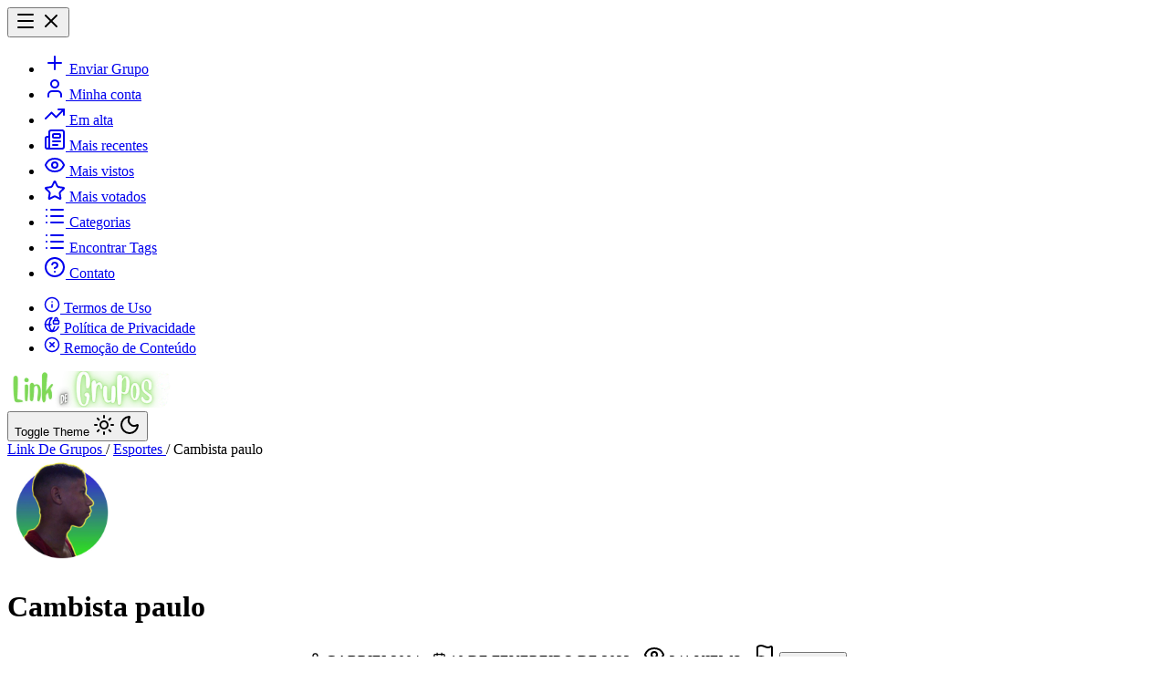

--- FILE ---
content_type: text/html
request_url: https://linkdegrupos.net.br/cambista-paulo/
body_size: 18663
content:
<!DOCTYPE html><html lang="pt-BR"> <head><meta charset="UTF-8"><meta name="viewport" content="width=device-width, initial-scale=1, viewport-fit=cover"><title>Cambista paulo - Link De Grupos</title><meta name="description" content="Cambista paulo valide os seus bilhetes na melhor casa de apostas na buybet temos melhores resultados melhores dicas melhores odds pagamos bem"><meta name="keywords" content="esportes, grupo de apostas esportivas grátis, Mundo dos esportes, melhor grupo de apostas esportivas, Papo esportivo, bob esponja meme, Cambista paulo"><meta name="robots" content="index, follow, max-image-preview:large, max-snippet:-1, max-video-preview:-1"><meta name="googlebot" content="index, follow, max-image-preview:large, max-snippet:-1, max-video-preview:-1"><meta name="language" content="pt-BR"><meta name="rating" content="RTA-5042-1996-1400-1577-RTA"><meta name="theme-color" content="#18181b" media="(prefers-color-scheme: dark)"><meta name="theme-color" content="#ffffff" media="(prefers-color-scheme: light)"><meta name="color-scheme" content="dark light"><link rel="canonical" href="https://linkdegrupos.net.br/cambista-paulo/"><meta name="format-detection" content="telephone=no"><meta property="og:type" content="article"><meta property="og:title" content="Cambista paulo - Link De Grupos"><meta property="og:description" content="Cambista paulo valide os seus bilhetes na melhor casa de apostas na buybet temos melhores resultados melhores dicas melhores odds pagamos bem"><meta property="og:image" content="https://linkdegrupos.nyc3.cdn.digitaloceanspaces.com/static/2023/02/638aaa4466ab2.jpg"><meta property="og:image:width" content="1200"><meta property="og:image:height" content="630"><meta property="og:image:alt" content="Cambista paulo - Link De Grupos"><meta property="og:url" content="https://linkdegrupos.net.br/cambista-paulo/"><meta property="og:locale" content="pt_BR"><meta property="og:site_name" content="Link De Grupos"><meta name="twitter:card" content="summary_large_image"><meta name="twitter:title" content="Cambista paulo - Link De Grupos"><meta name="twitter:description" content="Cambista paulo valide os seus bilhetes na melhor casa de apostas na buybet temos melhores resultados melhores dicas melhores odds pagamos bem"><meta name="twitter:image" content="https://linkdegrupos.nyc3.cdn.digitaloceanspaces.com/static/2023/02/638aaa4466ab2.jpg"><link rel="icon" href="https://linkdegrupos.net.br/static/icon/linkdegrupos.webp" sizes="any"><link rel="icon" type="image/webp" href="https://linkdegrupos.net.br/static/icon/linkdegrupos.webp"><link rel="apple-touch-icon" href="https://linkdegrupos.net.br/static/icon/linkdegrupos.webp"><meta name="google-site-verification" content="C4L318KfIL7l9hG_1YKYquXm0WbDTtraCr2XNeI9Qa4"><script type="application/ld+json">{"@context":"https://schema.org","@type":"Article","@id":"https://linkdegrupos.net.br/cambista-paulo/","name":"Cambista paulo - Link De Grupos","description":"Cambista paulo valide os seus bilhetes na melhor casa de apostas na buybet temos melhores resultados melhores dicas melhores odds pagamos bem","image":{"@type":"ImageObject","url":"https://linkdegrupos.nyc3.cdn.digitaloceanspaces.com/static/2023/02/638aaa4466ab2.jpg","width":1200,"height":630,"caption":"Cambista paulo"},"headline":"Cambista paulo","inLanguage":"pt-BR","thumbnailUrl":"https://linkdegrupos.nyc3.cdn.digitaloceanspaces.com/static/2023/02/638aaa4466ab2.jpg","datePublished":"2023-02-10T17:49:46+00:00","dateModified":"2023-02-10T17:49:46+00:00","author":{"@type":"Person","name":"gabriel2004","url":"https://linkdegrupos.net.br/"},"publisher":{"@type":"Organization","name":"Link De Grupos","logo":{"@type":"ImageObject","url":"https://linkdegrupos.net.br/static/icon/linkdegrupos.webp","width":120,"height":120}},"mainEntityOfPage":{"@type":"WebPage","@id":"https://linkdegrupos.net.br/cambista-paulo/"},"articleSection":"Esportes","keywords":"esportes, grupo de apostas esportivas grátis, Mundo dos esportes, melhor grupo de apostas esportivas, Papo esportivo, bob esponja meme, Cambista paulo","about":[{"@type":"Thing","name":"esportes"},{"@type":"Thing","name":"grupo de apostas esportivas grátis"},{"@type":"Thing","name":"Mundo dos esportes"},{"@type":"Thing","name":"melhor grupo de apostas esportivas"},{"@type":"Thing","name":"Papo esportivo"},{"@type":"Thing","name":"bob esponja meme"},{"@type":"Thing","name":"Cambista paulo"}],"potentialAction":[{"@type":"ReadAction","target":["https://linkdegrupos.net.br/cambista-paulo/"]}]}</script><script type="application/ld+json">{"@context":"https://schema.org","@type":"BreadcrumbList","itemListElement":[{"@type":"ListItem","position":1,"name":"Link De Grupos","item":"https://linkdegrupos.net.br/"},{"@type":"ListItem","position":2,"name":"Esportes","item":"https://linkdegrupos.net.br/c/esportes/"},{"@type":"ListItem","position":3,"name":"Cambista paulo","item":"https://linkdegrupos.net.br/cambista-paulo/"}]}</script><link rel="dns-prefetch" href="//www.googletagmanager.com">
    <script>(function(){const id = "G-Z81NE39YSD";

  const loadGTM = () => {
    if (window.gtmLoaded) return;
    window.gtmLoaded = true;

    const script = document.createElement("script");
    script.src = `https://www.googletagmanager.com/gtm.js?id=${id}`;
    script.async = true;
    document.head.appendChild(script);

    const inlineScript = document.createElement("script");
    inlineScript.innerHTML = `
      window.dataLayer = window.dataLayer || [];
      function gtag(){dataLayer.push(arguments);}
      gtag('js', new Date());
      gtag('config', '${id}');
    `;
    document.head.appendChild(inlineScript);
  };

  const delayUntilInteractionOrTimeout = () => {
    const events = ["mousemove", "keydown", "scroll", "touchstart"];

    const loadOnce = () => {
      loadGTM();
      events.forEach((event) => window.removeEventListener(event, loadOnce));
    };

    // Escuta interação do usuário
    events.forEach((event) =>
      window.addEventListener(event, loadOnce, { once: true }),
    );

    // Automatic fallback after 10 seconds
    setTimeout(() => {
      loadOnce();
    }, 10000);
  };

  delayUntilInteractionOrTimeout();
})();</script><link rel="preconnect" href="https://challenges.cloudflare.com" crossorigin><link rel="dns-prefetch" href="https://challenges.cloudflare.com"><script src="https://challenges.cloudflare.com/turnstile/v0/api.js" async defer></script><link rel="stylesheet" href="/_astro/swiper.DHBATib1.css">
<link rel="stylesheet" href="/_astro/create.B844EV65.css">
<style>@keyframes bounce-in{0%{transform:translateY(100%);opacity:0}60%{transform:translateY(-10%);opacity:1}80%{transform:translateY(5%)}to{transform:translateY(0)}}.bounce-in[data-astro-cid-oggp2j6j]{animation:bounce-in .6s ease-out}.age-gate-overlay[data-astro-cid-ya63ktaq]{position:fixed;top:0;left:0;width:100%;height:100%;background-color:#000000e6;z-index:9999;display:flex;align-items:center;justify-content:center;backdrop-filter:blur(8px);transition:background-color .3s ease,backdrop-filter .3s ease;overflow:hidden}.age-gate-modal[data-astro-cid-ya63ktaq]{background:var(--background, #ffffff);border-radius:10px;padding:1.5rem;max-width:420px;width:90%;box-shadow:0 20px 60px #0000004d;text-align:center;cursor:default;transition:transform .2s ease,box-shadow .2s ease}.dark[data-astro-cid-ya63ktaq] .age-gate-modal[data-astro-cid-ya63ktaq]{background:var(--background, #1a1a1a)}.age-gate-content[data-astro-cid-ya63ktaq]{display:flex;flex-direction:column;gap:1.125rem}.age-gate-title[data-astro-cid-ya63ktaq]{font-size:1.25rem;font-weight:700;margin:0;color:var(--foreground, #000000);line-height:1.3}.dark[data-astro-cid-ya63ktaq] .age-gate-title[data-astro-cid-ya63ktaq]{color:var(--foreground, #ffffff)}.age-gate-message[data-astro-cid-ya63ktaq]{font-size:.875rem;line-height:1.5;margin:0;color:var(--foreground, #333333)}.dark[data-astro-cid-ya63ktaq] .age-gate-message[data-astro-cid-ya63ktaq]{color:var(--foreground, #e0e0e0)}.age-gate-buttons[data-astro-cid-ya63ktaq]{display:flex;flex-direction:column;gap:.625rem;margin-top:.25rem}.age-gate-btn[data-astro-cid-ya63ktaq]{padding:.75rem 1.25rem;font-size:.875rem;font-weight:600;border:none;border-radius:6px;cursor:pointer;transition:all .2s ease;font-family:inherit}.age-gate-btn-confirm[data-astro-cid-ya63ktaq]{background-color:#10b981;color:#fff}.age-gate-btn-confirm[data-astro-cid-ya63ktaq]:hover{background-color:#059669;transform:translateY(-1px)}.age-gate-btn-confirm[data-astro-cid-ya63ktaq]:active{transform:translateY(0)}.age-gate-btn-deny[data-astro-cid-ya63ktaq]{background-color:#ef4444;color:#fff}.age-gate-btn-deny[data-astro-cid-ya63ktaq]:hover{background-color:#dc2626;transform:translateY(-1px)}.age-gate-btn-deny[data-astro-cid-ya63ktaq]:active{transform:translateY(0)}@media(min-width:640px){.age-gate-modal[data-astro-cid-ya63ktaq]{padding:1.75rem}.age-gate-buttons[data-astro-cid-ya63ktaq]{flex-direction:row}.age-gate-btn[data-astro-cid-ya63ktaq]{flex:1}}
.report-modal-overlay[data-astro-cid-gv7nft4p]{animation:fadeIn .2s ease-out}.report-modal-overlay[data-astro-cid-gv7nft4p]>div[data-astro-cid-gv7nft4p]{animation:slideUp .3s ease-out}@keyframes fadeIn{0%{opacity:0}to{opacity:1}}@keyframes slideUp{0%{transform:translateY(20px);opacity:0}to{transform:translateY(0);opacity:1}}.report-modal-overlay[data-astro-cid-gv7nft4p]>div[data-astro-cid-gv7nft4p]::-webkit-scrollbar{width:6px}.report-modal-overlay[data-astro-cid-gv7nft4p]>div[data-astro-cid-gv7nft4p]::-webkit-scrollbar-track{background:transparent}.report-modal-overlay[data-astro-cid-gv7nft4p]>div[data-astro-cid-gv7nft4p]::-webkit-scrollbar-thumb{background:#d1d5db;border-radius:3px}.dark[data-astro-cid-gv7nft4p] .report-modal-overlay[data-astro-cid-gv7nft4p]>div[data-astro-cid-gv7nft4p]::-webkit-scrollbar-thumb{background:#4b5563}
</style></head> <body class="bg-background font-sans antialiased">  <div class="w-full overflow-x-hidden"> <header class="bg-[#008b00] text-white w-full flex items-center justify-center py-2 "> <div class="h-11 w-full flex items-center justify-between px-2 sm:px-3 xl:max-w-7xl">   <div class=" min-[769px]:hidden"> <button id="openMenuClick" type="button" aria-label="Menu mobile" class="headerButtonMobile bg-transparent px-1 cursor-pointer"> <svg xmlns="http://www.w3.org/2000/svg" stroke-width="2" width="24" height="24" stroke="currentColor" stroke-linecap="round" stroke-linejoin="round" fill="none" viewBox="0 0 24 24" id="menuIcon" class="lucide lucide-menu">  <path d="M4 5h16"></path> <path d="M4 12h16"></path> <path d="M4 19h16"></path>  </svg> <svg xmlns="http://www.w3.org/2000/svg" stroke-width="2" width="24" height="24" stroke="currentColor" stroke-linecap="round" stroke-linejoin="round" fill="none" viewBox="0 0 24 24" id="closeIcon" class="lucide lucide-x hidden">  <path d="M18 6 6 18"></path> <path d="m6 6 12 12"></path>  </svg> </button> <div id="mobileMenu" class="overflow-y-auto bg-zinc-900 dark:bg-zinc-900 border-r border-zinc-800 dark:border-zinc-800 shadow-md top-[59.9px] bottom-0 w-56 fixed left-0 zIndexMax hidden" aria-hidden="true"> <ul class="mt-4 p-3 navMobiContainerSearch"> <li class="hover:bg-zinc-800"> <a id="my-account-mobile" href="https://linkdegrupos.net.br/account/?service=send/" title="Enviar Grupo" class="px-1.5 text-zinc-300 flex items-center gap-2"> <svg xmlns="http://www.w3.org/2000/svg" stroke-width="2" width="24" height="24" stroke="currentColor" stroke-linecap="round" stroke-linejoin="round" fill="none" viewBox="0 0 24 24" class="lucide lucide-plus">  <path d="M5 12h14"></path> <path d="M12 5v14"></path>  </svg> <span class="line-clamp-1">Enviar Grupo</span> </a> </li> <li class="hover:bg-zinc-800"> <a id="my-account-mobile" href="https://linkdegrupos.net.br/account/" title="Enviar Grupo" class="px-1.5 text-zinc-300 flex items-center gap-2"> <svg xmlns="http://www.w3.org/2000/svg" stroke-width="2" width="24" height="24" stroke="currentColor" stroke-linecap="round" stroke-linejoin="round" fill="none" viewBox="0 0 24 24" class="lucide lucide-user">  <path d="M19 21v-2a4 4 0 0 0-4-4H9a4 4 0 0 0-4 4v2"></path> <circle cx="12" cy="7" r="4"></circle>  </svg> <span class="line-clamp-1">Minha conta</span> </a> </li>  <li class="hover:bg-zinc-800"> <a id="trending-mobile" href="https://linkdegrupos.net.br/page/trending/" title="Em alta" class="px-1.5 text-zinc-300 flex items-center gap-2"> <svg xmlns="http://www.w3.org/2000/svg" stroke-width="2" width="24" height="24" stroke="currentColor" stroke-linecap="round" stroke-linejoin="round" fill="none" viewBox="0 0 24 24" class="lucide lucide-trending-up">  <path d="M16 7h6v6"></path> <path d="m22 7-8.5 8.5-5-5L2 17"></path>  </svg> <span class="line-clamp-1">Em alta</span> </a> </li> <li class="hover:bg-zinc-800"> <a id="news-mobile" href="https://linkdegrupos.net.br/page/news/" title="Mais recentes" class="px-1.5 text-zinc-300 flex items-center gap-2"> <svg xmlns="http://www.w3.org/2000/svg" stroke-width="2" width="24" height="24" stroke="currentColor" stroke-linecap="round" stroke-linejoin="round" fill="none" viewBox="0 0 24 24" class="lucide lucide-newspaper">  <path d="M15 18h-5"></path> <path d="M18 14h-8"></path> <path d="M4 22h16a2 2 0 0 0 2-2V4a2 2 0 0 0-2-2H8a2 2 0 0 0-2 2v16a2 2 0 0 1-4 0v-9a2 2 0 0 1 2-2h2"></path> <rect width="8" height="4" x="10" y="6" rx="1"></rect>  </svg> <span class="line-clamp-1">Mais recentes</span> </a> </li> <li class="hover:bg-zinc-800"> <a id="top-views-mobile" href="https://linkdegrupos.net.br/page/top-views/" title="Mais vistos" class="px-1.5 text-zinc-300 flex items-center gap-2"> <svg xmlns="http://www.w3.org/2000/svg" stroke-width="2" width="24" height="24" stroke="currentColor" stroke-linecap="round" stroke-linejoin="round" fill="none" viewBox="0 0 24 24" class="lucide lucide-eye">  <path d="M2.062 12.348a1 1 0 0 1 0-.696 10.75 10.75 0 0 1 19.876 0 1 1 0 0 1 0 .696 10.75 10.75 0 0 1-19.876 0"></path> <circle cx="12" cy="12" r="3"></circle>  </svg> <span class="line-clamp-1">Mais vistos</span> </a> </li> <li class="hover:bg-zinc-800"> <a id="top-rated-mobile" href="https://linkdegrupos.net.br/page/top-rated/" title="Mais votados" class="px-1.5 text-zinc-300 flex items-center gap-2"> <svg xmlns="http://www.w3.org/2000/svg" stroke-width="2" width="24" height="24" stroke="currentColor" stroke-linecap="round" stroke-linejoin="round" fill="none" viewBox="0 0 24 24" class="lucide lucide-star">  <path d="M11.525 2.295a.53.53 0 0 1 .95 0l2.31 4.679a2.123 2.123 0 0 0 1.595 1.16l5.166.756a.53.53 0 0 1 .294.904l-3.736 3.638a2.123 2.123 0 0 0-.611 1.878l.882 5.14a.53.53 0 0 1-.771.56l-4.618-2.428a2.122 2.122 0 0 0-1.973 0L6.396 21.01a.53.53 0 0 1-.77-.56l.881-5.139a2.122 2.122 0 0 0-.611-1.879L2.16 9.795a.53.53 0 0 1 .294-.906l5.165-.755a2.122 2.122 0 0 0 1.597-1.16z"></path>  </svg> <span class="line-clamp-1">Mais votados</span> </a> </li> <li class="hover:bg-zinc-800"> <a id="see-categories-mobile" href="https://linkdegrupos.net.br/categorias/" title="Categorias" class="px-1.5 text-zinc-300 flex items-center gap-2"> <svg xmlns="http://www.w3.org/2000/svg" stroke-width="2" width="24" height="24" stroke="currentColor" stroke-linecap="round" stroke-linejoin="round" fill="none" viewBox="0 0 24 24" class="lucide lucide-list">  <path d="M3 5h.01"></path> <path d="M3 12h.01"></path> <path d="M3 19h.01"></path> <path d="M8 5h13"></path> <path d="M8 12h13"></path> <path d="M8 19h13"></path>  </svg> <span class="line-clamp-1">Categorias</span> </a> </li> <li class="hover:bg-zinc-800"> <a id="see-tags-mobile" href="https://linkdegrupos.net.br/tags/" title="Encontrar Tags" class="px-1.5 text-zinc-300 flex items-center gap-2"> <svg xmlns="http://www.w3.org/2000/svg" stroke-width="2" width="24" height="24" stroke="currentColor" stroke-linecap="round" stroke-linejoin="round" fill="none" viewBox="0 0 24 24" class="lucide lucide-list">  <path d="M3 5h.01"></path> <path d="M3 12h.01"></path> <path d="M3 19h.01"></path> <path d="M8 5h13"></path> <path d="M8 12h13"></path> <path d="M8 19h13"></path>  </svg> <span class="line-clamp-1">Encontrar Tags</span> </a> </li> <li class="hover:bg-zinc-800"> <a href="https://linkdegrupos.net.br/contact/" title="Contato" class="px-1.5 text-zinc-300 flex items-center gap-2"> <svg xmlns="http://www.w3.org/2000/svg" stroke-width="2" width="24" height="24" stroke="currentColor" stroke-linecap="round" stroke-linejoin="round" fill="none" viewBox="0 0 24 24" class="lucide lucide-circle-question-mark">  <circle cx="12" cy="12" r="10"></circle> <path d="M9.09 9a3 3 0 0 1 5.83 1c0 2-3 3-3 3"></path> <path d="M12 17h.01"></path>  </svg> <span class="line-clamp-1">Contato</span> </a> </li> </ul> <div class="border-t-4 border-zinc-700"> <ul class="mt-4 p-3 navMobiContainerSearch"> <li class="hover:bg-zinc-800"> <a href="/terms-of-use/" title="Termos de Uso" class="text-xs px-1.5 text-zinc-300 flex items-center gap-2"> <svg xmlns="http://www.w3.org/2000/svg" stroke-width="2" width="18" height="18" stroke="currentColor" stroke-linecap="round" stroke-linejoin="round" fill="none" viewBox="0 0 24 24" class="lucide lucide-info">  <circle cx="12" cy="12" r="10"></circle> <path d="M12 16v-4"></path> <path d="M12 8h.01"></path>  </svg> <span class="line-clamp-1">Termos de Uso</span> </a> </li> <li class="hover:bg-zinc-800"> <a href="/policy-privacy/" title="Política de Privacidade" class="text-xs px-1.5 text-zinc-300 flex items-center gap-2"> <svg xmlns="http://www.w3.org/2000/svg" stroke-width="2" width="18" height="18" stroke="currentColor" stroke-linecap="round" stroke-linejoin="round" fill="none" viewBox="0 0 24 24" class="lucide lucide-globe-lock">  <path d="M15.686 15A14.5 14.5 0 0 1 12 22a14.5 14.5 0 0 1 0-20 10 10 0 1 0 9.542 13"></path> <path d="M2 12h8.5"></path> <path d="M20 6V4a2 2 0 1 0-4 0v2"></path> <rect width="8" height="5" x="14" y="6" rx="1"></rect>  </svg> <span class="line-clamp-1">Política de Privacidade</span> </a> </li> <li class="hover:bg-zinc-800"> <a href="/content-removal/" title="Remoção de Conteúdo" class="text-xs px-1.5 text-zinc-300 flex items-center gap-2"> <svg xmlns="http://www.w3.org/2000/svg" stroke-width="2" width="18" height="18" stroke="currentColor" stroke-linecap="round" stroke-linejoin="round" fill="none" viewBox="0 0 24 24" class="lucide lucide-circle-x">  <circle cx="12" cy="12" r="10"></circle> <path d="m15 9-6 6"></path> <path d="m9 9 6 6"></path>  </svg> <span class="line-clamp-1">Remoção de Conteúdo</span> </a> </li> </ul> </div> </div> </div> <script type="text/javascript">
  function toggleMenuMobile() {
    const menu = document.getElementById("mobileMenu");
    const isMenuOpen = menu.classList.contains("hidden");
    menu.classList.toggle("hidden", !isMenuOpen);
    menu.setAttribute("aria-hidden", isMenuOpen ? "false" : "true");

    document.getElementById("menuIcon").classList.toggle("hidden", isMenuOpen);
    document
      .getElementById("closeIcon")
      .classList.toggle("hidden", !isMenuOpen);

    document.body.style.overflow = isMenuOpen ? "hidden" : "";
    document.body.style.height = isMenuOpen ? "100%" : "";
  }

  document.addEventListener("DOMContentLoaded", function () {
    document
      .getElementById("openMenuClick")
      .addEventListener("click", toggleMenuMobile);

    document.addEventListener("click", (event) => {
      const menu = document.getElementById("mobileMenu");
      const button = document.getElementById("openMenuClick");
      if (
        menu &&
        !menu.contains(event.target) &&
        !button.contains(event.target)
      ) {
        menu.classList.add("hidden");
        document.getElementById("menuIcon").classList.remove("hidden");
        document.getElementById("closeIcon").classList.add("hidden");
        document.body.style.overflow = "";
        document.body.style.height = "";
      }
    });
  });
</script>  <a href="https://linkdegrupos.net.br/" class="relative"> <img src="/static/brand/linkdegrupos.webp" draggable="false" alt="Logo" loading="eager" fetchpriority="high" decoding="async" width="180" height="40" class="lg:block px-px  aspect-6/1"> </a>  <div class="flex items-center gap-2">  <span id="astro-color-scheme-switch" data-astro-cid-kjywbopb="true">  <button class="inline-flex items-center justify-center whitespace-nowrap rounded-md text-sm font-medium focus-visible:outline-none focus-visible:ring-1 focus-visible:ring-ring disabled:pointer-events-none disabled:opacity-50 h-9 w-9 hover:text-white top-0 right-0 bg-transparent hover:bg-transparent cursor-pointer"> <span class="sr-only">Toggle Theme</span> <svg xmlns="http://www.w3.org/2000/svg" stroke-width="2" width="24" height="24" stroke="currentColor" stroke-linecap="round" stroke-linejoin="round" fill="none" viewBox="0 0 24 24" class="lucide lucide-sun size-5 dark:hidden">  <circle cx="12" cy="12" r="4"></circle> <path d="M12 2v2"></path> <path d="M12 20v2"></path> <path d="m4.93 4.93 1.41 1.41"></path> <path d="m17.66 17.66 1.41 1.41"></path> <path d="M2 12h2"></path> <path d="M20 12h2"></path> <path d="m6.34 17.66-1.41 1.41"></path> <path d="m19.07 4.93-1.41 1.41"></path>  </svg> <svg xmlns="http://www.w3.org/2000/svg" stroke-width="2" width="24" height="24" stroke="currentColor" stroke-linecap="round" stroke-linejoin="round" fill="none" viewBox="0 0 24 24" class="lucide lucide-moon size-5 hidden dark:block">  <path d="M20.985 12.486a9 9 0 1 1-9.473-9.472c.405-.022.617.46.402.803a6 6 0 0 0 8.268 8.268c.344-.215.825-.004.803.401"></path>  </svg> </button>  </span>  <script>(function(){const strategy = "button";
const defaultTheme = "dark";

function task() {
  const themeSwitch = document.getElementById("astro-color-scheme-switch");
  const theme = localStorage.getItem("theme");
  const themeMatcher = window.matchMedia("(prefers-color-scheme: dark)");
  let systemTheme = themeMatcher.matches ? "dark" : "light";

  themeMatcher.addEventListener("change", (event) => {
    const theme = event.matches ? "dark" : "light";
    systemTheme = theme;
    if (localStorage.getItem("theme") === "system") {
      updateAppliedTheme(theme);
    }
  });

  function updateAppliedTheme(value) {
    document.documentElement.classList.remove("light", "dark");
    document.documentElement.classList.add(value);
    document.documentElement.setAttribute("data-theme", value);
  }

  function updateTheme(value) {
    const theme = value === "system" ? systemTheme : value;
    updateAppliedTheme(theme);
    localStorage.setItem("theme", value);
  }

  function setupThemeSwitch(selector, eventType, themeUpdater) {
    const element = themeSwitch.querySelector(selector);
    if (!element) {
      throw new Error(
        `plugin-astro-color-scheme: <${selector}> element must be present inside 'themeSwitch' or change the 'strategy' attribute`
      );
    }

    if (selector === "form") {
      element.value = theme || defaultTheme || systemTheme;
      Array.from(element.querySelectorAll("input")).forEach((input) => {
        input.checked = (theme || defaultTheme || systemTheme) === input.value;
      });
    } else {
      element.value = theme || defaultTheme || systemTheme;
    }

    if (selector === "input") {
      element.checked = defaultTheme !== element.value;
    }

    updateTheme(element.value);
    element.addEventListener(eventType, themeUpdater);
  }

  if (!strategy) {
      throw new Error(
        `plugin-astro-color-scheme: Please add a 'strategy' attribute to <ThemeSwitch/>`
      );
    }

  switch (strategy) {
    case "button":
      setupThemeSwitch("button", "click", (event) => {
        const button = event.currentTarget;
        const settheme = button.value === "dark" ? "light" : "dark";
        button.value = settheme;
        updateTheme(settheme);
      });
      break;
    case "select":
      setupThemeSwitch("select", "change", (event) => {
        const select = event.currentTarget;
        updateTheme(select.value);
      });
      break;
    case "checkbox":
      setupThemeSwitch("input", "change", (event) => {
        const checkbox = event.currentTarget;
        const settheme = checkbox.value === "dark" ? "light" : "dark";
        checkbox.value = settheme;
        updateTheme(settheme);
      });
      break;
    case "radio":
      setupThemeSwitch("form", "click", (event) => {
        updateTheme(event.currentTarget.value);
      });
      break;
    default:
      updateTheme(theme || defaultTheme || systemTheme);
  }
}

task();

document.addEventListener('astro:after-swap', () => {
  task();
});
})();</script> </div>  </div> </header> <main id="website"> <div id="site-container" class="site-container"> <div class="py-5 px-0"> <div class="mb-4 site-wrapper float-left">  <div class="site-container"> <div class="pb-5 px-0 max-w-4xl"> <!-- Breadcrumb HTML para SEO --> <nav class="mb-4 flex flex-wrap items-center gap-x-2 gap-y-1 text-sm text-zinc-600 dark:text-zinc-400" aria-label="Breadcrumb"> <a href="https://linkdegrupos.net.br/" class="hover:text-zinc-900 dark:hover:text-zinc-50 transition-colors truncate max-w-[120px] sm:max-w-none" itemscope itemtype="https://schema.org/ListItem" itemprop="itemListElement"> <span itemprop="name" class="truncate block">Link De Grupos</span> <meta itemprop="position" content="1"> </a>  <span aria-hidden="true" class="shrink-0">/</span> <a href="https://linkdegrupos.net.br/c/esportes/" class="hover:text-zinc-900 dark:hover:text-zinc-50 transition-colors truncate max-w-[150px] sm:max-w-none" itemscope itemtype="https://schema.org/ListItem" itemprop="itemListElement"> <span itemprop="name" class="truncate block">Esportes</span> <meta itemprop="position" content="2"> </a>  <span aria-hidden="true" class="shrink-0">/</span> <span class="text-zinc-900 dark:text-zinc-50 font-medium truncate flex-1 min-w-0" itemscope itemtype="https://schema.org/ListItem" itemprop="itemListElement"> <span itemprop="name" class="truncate block">Cambista paulo</span> <meta itemprop="position" content="3"> </span> </nav> <div class="bg-[#f3f3f3] border border-[#d8d8d8] rounded-md py-4 px-2.5 mb-2 shadow-xl dark:bg-zinc-800/30 dark:border-zinc-800/50"> <div class="text-center"> <span class="pt-4 flex items-center justify-center"> <div class="relative w-[120px] h-[120px] min-w-[120px] min-h-[120px]"><img src="https://linkdegrupos.nyc3.cdn.digitaloceanspaces.com/static/2023/02/638aaa4466ab2.jpg" srcset="https://linkdegrupos.nyc3.cdn.digitaloceanspaces.com/static/2023/02/638aaa4466ab2.jpg 1.5x, https://linkdegrupos.nyc3.cdn.digitaloceanspaces.com/static/2023/02/638aaa4466ab2.jpg 2x" id="primaryimage" alt="Cambista paulo - Grupo do Telegram" decoding="async" loading="lazy" fetchpriority="auto" draggable="false" width="120" height="120" class="object-cover rounded-full w-[120px] h-[120px] min-w-[120px] min-h-[120px]"></div> </span> <h1 id="post-title-default" class="capitalize py-3 mt-0 mx-0 p-0 text-center font-bold text-xl text-[#111] dark:text-zinc-200"> Cambista paulo </h1> <ul class="webSinglePostHeaderContainer"> <li> <svg xmlns="http://www.w3.org/2000/svg" stroke-width="2" width="15" height="15" stroke="currentColor" stroke-linecap="round" stroke-linejoin="round" fill="none" viewBox="0 0 24 24" class="lucide lucide-user mr-1 mb-0.5 inline-block">  <path d="M19 21v-2a4 4 0 0 0-4-4H9a4 4 0 0 0-4 4v2"></path> <circle cx="12" cy="7" r="4"></circle>  </svg> gabriel2004 </li> <li> <svg xmlns="http://www.w3.org/2000/svg" stroke-width="2" width="15" height="15" stroke="currentColor" stroke-linecap="round" stroke-linejoin="round" fill="none" viewBox="0 0 24 24" class="lucide lucide-calendar mr-1 mb-0.5 inline-block">  <path d="M8 2v4"></path> <path d="M16 2v4"></path> <rect width="18" height="18" x="3" y="4" rx="2"></rect> <path d="M3 10h18"></path>  </svg> 10 de fevereiro de 2023 </li> <li> <svg xmlns="http://www.w3.org/2000/svg" stroke-width="2" width="24" height="24" stroke="currentColor" stroke-linecap="round" stroke-linejoin="round" fill="none" viewBox="0 0 24 24" class="lucide lucide-eye size-4 mb-0.5 inline-block">  <path d="M2.062 12.348a1 1 0 0 1 0-.696 10.75 10.75 0 0 1 19.876 0 1 1 0 0 1 0 .696 10.75 10.75 0 0 1-19.876 0"></path> <circle cx="12" cy="12" r="3"></circle>  </svg> 241 Views
</li> <li> <svg xmlns="http://www.w3.org/2000/svg" stroke-width="2" width="24" height="24" stroke="currentColor" stroke-linecap="round" stroke-linejoin="round" fill="none" viewBox="0 0 24 24" class="lucide lucide-flag size-4 mr-1 inline-block text-red-600 dark:text-red-400">  <path d="M4 22V4a1 1 0 0 1 .4-.8A6 6 0 0 1 8 2c3 0 5 2 7.333 2q2 0 3.067-.8A1 1 0 0 1 20 4v10a1 1 0 0 1-.4.8A6 6 0 0 1 16 16c-3 0-5-2-8-2a6 6 0 0 0-4 1.528"></path>  </svg> <button type="button" onclick="window['openReportModal_report-modal-0439bdf6-a064-45a0-9d0d-42669a363ffa']?.()" class="font-semibold hover:underline text-red-600 dark:text-red-400 cursor-pointer bg-transparent border-none p-0"> Denunciar </button> </li> </ul> <style>astro-island,astro-slot,astro-static-slot{display:contents}</style><script>(()=>{var e=async t=>{await(await t())()};(self.Astro||(self.Astro={})).load=e;window.dispatchEvent(new Event("astro:load"));})();</script><script>(()=>{var A=Object.defineProperty;var g=(i,o,a)=>o in i?A(i,o,{enumerable:!0,configurable:!0,writable:!0,value:a}):i[o]=a;var d=(i,o,a)=>g(i,typeof o!="symbol"?o+"":o,a);{let i={0:t=>m(t),1:t=>a(t),2:t=>new RegExp(t),3:t=>new Date(t),4:t=>new Map(a(t)),5:t=>new Set(a(t)),6:t=>BigInt(t),7:t=>new URL(t),8:t=>new Uint8Array(t),9:t=>new Uint16Array(t),10:t=>new Uint32Array(t),11:t=>1/0*t},o=t=>{let[l,e]=t;return l in i?i[l](e):void 0},a=t=>t.map(o),m=t=>typeof t!="object"||t===null?t:Object.fromEntries(Object.entries(t).map(([l,e])=>[l,o(e)]));class y extends HTMLElement{constructor(){super(...arguments);d(this,"Component");d(this,"hydrator");d(this,"hydrate",async()=>{var b;if(!this.hydrator||!this.isConnected)return;let e=(b=this.parentElement)==null?void 0:b.closest("astro-island[ssr]");if(e){e.addEventListener("astro:hydrate",this.hydrate,{once:!0});return}let c=this.querySelectorAll("astro-slot"),n={},h=this.querySelectorAll("template[data-astro-template]");for(let r of h){let s=r.closest(this.tagName);s!=null&&s.isSameNode(this)&&(n[r.getAttribute("data-astro-template")||"default"]=r.innerHTML,r.remove())}for(let r of c){let s=r.closest(this.tagName);s!=null&&s.isSameNode(this)&&(n[r.getAttribute("name")||"default"]=r.innerHTML)}let p;try{p=this.hasAttribute("props")?m(JSON.parse(this.getAttribute("props"))):{}}catch(r){let s=this.getAttribute("component-url")||"<unknown>",v=this.getAttribute("component-export");throw v&&(s+=` (export ${v})`),console.error(`[hydrate] Error parsing props for component ${s}`,this.getAttribute("props"),r),r}let u;await this.hydrator(this)(this.Component,p,n,{client:this.getAttribute("client")}),this.removeAttribute("ssr"),this.dispatchEvent(new CustomEvent("astro:hydrate"))});d(this,"unmount",()=>{this.isConnected||this.dispatchEvent(new CustomEvent("astro:unmount"))})}disconnectedCallback(){document.removeEventListener("astro:after-swap",this.unmount),document.addEventListener("astro:after-swap",this.unmount,{once:!0})}connectedCallback(){if(!this.hasAttribute("await-children")||document.readyState==="interactive"||document.readyState==="complete")this.childrenConnectedCallback();else{let e=()=>{document.removeEventListener("DOMContentLoaded",e),c.disconnect(),this.childrenConnectedCallback()},c=new MutationObserver(()=>{var n;((n=this.lastChild)==null?void 0:n.nodeType)===Node.COMMENT_NODE&&this.lastChild.nodeValue==="astro:end"&&(this.lastChild.remove(),e())});c.observe(this,{childList:!0}),document.addEventListener("DOMContentLoaded",e)}}async childrenConnectedCallback(){let e=this.getAttribute("before-hydration-url");e&&await import(e),this.start()}async start(){let e=JSON.parse(this.getAttribute("opts")),c=this.getAttribute("client");if(Astro[c]===void 0){window.addEventListener(`astro:${c}`,()=>this.start(),{once:!0});return}try{await Astro[c](async()=>{let n=this.getAttribute("renderer-url"),[h,{default:p}]=await Promise.all([import(this.getAttribute("component-url")),n?import(n):()=>()=>{}]),u=this.getAttribute("component-export")||"default";if(!u.includes("."))this.Component=h[u];else{this.Component=h;for(let f of u.split("."))this.Component=this.Component[f]}return this.hydrator=p,this.hydrate},e,this)}catch(n){console.error(`[astro-island] Error hydrating ${this.getAttribute("component-url")}`,n)}}attributeChangedCallback(){this.hydrate()}}d(y,"observedAttributes",["props"]),customElements.get("astro-island")||customElements.define("astro-island",y)}})();</script><astro-island uid="2d5iRh" prefix="r1" component-url="/_astro/VoteSystemCore.BAam279V.js" component-export="default" renderer-url="/_astro/client.Cd8zZ2ee.js" props="{&quot;postId&quot;:[0,987],&quot;initialLikes&quot;:[0,0],&quot;initialDislikes&quot;:[0,0],&quot;initialUserVote&quot;:[0,null],&quot;locale&quot;:[0,&quot;pt-BR&quot;]}" ssr client="load" opts="{&quot;name&quot;:&quot;VoteSystemCore&quot;,&quot;value&quot;:true}" await-children><div class="mb-4 flex items-center justify-center"><div class="bg-zinc-100 dark:bg-zinc-800 border-2 border-zinc-300 dark:border-zinc-700 rounded-lg inline-flex items-center shadow-sm"><button aria-label="Curtir este post" class="px-4 py-2 border-r-2 border-zinc-300 dark:border-zinc-700 transition-colors cursor-pointer hover:bg-green-500/10 disabled:opacity-50 disabled:cursor-not-allowed "><svg xmlns="http://www.w3.org/2000/svg" width="18" height="18" viewBox="0 0 24 24" fill="none" stroke="currentColor" stroke-width="2" stroke-linecap="round" stroke-linejoin="round" class="lucide lucide-thumbs-up text-zinc-600 dark:text-zinc-400" aria-hidden="true"><path d="M15 5.88 14 10h5.83a2 2 0 0 1 1.92 2.56l-2.33 8A2 2 0 0 1 17.5 22H4a2 2 0 0 1-2-2v-8a2 2 0 0 1 2-2h2.76a2 2 0 0 0 1.79-1.11L12 2a3.13 3.13 0 0 1 3 3.88Z"></path><path d="M7 10v12"></path></svg></button><div class="px-4 py-2 text-sm font-semibold min-w-[60px] text-center text-zinc-600 dark:text-zinc-400">0%</div><button aria-label="Não curtir este post" class="px-4 py-2 border-l-2 border-zinc-300 dark:border-zinc-700 transition-colors cursor-pointer hover:bg-red-500/10 disabled:opacity-50 disabled:cursor-not-allowed "><svg xmlns="http://www.w3.org/2000/svg" width="18" height="18" viewBox="0 0 24 24" fill="none" stroke="currentColor" stroke-width="2" stroke-linecap="round" stroke-linejoin="round" class="lucide lucide-thumbs-down text-zinc-600 dark:text-zinc-400" aria-hidden="true"><path d="M9 18.12 10 14H4.17a2 2 0 0 1-1.92-2.56l2.33-8A2 2 0 0 1 6.5 2H20a2 2 0 0 1 2 2v8a2 2 0 0 1-2 2h-2.76a2 2 0 0 0-1.79 1.11L12 22a3.13 3.13 0 0 1-3-3.88Z"></path><path d="M17 14V2"></path></svg></button></div></div><!--astro:end--></astro-island> </div> <article class="font-sans antialiased [&#38;_h1]:text-xl [&#38;_h1]:font-bold [&#38;_h1]:tracking-tight [&#38;_h2]:text-lg [&#38;_h2]:font-semibold [&#38;_h2]:tracking-tight [&#38;_h3]:text-base [&#38;_h3]:font-semibold [&#38;_h3]:tracking-tight [&#38;_h4]:text-base [&#38;_h4]:font-medium [&#38;_h4]:tracking-tight [&#38;_h5]:text-sm [&#38;_h5]:font-medium [&#38;_h5]:tracking-tight [&#38;_h6]:text-sm [&#38;_h6]:font-normal [&#38;_h6]:tracking-tight [&#38;_p]:text-base [&#38;_p]:leading-7 [&#38;_p]:mb-1.5 [&#38;_p:last-child]:mb-0 [&#38;_strong]:font-semibold [&#38;_em]:italic [&#38;_del]:line-through [&#38;_small]:text-sm [&#38;_small]:font-medium [&#38;_small]:leading-none [&#38;_sub]:text-sm [&#38;_sup]:text-sm prose prose-a:text-sky-400 prose-a:no-underline prose-a:visited:text-fuchsia-400 prose-a:hover:text-sky-500 prose-a:hover:underline [&#38;_ul]:pl-0 [&#38;_ul]:list-none [&#38;_ul]:space-y-2 [&#38;_ul_li]:relative [&#38;_ul_li]:pl-6 [&#38;_ul_li]:before:absolute [&#38;_ul_li]:before:left-1 [&#38;_ul_li]:before:top-[0.6875em] [&#38;_ul_li]:before:h-1.5 [&#38;_ul_li]:before:w-1.5 [&#38;_ul_li]:before:rounded-full [&#38;_ul_li]:before:bg-foreground/80 [&#38;_ol]:list-decimal [&#38;_ol]:pl-6 [&#38;_ol]:space-y-2 [&#38;_ol_ol]:list-[lower-alpha] [&#38;_ol_ol]:pl-6 [&#38;_ol_ol_ol]:list-[lower-roman] [&#38;_ol_ol_ol]:pl-6 [&#38;_li]:pl-2 [&#38;_ol>li]:marker:text-foreground/80 [&#38;_li_ul]:mt-2 [&#38;_li_ol]:mt-2 [&#38;_li_ul]:mb-0 [&#38;_li_ol]:mb-0 [&#38;_ul_ul_li]:before:bg-foreground/60 [&#38;_ul_ul_ul_li]:before:bg-foreground/40 [&#38;_li]:has([type=checkbox]):pl-8 [&#38;_li]:has([type=checkbox]):list-none [&#38;_li_input[type=checkbox]]:absolute [&#38;_li_input[type=checkbox]]:left-0 [&#38;_li_input[type=checkbox]]:top-1 [&#38;_li_input[type=checkbox]]:mt-0.5 [&#38;_ol_ul]:pl-6 [&#38;_ul_ol]:pl-6 [&#38;_code]:relative [&#38;_code]:rounded [&#38;_code]:bg-muted/50 [&#38;_code]:px-[0.3rem] [&#38;_code]:py-[0.2rem] [&#38;_code]:font-mono [&#38;_code]:text-sm [&#38;_code]:font-medium [&#38;_pre]:overflow-x-auto [&#38;_pre]:rounded-lg [&#38;_pre]:border [&#38;_pre]:bg-muted/50 [&#38;_pre]:p-4 [&#38;_pre]:my-4 [&#38;_pre_code]:bg-transparent [&#38;_pre_code]:p-0 [&#38;_pre_code]:text-sm [&#38;_pre_code]:block [&#38;_pre_code]:w-full [&#38;_table]:w-full [&#38;_table]:my-4 [&#38;_table]:overflow-x-auto [&#38;_table]:rounded-lg [&#38;_table]:border [&#38;_thead]:bg-muted/50 [&#38;_tr]:border-b [&#38;_tr]:last:border-0 [&#38;_th]:border-r [&#38;_th]:px-4 [&#38;_th]:py-2 [&#38;_th]:text-left [&#38;_th]:font-semibold [&#38;_th]:last:border-0 [&#38;_td]:border-r [&#38;_td]:px-4 [&#38;_td]:py-2 [&#38;_td]:last:border-0 [&#38;_img]:rounded-lg [&#38;_img]:border [&#38;_img]:my-4 [&#38;_img]:max-w-full [&#38;_img]:h-auto [&#38;_video]:rounded-lg [&#38;_video]:border [&#38;_video]:my-4 [&#38;_figure]:my-4 [&#38;_figure_img]:my-0 [&#38;_figure_figcaption]:text-sm [&#38;_figure_figcaption]:mt-2 [&#38;_figure_figcaption]:text-muted-foreground [&#38;_blockquote]:border-l-4 [&#38;_blockquote]:border-primary/20 [&#38;_blockquote]:pl-4 [&#38;_blockquote]:py-1 [&#38;_blockquote]:my-4 [&#38;_blockquote]:text-muted-foreground [&#38;_blockquote_blockquote]:mt-4 [&#38;_hr]:my-8 [&#38;_hr]:border-t-2 [&#38;_hr]:border-muted [&#38;_abbr]:cursor-help [&#38;_abbr]:underline [&#38;_abbr]:underline-dotted [&#38;_abbr]:underline-offset-4 [&#38;_details]:rounded-lg [&#38;_details]:border [&#38;_details]:px-4 [&#38;_details]:py-2 [&#38;_details]:my-4 [&#38;_summary]:cursor-pointer [&#38;_summary]:font-semibold [&#38;_kbd]:rounded-md [&#38;_kbd]:border [&#38;_kbd]:bg-muted/50 [&#38;_kbd]:px-1.5 [&#38;_kbd]:py-0.5 [&#38;_kbd]:text-sm [&#38;_kbd]:font-mono [&#38;_mark]:bg-primary/10 [&#38;_mark]:px-1 [&#38;_::selection]:bg-primary/10 [&#38;_.footnotes]:mt-8 [&#38;_.footnotes]:pt-4 [&#38;_.footnotes]:border-t [&#38;_.footnotes_ol]:list-decimal [&#38;_.footnotes_ol]:ml-6 [&#38;_.footnote-ref]:text-xs [&#38;_.footnote-ref]:align-super [&#38;_.footnote-ref]:ml-0.5 [&#38;_.footnote-backref]:no-underline hover:[&#38;_.footnote-backref]:underline [&#38;_h1]:mt-1 [&#38;_h1]:mb-3 [&#38;_h2]:mt-1 [&#38;_h2]:mb-2.5 [&#38;_h3]:mt-1 [&#38;_h3]:mb-2 [&#38;_h4]:mt-1 [&#38;_h4]:mb-1.5 [&#38;_h5]:mt-1 [&#38;_h5]:mb-1 [&#38;_h6]:mt-1 [&#38;_h6]:mb-0.5 [&#38;>*+*]:mt-2 max-w-prose min-w-full prose dark:prose-invert prose:min-w-full prose:max-w-full px-1" itemscope itemtype="https://schema.org/Article"><div id="content" itemprop="articleBody"><p>Cambista paulo, Valide os seus bilhetes na melhor casa de apostas, na BUYBET temos: Melhores Resultados Melhores Dicas Melhores Odds Pagamos Bem</p></div><script type="module">
      const showMoreButton = document.getElementById("showMoreButton");
      const hideButton = document.getElementById("hideButton");
      const moreContentDiv = document.getElementById("moreContent");

      if (showMoreButton && hideButton && moreContentDiv) {
        showMoreButton.addEventListener("click", () => {
          moreContentDiv.style.display = "block";
          showMoreButton.style.display = "none";
          hideButton.style.display = "flex";
          showMoreButton.setAttribute("aria-expanded", "true");
          hideButton.setAttribute("aria-expanded", "true");
          // Scroll suave para o conteúdo expandido
          moreContentDiv.scrollIntoView({ behavior: "smooth", block: "nearest" });
        });

        hideButton.addEventListener("click", () => {
          moreContentDiv.style.display = "none";
          showMoreButton.style.display = "flex";
          hideButton.style.display = "none";
          showMoreButton.setAttribute("aria-expanded", "false");
          hideButton.setAttribute("aria-expanded", "false");
        });
      }
    </script></article> <div class="w-full mt-6"> <a id="join-group-link" href="https://chat.whatsapp.com/DU2VQGyX1sTCfyPSMBR4Gw" target="_blank" class="bg-[#008b00] text-white w-full inline-block text-center p-1.5 hover:opacity-80 rounded-md"> Entrar no grupo </a> </div> <div class="show-terms mt-2 w-full text-zinc-800 flex flex-col px-2 dark:text-zinc-300"> <div class="flex items-center flex-wrap gap-2 mt-4"> <svg xmlns="http://www.w3.org/2000/svg" stroke-width="2" width="20" height="24" stroke="currentColor" stroke-linecap="round" stroke-linejoin="round" fill="none" viewBox="0 0 24 24" class="lucide lucide-folder mr-2">  <path d="M20 20a2 2 0 0 0 2-2V8a2 2 0 0 0-2-2h-7.9a2 2 0 0 1-1.69-.9L9.6 3.9A2 2 0 0 0 7.93 3H4a2 2 0 0 0-2 2v13a2 2 0 0 0 2 2Z"></path>  </svg> <a href="https://linkdegrupos.net.br/c/esportes/" title="Esportes" class="bg-zinc-300 rounded-md hover:opacity-75 dark:bg-zinc-700/75"> <h2 class="font-medium text-xs px-1.5 py-1 m-0"> Esportes </h2> </a> </div> <div class="flex items-center flex-wrap gap-2 mt-4"> <svg xmlns="http://www.w3.org/2000/svg" stroke-width="2" width="20" height="24" stroke="currentColor" stroke-linecap="round" stroke-linejoin="round" fill="none" viewBox="0 0 24 24" class="lucide lucide-tag mr-2">  <path d="M12.586 2.586A2 2 0 0 0 11.172 2H4a2 2 0 0 0-2 2v7.172a2 2 0 0 0 .586 1.414l8.704 8.704a2.426 2.426 0 0 0 3.42 0l6.58-6.58a2.426 2.426 0 0 0 0-3.42z"></path> <circle cx="7.5" cy="7.5" r=".5" fill="currentColor"></circle>  </svg> <a href="https://linkdegrupos.net.br/t/esportes/" title="esportes" class="bg-zinc-300 rounded-md hover:opacity-75 dark:bg-zinc-700/75"> <h2 class="font-medium text-xs px-1.5 py-1 m-0"> esportes </h2> </a><a href="https://linkdegrupos.net.br/t/grupo-de-apostas-esportivas-gratis/" title="grupo de apostas esportivas grátis" class="bg-zinc-300 rounded-md hover:opacity-75 dark:bg-zinc-700/75"> <h2 class="font-medium text-xs px-1.5 py-1 m-0"> grupo de apostas esportivas grátis </h2> </a><a href="https://linkdegrupos.net.br/t/mundo-dos-esportes/" title="Mundo dos esportes" class="bg-zinc-300 rounded-md hover:opacity-75 dark:bg-zinc-700/75"> <h2 class="font-medium text-xs px-1.5 py-1 m-0"> Mundo dos esportes </h2> </a><a href="https://linkdegrupos.net.br/t/melhor-grupo-de-apostas-esportivas/" title="melhor grupo de apostas esportivas" class="bg-zinc-300 rounded-md hover:opacity-75 dark:bg-zinc-700/75"> <h2 class="font-medium text-xs px-1.5 py-1 m-0"> melhor grupo de apostas esportivas </h2> </a><a href="https://linkdegrupos.net.br/t/papo-esportivo/" title="Papo esportivo" class="bg-zinc-300 rounded-md hover:opacity-75 dark:bg-zinc-700/75"> <h2 class="font-medium text-xs px-1.5 py-1 m-0"> Papo esportivo </h2> </a><a href="https://linkdegrupos.net.br/t/bob-esponja-meme/" title="bob esponja meme" class="bg-zinc-300 rounded-md hover:opacity-75 dark:bg-zinc-700/75"> <h2 class="font-medium text-xs px-1.5 py-1 m-0"> bob esponja meme </h2> </a><a href="https://linkdegrupos.net.br/t/cambista-paulo/" title="Cambista paulo" class="bg-zinc-300 rounded-md hover:opacity-75 dark:bg-zinc-700/75"> <h2 class="font-medium text-xs px-1.5 py-1 m-0"> Cambista paulo </h2> </a> </div> </div> <style>
  .show-terms {
    transition: all 0.3s ease-in-out;
  }

  @media (prefers-reduced-motion: reduce) {
    .show-terms {
      animation: none;
      transition: none;
    }
  }
</style> </div> <div class="bg-[#f3f3f3] border-[#d8d8d8] dark:bg-zinc-800/30 dark:border-zinc-800/50 mt-6 flex flex-col dark:text-red-500 text-xs border px-4 py-3 rounded-lg"> <span class="flex items-center gap-1.5 font-bold text-foreground mb-2"> <svg xmlns="http://www.w3.org/2000/svg" stroke-width="2" width="24" height="24" stroke="currentColor" stroke-linecap="round" stroke-linejoin="round" fill="none" viewBox="0 0 24 24" class="lucide lucide-triangle-alert size-4">  <path d="m21.73 18-8-14a2 2 0 0 0-3.48 0l-8 14A2 2 0 0 0 4 21h16a2 2 0 0 0 1.73-3"></path> <path d="M12 9v4"></path> <path d="M12 17h.01"></path>  </svg> Regras do Site </span> <div class="text-zinc-700 dark:text-zinc-300 mb-3 text-xs leading-relaxed"> <p class="mb-2">Este site não é responsável pelo conteúdo dos grupos listados. Os grupos são administrados por terceiros independentes.</p> <p class="mb-2 flex items-start gap-1.5"> <svg xmlns="http://www.w3.org/2000/svg" stroke-width="2" width="24" height="24" stroke="currentColor" stroke-linecap="round" stroke-linejoin="round" fill="none" viewBox="0 0 24 24" class="lucide lucide-circle-alert size-3.5 text-red-500 mt-0.5 shrink-0">  <circle cx="12" cy="12" r="10"></circle> <line x1="12" x2="12" y1="8" y2="12"></line> <line x1="12" x2="12.01" y1="16" y2="16"></line>  </svg> <span>Este site é totalmente contra conteúdo de menor de idade e cumpre rigorosamente as leis de proteção de menores.</span> </p> <p class="mb-0"> Se encontrar conteúdo proibido, pode denunciar através do nosso  <button type="button" onclick="window['openReportModal_report-modal-0439bdf6-a064-45a0-9d0d-42669a363ffa']?.()" class="text-blue-600 dark:text-blue-400 hover:underline font-medium cursor-pointer bg-transparent border-none p-0"> canal de denúncia </button>
.
</p> </div> <div class="mt-2 pt-2 border-t border-zinc-300 dark:border-zinc-700"> <p class="font-semibold text-foreground mb-1.5 text-xs">Conteúdo Proibido:</p> <ul class="text-zinc-700 dark:text-zinc-300 flex flex-col gap-1"> <li class="flex items-center gap-1.5"> <svg xmlns="http://www.w3.org/2000/svg" stroke-width="2" width="24" height="24" stroke="currentColor" stroke-linecap="round" stroke-linejoin="round" fill="none" viewBox="0 0 24 24" class="lucide lucide-shield-ban size-3.5 text-red-500 shrink-0">  <path d="M20 13c0 5-3.5 7.5-7.66 8.95a1 1 0 0 1-.67-.01C7.5 20.5 4 18 4 13V6a1 1 0 0 1 1-1c2 0 4.5-1.2 6.24-2.72a1.17 1.17 0 0 1 1.52 0C14.51 3.81 17 5 19 5a1 1 0 0 1 1 1z"></path> <path d="m4.243 5.21 14.39 12.472"></path>  </svg> Proibido zoofilia </li> <li class="flex items-center gap-1.5"> <svg xmlns="http://www.w3.org/2000/svg" stroke-width="2" width="24" height="24" stroke="currentColor" stroke-linecap="round" stroke-linejoin="round" fill="none" viewBox="0 0 24 24" class="lucide lucide-shield-ban size-3.5 text-red-500 shrink-0">  <path d="M20 13c0 5-3.5 7.5-7.66 8.95a1 1 0 0 1-.67-.01C7.5 20.5 4 18 4 13V6a1 1 0 0 1 1-1c2 0 4.5-1.2 6.24-2.72a1.17 1.17 0 0 1 1.52 0C14.51 3.81 17 5 19 5a1 1 0 0 1 1 1z"></path> <path d="m4.243 5.21 14.39 12.472"></path>  </svg> Proibido discriminação </li> <li class="flex items-center gap-1.5"> <svg xmlns="http://www.w3.org/2000/svg" stroke-width="2" width="24" height="24" stroke="currentColor" stroke-linecap="round" stroke-linejoin="round" fill="none" viewBox="0 0 24 24" class="lucide lucide-shield-ban size-3.5 text-red-500 shrink-0">  <path d="M20 13c0 5-3.5 7.5-7.66 8.95a1 1 0 0 1-.67-.01C7.5 20.5 4 18 4 13V6a1 1 0 0 1 1-1c2 0 4.5-1.2 6.24-2.72a1.17 1.17 0 0 1 1.52 0C14.51 3.81 17 5 19 5a1 1 0 0 1 1 1z"></path> <path d="m4.243 5.21 14.39 12.472"></path>  </svg> Proibido fotos sem consentimento </li> <li class="flex items-center gap-1.5"> <svg xmlns="http://www.w3.org/2000/svg" stroke-width="2" width="24" height="24" stroke="currentColor" stroke-linecap="round" stroke-linejoin="round" fill="none" viewBox="0 0 24 24" class="lucide lucide-shield-ban size-3.5 text-red-500 shrink-0">  <path d="M20 13c0 5-3.5 7.5-7.66 8.95a1 1 0 0 1-.67-.01C7.5 20.5 4 18 4 13V6a1 1 0 0 1 1-1c2 0 4.5-1.2 6.24-2.72a1.17 1.17 0 0 1 1.52 0C14.51 3.81 17 5 19 5a1 1 0 0 1 1 1z"></path> <path d="m4.243 5.21 14.39 12.472"></path>  </svg> Proibido PV sem permissão </li> <li class="flex items-center gap-1.5"> <svg xmlns="http://www.w3.org/2000/svg" stroke-width="2" width="24" height="24" stroke="currentColor" stroke-linecap="round" stroke-linejoin="round" fill="none" viewBox="0 0 24 24" class="lucide lucide-shield-ban size-3.5 text-red-500 shrink-0">  <path d="M20 13c0 5-3.5 7.5-7.66 8.95a1 1 0 0 1-.67-.01C7.5 20.5 4 18 4 13V6a1 1 0 0 1 1-1c2 0 4.5-1.2 6.24-2.72a1.17 1.17 0 0 1 1.52 0C14.51 3.81 17 5 19 5a1 1 0 0 1 1 1z"></path> <path d="m4.243 5.21 14.39 12.472"></path>  </svg> Proibido conteúdo agressivo </li> <li class="flex items-center gap-1.5"> <svg xmlns="http://www.w3.org/2000/svg" stroke-width="2" width="24" height="24" stroke="currentColor" stroke-linecap="round" stroke-linejoin="round" fill="none" viewBox="0 0 24 24" class="lucide lucide-shield-ban size-3.5 text-red-500 shrink-0">  <path d="M20 13c0 5-3.5 7.5-7.66 8.95a1 1 0 0 1-.67-.01C7.5 20.5 4 18 4 13V6a1 1 0 0 1 1-1c2 0 4.5-1.2 6.24-2.72a1.17 1.17 0 0 1 1.52 0C14.51 3.81 17 5 19 5a1 1 0 0 1 1 1z"></path> <path d="m4.243 5.21 14.39 12.472"></path>  </svg> Proibido menores de 18 anos </li> </ul> </div> </div> <div id="report-modal-0439bdf6-a064-45a0-9d0d-42669a363ffa" class="report-modal-overlay fixed inset-0 z-[9999] hidden items-center justify-center bg-black/60 backdrop-blur-sm" style="display: none;" data-nosnippet aria-hidden="true" inert role="dialog" aria-modal="true" aria-labelledby="report-modal-title-report-modal-0439bdf6-a064-45a0-9d0d-42669a363ffa" data-astro-cid-gv7nft4p> <div class="bg-white dark:bg-zinc-900 border border-zinc-200 dark:border-zinc-800 rounded-lg p-5 max-w-lg w-full mx-4 max-h-[90vh] overflow-y-auto shadow-xl" id="report-modal-0439bdf6-a064-45a0-9d0d-42669a363ffa-content" data-astro-cid-gv7nft4p> <div class="mb-4 pb-3 border-b border-zinc-200 dark:border-zinc-700" data-astro-cid-gv7nft4p> <div class="flex items-center justify-between" data-astro-cid-gv7nft4p> <div data-astro-cid-gv7nft4p> <h2 id="report-modal-title-report-modal-0439bdf6-a064-45a0-9d0d-42669a363ffa" class="text-lg font-semibold text-zinc-900 dark:text-zinc-50 mb-1" data-nosnippet data-astro-cid-gv7nft4p> Denunciar </h2> <p class="text-sm text-zinc-600 dark:text-zinc-400" data-nosnippet data-astro-cid-gv7nft4p> Ajude-nos a manter a comunidade segura </p> </div> <button type="button" class="text-zinc-400 hover:text-zinc-900 dark:hover:text-zinc-50 transition-colors cursor-pointer p-1 hover:bg-zinc-100 dark:hover:bg-zinc-800 rounded" data-close-modal="report-modal-0439bdf6-a064-45a0-9d0d-42669a363ffa" aria-label="Fechar" data-astro-cid-gv7nft4p> <svg xmlns="http://www.w3.org/2000/svg" stroke-width="2" width="24" height="24" stroke="currentColor" stroke-linecap="round" stroke-linejoin="round" fill="none" viewBox="0 0 24 24" data-astro-cid-gv7nft4p="true" class="lucide lucide-x w-5 h-5">  <path d="M18 6 6 18"></path> <path d="m6 6 12 12"></path>  </svg> </button> </div> </div> <script>(()=>{var e=async t=>{await(await t())()};(self.Astro||(self.Astro={})).only=e;window.dispatchEvent(new Event("astro:only"));})();</script><astro-island uid="ZYgNlJ" component-url="/_astro/ReportModalCore.B5Ua2jLz.js" component-export="default" renderer-url="/_astro/client.Cd8zZ2ee.js" props="{&quot;lang&quot;:[0,&quot;pt-BR&quot;],&quot;publicToken&quot;:[0,&quot;0x4AAAAAAAznhCAIhWW6t5iU&quot;],&quot;isDev&quot;:[0,false],&quot;postHash&quot;:[0,&quot;0439bdf6-a064-45a0-9d0d-42669a363ffa&quot;],&quot;post&quot;:[0,{&quot;id&quot;:[0,987],&quot;title&quot;:[0,&quot;Cambista paulo&quot;],&quot;url&quot;:[0,&quot;https://linkdegrupos.net.br/cambista-paulo/&quot;]}],&quot;modalId&quot;:[0,&quot;report-modal-0439bdf6-a064-45a0-9d0d-42669a363ffa&quot;],&quot;data-astro-cid-gv7nft4p&quot;:[0,true]}" ssr client="only" opts="{&quot;name&quot;:&quot;ReportModalCore&quot;,&quot;value&quot;:&quot;react&quot;}"></astro-island> </div> </div> <script>(function(){const modalId = "report-modal-0439bdf6-a064-45a0-9d0d-42669a363ffa";

  (function() {
    const modal = document.getElementById(modalId);
    const closeButtons = document.querySelectorAll(`[data-close-modal="${modalId}"]`);

    function openModal() {
      if (modal) {
        // Salvar a posição do scroll antes de bloquear
        const scrollY = window.scrollY;
        document.body.style.position = 'fixed';
        document.body.style.top = `-${scrollY}px`;
        document.body.style.width = '100%';
        document.body.style.overflow = 'hidden';
        
        modal.style.display = 'flex';
        // Remover aria-hidden e inert quando o modal está aberto
        modal.removeAttribute('aria-hidden');
        modal.removeAttribute('inert');
        
        // Garantir que o scroll do modal funcione (lidar com extensões do navegador)
        const modalContent = document.getElementById(`${modalId}-content`);
        if (modalContent) {
          modalContent.style.overflowY = 'auto';
          modalContent.style.overflowX = 'hidden';
          modalContent.style.maxHeight = '90vh';
          modalContent.style.position = 'relative';
          modalContent.style.zIndex = '1';
          
          // Adicionar estilo inline para forçar scroll mesmo com extensões
          const styleId = `modal-scroll-fix-${modalId}`;
          if (!document.getElementById(styleId)) {
            const style = document.createElement('style');
            style.id = styleId;
            style.textContent = `
              #${modalId}-content {
                overflow-y: auto !important;
                overflow-x: hidden !important;
                position: relative !important;
                max-height: 90vh !important;
                -webkit-overflow-scrolling: touch !important;
              }
              #${modalId}-content * {
                pointer-events: auto !important;
              }
            `;
            document.head.appendChild(style);
          }
        }
        
        // Prevenir que extensões do navegador interfiram com o scroll
        const overlay = modal;
        if (overlay) {
          overlay.style.overflow = 'hidden';
          overlay.style.position = 'fixed';
        }
        
        // Focar no primeiro elemento interativo do modal após um pequeno delay
        setTimeout(() => {
          const firstFocusable = modal.querySelector('button:not([data-close-modal]), [href], input, select, textarea, [tabindex]:not([tabindex="-1"])');
          if (firstFocusable instanceof HTMLElement) {
            firstFocusable.focus();
          }
        }, 100);
      }
    }

    function closeModal() {
      if (modal) {
        // Remover o foco do elemento ativo antes de fechar
        const activeElement = document.activeElement;
        if (activeElement instanceof HTMLElement && modal.contains(activeElement)) {
          activeElement.blur();
        }
        // Usar requestAnimationFrame para garantir que o blur aconteça antes de definir aria-hidden
        requestAnimationFrame(() => {
          modal.style.display = 'none';
          modal.setAttribute('aria-hidden', 'true');
          modal.setAttribute('inert', '');
          
          // Restaurar o scroll
          const scrollY = document.body.style.top;
          document.body.style.position = '';
          document.body.style.top = '';
          document.body.style.width = '';
          document.body.style.overflow = '';
          if (scrollY) {
            window.scrollTo(0, parseInt(scrollY || '0') * -1);
          }
        });
      }
    }

    closeButtons.forEach((btn) => {
      btn.addEventListener('click', closeModal);
    });

    if (modal) {
      modal.addEventListener('click', (e) => {
        if (e.target === modal) {
          closeModal();
        }
      });
    }

    document.addEventListener('keydown', (e) => {
      if (e.key === 'Escape' && modal && modal.style.display === 'flex') {
        closeModal();
      }
    });

    window[`openReportModal_${modalId}`] = openModal;
    window[`closeReportModal_${modalId}`] = closeModal;
  })();
})();</script>  <section class="my-8" aria-label="Recomendados"> <div class="mb-6"> <div class="flex items-center gap-3 mb-2"> <div class="flex items-center justify-center w-10 h-10 rounded-lg bg-liner-to-br from-primary/10 to-primary/5 border border-primary/20"> <svg xmlns="http://www.w3.org/2000/svg" stroke-width="2" width="24" height="24" stroke="currentColor" stroke-linecap="round" stroke-linejoin="round" fill="none" viewBox="0 0 24 24" class="lucide lucide-sparkles size-5 text-primary">  <path d="M11.017 2.814a1 1 0 0 1 1.966 0l1.051 5.558a2 2 0 0 0 1.594 1.594l5.558 1.051a1 1 0 0 1 0 1.966l-5.558 1.051a2 2 0 0 0-1.594 1.594l-1.051 5.558a1 1 0 0 1-1.966 0l-1.051-5.558a2 2 0 0 0-1.594-1.594l-5.558-1.051a1 1 0 0 1 0-1.966l5.558-1.051a2 2 0 0 0 1.594-1.594z"></path> <path d="M20 2v4"></path> <path d="M22 4h-4"></path> <circle cx="4" cy="20" r="2"></circle>  </svg> </div> <div class="flex-1"> <h2 class="text-xl font-bold text-zinc-900 dark:text-zinc-50 leading-tight"> Recomendados </h2> <p class="text-sm text-zinc-600 dark:text-zinc-400 mt-0.5"> 92 grupos relacionados nesta categoria
</p> </div> </div> </div> <div class="grid gap-4 grid-cols-2 md:grid-cols-3 lg:grid-cols-4 mb-6"> <div id="post-area-13" class="relative w-full h-full text-center bg-white dark:bg-zinc-900 border border-zinc-200/70 dark:border-zinc-800/70 rounded-2xl shadow-sm transition-all hover:-translate-y-0.5 hover:shadow-md flex flex-col gap-1 overflow-hidden ">  <div class="pt-2 px-2"> <div class="overflow-hidden relative rounded-xl"> <a href="https://linkdegrupos.net.br/green-bet365/" aria-label="Ver post: Green Bet365" title="Green Bet365" class="flex items-center justify-center"> <div> <div class="relative w-[120px] h-[120px] min-w-[120px] min-h-[120px]"><img src="https://linkdegrupos.nyc3.cdn.digitaloceanspaces.com/static/2022/04/285452a5788a1f3f9d0760dd4d58819d.jpg" srcset="https://linkdegrupos.nyc3.cdn.digitaloceanspaces.com/static/2022/04/285452a5788a1f3f9d0760dd4d58819d.jpg 1.5x, https://linkdegrupos.nyc3.cdn.digitaloceanspaces.com/static/2022/04/285452a5788a1f3f9d0760dd4d58819d.jpg 2x" id="primaryimage-13" alt="Green Bet365 - Grupo do Telegram" decoding="async" loading="eager" fetchpriority="high" draggable="false" width="120" height="120" class="object-cover rounded-full w-[120px] h-[120px] min-w-[120px] min-h-[120px]"></div> </div> </a>  </div> </div> <a href="https://linkdegrupos.net.br/green-bet365/" title="Green Bet365" class="text-[13.5px] text-zinc-900 dark:text-zinc-50 font-semibold w-full line-clamp-1 px-2 block pt-2 pb-1 min-h-[44px]"> <h2 class="line-clamp-2 leading-snug">Green Bet365</h2> </a> <div class="flex items-center justify-center px-2 pb-2 mt-auto pt-1"> <a href="https://linkdegrupos.net.br/c/esportes/" title="Esportes" class="inline-flex items-center rounded-full border border-zinc-200/70 dark:border-zinc-800/70 px-2.5 py-1 text-[11px] font-medium text-zinc-700 dark:text-zinc-300 hover:border-primary hover:text-primary hover:bg-zinc-50 dark:hover:bg-zinc-800/60 transition-colors capitalize"> Esportes </a> </div> <a href="https://linkdegrupos.net.br/green-bet365/" class="bg-[#008b00] text-white flex items-center gap-2 justify-center px-3 py-2 mx-3 mb-3 rounded-lg text-xs uppercase tracking-wide hover:opacity-90 shadow-sm" aria-label="Acessar Green Bet365"> Entrar </a> </div><div id="post-area-21" class="relative w-full h-full text-center bg-white dark:bg-zinc-900 border border-zinc-200/70 dark:border-zinc-800/70 rounded-2xl shadow-sm transition-all hover:-translate-y-0.5 hover:shadow-md flex flex-col gap-1 overflow-hidden ">  <div class="pt-2 px-2"> <div class="overflow-hidden relative rounded-xl"> <a href="https://linkdegrupos.net.br/futebol-mil-grau-doeterno/" aria-label="Ver post: 🏆⚽FUTEBOL MIL GRAU⚽🏆 • #DÉOETERNO👼🏽💚⭐" title="🏆⚽FUTEBOL MIL GRAU⚽🏆 • #DÉOETERNO👼🏽💚⭐" class="flex items-center justify-center"> <div> <div class="relative w-[120px] h-[120px] min-w-[120px] min-h-[120px]"><img src="https://linkdegrupos.nyc3.cdn.digitaloceanspaces.com/static/2022/04/381a4eda8929d4f25ce2ff5f17b680d0.jpg" srcset="https://linkdegrupos.nyc3.cdn.digitaloceanspaces.com/static/2022/04/381a4eda8929d4f25ce2ff5f17b680d0.jpg 1.5x, https://linkdegrupos.nyc3.cdn.digitaloceanspaces.com/static/2022/04/381a4eda8929d4f25ce2ff5f17b680d0.jpg 2x" id="primaryimage-21" alt="🏆⚽FUTEBOL MIL GRAU⚽🏆 • #DÉOETERNO👼🏽💚⭐ - Grupo do Telegram" decoding="async" loading="eager" fetchpriority="high" draggable="false" width="120" height="120" class="object-cover rounded-full w-[120px] h-[120px] min-w-[120px] min-h-[120px]"></div> </div> </a>  </div> </div> <a href="https://linkdegrupos.net.br/futebol-mil-grau-doeterno/" title="🏆⚽FUTEBOL MIL GRAU⚽🏆 • #DÉOETERNO👼🏽💚⭐" class="text-[13.5px] text-zinc-900 dark:text-zinc-50 font-semibold w-full line-clamp-1 px-2 block pt-2 pb-1 min-h-[44px]"> <h2 class="line-clamp-2 leading-snug">🏆⚽FUTEBOL MIL GRAU⚽🏆 • #DÉOETERNO👼🏽💚⭐</h2> </a> <div class="flex items-center justify-center px-2 pb-2 mt-auto pt-1"> <a href="https://linkdegrupos.net.br/c/esportes/" title="Esportes" class="inline-flex items-center rounded-full border border-zinc-200/70 dark:border-zinc-800/70 px-2.5 py-1 text-[11px] font-medium text-zinc-700 dark:text-zinc-300 hover:border-primary hover:text-primary hover:bg-zinc-50 dark:hover:bg-zinc-800/60 transition-colors capitalize"> Esportes </a> </div> <a href="https://linkdegrupos.net.br/futebol-mil-grau-doeterno/" class="bg-[#008b00] text-white flex items-center gap-2 justify-center px-3 py-2 mx-3 mb-3 rounded-lg text-xs uppercase tracking-wide hover:opacity-90 shadow-sm" aria-label="Acessar 🏆⚽FUTEBOL MIL GRAU⚽🏆 • #DÉOETERNO👼🏽💚⭐"> Entrar </a> </div><div id="post-area-56" class="relative w-full h-full text-center bg-white dark:bg-zinc-900 border border-zinc-200/70 dark:border-zinc-800/70 rounded-2xl shadow-sm transition-all hover:-translate-y-0.5 hover:shadow-md flex flex-col gap-1 overflow-hidden ">  <div class="pt-2 px-2"> <div class="overflow-hidden relative rounded-xl"> <a href="https://linkdegrupos.net.br/ftbn/" aria-label="Ver post: ⚽️Fᥙtᥱb᥆ᥣ/Nᥱᥕ᥉🏆" title="⚽️Fᥙtᥱb᥆ᥣ/Nᥱᥕ᥉🏆" class="flex items-center justify-center"> <div> <div class="relative w-[120px] h-[120px] min-w-[120px] min-h-[120px]"><img src="https://linkdegrupos.nyc3.cdn.digitaloceanspaces.com/static/2024/02/a74c510894d9fc1e66f6acdcb086184c.jpg" srcset="https://linkdegrupos.nyc3.cdn.digitaloceanspaces.com/static/2024/02/a74c510894d9fc1e66f6acdcb086184c.jpg 1.5x, https://linkdegrupos.nyc3.cdn.digitaloceanspaces.com/static/2024/02/a74c510894d9fc1e66f6acdcb086184c.jpg 2x" id="primaryimage-56" alt="⚽️Fᥙtᥱb᥆ᥣ/Nᥱᥕ᥉🏆 - Grupo do Telegram" decoding="async" loading="eager" fetchpriority="high" draggable="false" width="120" height="120" class="object-cover rounded-full w-[120px] h-[120px] min-w-[120px] min-h-[120px]"></div> </div> </a>  </div> </div> <a href="https://linkdegrupos.net.br/ftbn/" title="⚽️Fᥙtᥱb᥆ᥣ/Nᥱᥕ᥉🏆" class="text-[13.5px] text-zinc-900 dark:text-zinc-50 font-semibold w-full line-clamp-1 px-2 block pt-2 pb-1 min-h-[44px]"> <h2 class="line-clamp-2 leading-snug">⚽️Fᥙtᥱb᥆ᥣ/Nᥱᥕ᥉🏆</h2> </a> <div class="flex items-center justify-center px-2 pb-2 mt-auto pt-1"> <a href="https://linkdegrupos.net.br/c/esportes/" title="Esportes" class="inline-flex items-center rounded-full border border-zinc-200/70 dark:border-zinc-800/70 px-2.5 py-1 text-[11px] font-medium text-zinc-700 dark:text-zinc-300 hover:border-primary hover:text-primary hover:bg-zinc-50 dark:hover:bg-zinc-800/60 transition-colors capitalize"> Esportes </a> </div> <a href="https://linkdegrupos.net.br/ftbn/" class="bg-[#008b00] text-white flex items-center gap-2 justify-center px-3 py-2 mx-3 mb-3 rounded-lg text-xs uppercase tracking-wide hover:opacity-90 shadow-sm" aria-label="Acessar ⚽️Fᥙtᥱb᥆ᥣ/Nᥱᥕ᥉🏆"> Entrar </a> </div><div id="post-area-71" class="relative w-full h-full text-center bg-white dark:bg-zinc-900 border border-zinc-200/70 dark:border-zinc-800/70 rounded-2xl shadow-sm transition-all hover:-translate-y-0.5 hover:shadow-md flex flex-col gap-1 overflow-hidden ">  <div class="pt-2 px-2"> <div class="overflow-hidden relative rounded-xl"> <a href="https://linkdegrupos.net.br/trk-apostas-esportivas/" aria-label="Ver post: Trk apostas esportivas" title="Trk apostas esportivas" class="flex items-center justify-center"> <div> <div class="relative w-[120px] h-[120px] min-w-[120px] min-h-[120px]"><img src="https://linkdegrupos.nyc3.cdn.digitaloceanspaces.com/static/2024/02/704e09a932768d9f191ac137b9d0257f.jpg" srcset="https://linkdegrupos.nyc3.cdn.digitaloceanspaces.com/static/2024/02/704e09a932768d9f191ac137b9d0257f.jpg 1.5x, https://linkdegrupos.nyc3.cdn.digitaloceanspaces.com/static/2024/02/704e09a932768d9f191ac137b9d0257f.jpg 2x" id="primaryimage-71" alt="Trk apostas esportivas - Grupo do Telegram" decoding="async" loading="eager" fetchpriority="high" draggable="false" width="120" height="120" class="object-cover rounded-full w-[120px] h-[120px] min-w-[120px] min-h-[120px]"></div> </div> </a>  </div> </div> <a href="https://linkdegrupos.net.br/trk-apostas-esportivas/" title="Trk apostas esportivas" class="text-[13.5px] text-zinc-900 dark:text-zinc-50 font-semibold w-full line-clamp-1 px-2 block pt-2 pb-1 min-h-[44px]"> <h2 class="line-clamp-2 leading-snug">Trk apostas esportivas</h2> </a> <div class="flex items-center justify-center px-2 pb-2 mt-auto pt-1"> <a href="https://linkdegrupos.net.br/c/esportes/" title="Esportes" class="inline-flex items-center rounded-full border border-zinc-200/70 dark:border-zinc-800/70 px-2.5 py-1 text-[11px] font-medium text-zinc-700 dark:text-zinc-300 hover:border-primary hover:text-primary hover:bg-zinc-50 dark:hover:bg-zinc-800/60 transition-colors capitalize"> Esportes </a> </div> <a href="https://linkdegrupos.net.br/trk-apostas-esportivas/" class="bg-[#008b00] text-white flex items-center gap-2 justify-center px-3 py-2 mx-3 mb-3 rounded-lg text-xs uppercase tracking-wide hover:opacity-90 shadow-sm" aria-label="Acessar Trk apostas esportivas"> Entrar </a> </div><div id="post-area-156" class="relative w-full h-full text-center bg-white dark:bg-zinc-900 border border-zinc-200/70 dark:border-zinc-800/70 rounded-2xl shadow-sm transition-all hover:-translate-y-0.5 hover:shadow-md flex flex-col gap-1 overflow-hidden ">  <div class="pt-2 px-2"> <div class="overflow-hidden relative rounded-xl"> <a href="https://linkdegrupos.net.br/campista-bento-r9/" aria-label="Ver post: Campista Bento  R9" title="Campista Bento  R9" class="flex items-center justify-center"> <div> <div class="relative w-[120px] h-[120px] min-w-[120px] min-h-[120px]"><img src="https://linkdegrupos.nyc3.cdn.digitaloceanspaces.com/static/2024/03/da6343718717d0e887c3e2e357d05362.png" srcset="https://linkdegrupos.nyc3.cdn.digitaloceanspaces.com/static/2024/03/da6343718717d0e887c3e2e357d05362.png 1.5x, https://linkdegrupos.nyc3.cdn.digitaloceanspaces.com/static/2024/03/da6343718717d0e887c3e2e357d05362.png 2x" id="primaryimage-156" alt="Campista Bento  R9 - Grupo do Telegram" decoding="async" loading="eager" fetchpriority="high" draggable="false" width="120" height="120" class="object-cover rounded-full w-[120px] h-[120px] min-w-[120px] min-h-[120px]"></div> </div> </a>  </div> </div> <a href="https://linkdegrupos.net.br/campista-bento-r9/" title="Campista Bento  R9" class="text-[13.5px] text-zinc-900 dark:text-zinc-50 font-semibold w-full line-clamp-1 px-2 block pt-2 pb-1 min-h-[44px]"> <h2 class="line-clamp-2 leading-snug">Campista Bento  R9</h2> </a> <div class="flex items-center justify-center px-2 pb-2 mt-auto pt-1"> <a href="https://linkdegrupos.net.br/c/esportes/" title="Esportes" class="inline-flex items-center rounded-full border border-zinc-200/70 dark:border-zinc-800/70 px-2.5 py-1 text-[11px] font-medium text-zinc-700 dark:text-zinc-300 hover:border-primary hover:text-primary hover:bg-zinc-50 dark:hover:bg-zinc-800/60 transition-colors capitalize"> Esportes </a> </div> <a href="https://linkdegrupos.net.br/campista-bento-r9/" class="bg-[#008b00] text-white flex items-center gap-2 justify-center px-3 py-2 mx-3 mb-3 rounded-lg text-xs uppercase tracking-wide hover:opacity-90 shadow-sm" aria-label="Acessar Campista Bento  R9"> Entrar </a> </div><div id="post-area-236" class="relative w-full h-full text-center bg-white dark:bg-zinc-900 border border-zinc-200/70 dark:border-zinc-800/70 rounded-2xl shadow-sm transition-all hover:-translate-y-0.5 hover:shadow-md flex flex-col gap-1 overflow-hidden ">  <div class="pt-2 px-2"> <div class="overflow-hidden relative rounded-xl"> <a href="https://linkdegrupos.net.br/grupo-jogada-da-sorte-mundo-bets-fabio/" aria-label="Ver post: Grupo Jogada da Sorte | Mundo Bets #Fabio ⚽🥊" title="Grupo Jogada da Sorte | Mundo Bets #Fabio ⚽🥊" class="flex items-center justify-center"> <div> <div class="relative w-[120px] h-[120px] min-w-[120px] min-h-[120px]"><img src="https://linkdegrupos.nyc3.cdn.digitaloceanspaces.com/static/2024/05/b3c6612fa697970ad04f87702de9d127.jpg" srcset="https://linkdegrupos.nyc3.cdn.digitaloceanspaces.com/static/2024/05/b3c6612fa697970ad04f87702de9d127.jpg 1.5x, https://linkdegrupos.nyc3.cdn.digitaloceanspaces.com/static/2024/05/b3c6612fa697970ad04f87702de9d127.jpg 2x" id="primaryimage-236" alt="Grupo Jogada da Sorte | Mundo Bets #Fabio ⚽🥊 - Grupo do Telegram" decoding="async" loading="lazy" fetchpriority="auto" draggable="false" width="120" height="120" class="object-cover rounded-full w-[120px] h-[120px] min-w-[120px] min-h-[120px]"></div> </div> </a>  </div> </div> <a href="https://linkdegrupos.net.br/grupo-jogada-da-sorte-mundo-bets-fabio/" title="Grupo Jogada da Sorte | Mundo Bets #Fabio ⚽🥊" class="text-[13.5px] text-zinc-900 dark:text-zinc-50 font-semibold w-full line-clamp-1 px-2 block pt-2 pb-1 min-h-[44px]"> <h2 class="line-clamp-2 leading-snug">Grupo Jogada da Sorte | Mundo Bets #Fabio ⚽🥊</h2> </a> <div class="flex items-center justify-center px-2 pb-2 mt-auto pt-1"> <a href="https://linkdegrupos.net.br/c/esportes/" title="Esportes" class="inline-flex items-center rounded-full border border-zinc-200/70 dark:border-zinc-800/70 px-2.5 py-1 text-[11px] font-medium text-zinc-700 dark:text-zinc-300 hover:border-primary hover:text-primary hover:bg-zinc-50 dark:hover:bg-zinc-800/60 transition-colors capitalize"> Esportes </a> </div> <a href="https://linkdegrupos.net.br/grupo-jogada-da-sorte-mundo-bets-fabio/" class="bg-[#008b00] text-white flex items-center gap-2 justify-center px-3 py-2 mx-3 mb-3 rounded-lg text-xs uppercase tracking-wide hover:opacity-90 shadow-sm" aria-label="Acessar Grupo Jogada da Sorte | Mundo Bets #Fabio ⚽🥊"> Entrar </a> </div><div id="post-area-286" class="relative w-full h-full text-center bg-white dark:bg-zinc-900 border border-zinc-200/70 dark:border-zinc-800/70 rounded-2xl shadow-sm transition-all hover:-translate-y-0.5 hover:shadow-md flex flex-col gap-1 overflow-hidden ">  <div class="pt-2 px-2"> <div class="overflow-hidden relative rounded-xl"> <a href="https://linkdegrupos.net.br/estratgia-esportiva/" aria-label="Ver post: 💵⚽ESTRATÉGIA ESPORTIVA ⚽💵" title="💵⚽ESTRATÉGIA ESPORTIVA ⚽💵" class="flex items-center justify-center"> <div> <div class="relative w-[120px] h-[120px] min-w-[120px] min-h-[120px]"><img src="https://linkdegrupos.nyc3.cdn.digitaloceanspaces.com/static/2022/04/cca7745ef3c37c1a267f12e72dd6daea.jpg" srcset="https://linkdegrupos.nyc3.cdn.digitaloceanspaces.com/static/2022/04/cca7745ef3c37c1a267f12e72dd6daea.jpg 1.5x, https://linkdegrupos.nyc3.cdn.digitaloceanspaces.com/static/2022/04/cca7745ef3c37c1a267f12e72dd6daea.jpg 2x" id="primaryimage-286" alt="💵⚽ESTRATÉGIA ESPORTIVA ⚽💵 - Grupo do Telegram" decoding="async" loading="lazy" fetchpriority="auto" draggable="false" width="120" height="120" class="object-cover rounded-full w-[120px] h-[120px] min-w-[120px] min-h-[120px]"></div> </div> </a>  </div> </div> <a href="https://linkdegrupos.net.br/estratgia-esportiva/" title="💵⚽ESTRATÉGIA ESPORTIVA ⚽💵" class="text-[13.5px] text-zinc-900 dark:text-zinc-50 font-semibold w-full line-clamp-1 px-2 block pt-2 pb-1 min-h-[44px]"> <h2 class="line-clamp-2 leading-snug">💵⚽ESTRATÉGIA ESPORTIVA ⚽💵</h2> </a> <div class="flex items-center justify-center px-2 pb-2 mt-auto pt-1"> <a href="https://linkdegrupos.net.br/c/esportes/" title="Esportes" class="inline-flex items-center rounded-full border border-zinc-200/70 dark:border-zinc-800/70 px-2.5 py-1 text-[11px] font-medium text-zinc-700 dark:text-zinc-300 hover:border-primary hover:text-primary hover:bg-zinc-50 dark:hover:bg-zinc-800/60 transition-colors capitalize"> Esportes </a> </div> <a href="https://linkdegrupos.net.br/estratgia-esportiva/" class="bg-[#008b00] text-white flex items-center gap-2 justify-center px-3 py-2 mx-3 mb-3 rounded-lg text-xs uppercase tracking-wide hover:opacity-90 shadow-sm" aria-label="Acessar 💵⚽ESTRATÉGIA ESPORTIVA ⚽💵"> Entrar </a> </div><div id="post-area-304" class="relative w-full h-full text-center bg-white dark:bg-zinc-900 border border-zinc-200/70 dark:border-zinc-800/70 rounded-2xl shadow-sm transition-all hover:-translate-y-0.5 hover:shadow-md flex flex-col gap-1 overflow-hidden ">  <div class="pt-2 px-2"> <div class="overflow-hidden relative rounded-xl"> <a href="https://linkdegrupos.net.br/admjoo-bluebet/" aria-label="Ver post: Sinais Blue Bet🚀" title="Sinais Blue Bet🚀" class="flex items-center justify-center"> <div> <div class="relative w-[120px] h-[120px] min-w-[120px] min-h-[120px]"><img src="https://linkdegrupos.nyc3.cdn.digitaloceanspaces.com/static/2022/04/cffcb94919306ee703ff8e5ee84073f3.jpg" srcset="https://linkdegrupos.nyc3.cdn.digitaloceanspaces.com/static/2022/04/cffcb94919306ee703ff8e5ee84073f3.jpg 1.5x, https://linkdegrupos.nyc3.cdn.digitaloceanspaces.com/static/2022/04/cffcb94919306ee703ff8e5ee84073f3.jpg 2x" id="primaryimage-304" alt="Sinais Blue Bet🚀 - Grupo do Telegram" decoding="async" loading="lazy" fetchpriority="auto" draggable="false" width="120" height="120" class="object-cover rounded-full w-[120px] h-[120px] min-w-[120px] min-h-[120px]"></div> </div> </a>  </div> </div> <a href="https://linkdegrupos.net.br/admjoo-bluebet/" title="Sinais Blue Bet🚀" class="text-[13.5px] text-zinc-900 dark:text-zinc-50 font-semibold w-full line-clamp-1 px-2 block pt-2 pb-1 min-h-[44px]"> <h2 class="line-clamp-2 leading-snug">Sinais Blue Bet🚀</h2> </a> <div class="flex items-center justify-center px-2 pb-2 mt-auto pt-1"> <a href="https://linkdegrupos.net.br/c/esportes/" title="Esportes" class="inline-flex items-center rounded-full border border-zinc-200/70 dark:border-zinc-800/70 px-2.5 py-1 text-[11px] font-medium text-zinc-700 dark:text-zinc-300 hover:border-primary hover:text-primary hover:bg-zinc-50 dark:hover:bg-zinc-800/60 transition-colors capitalize"> Esportes </a> </div> <a href="https://linkdegrupos.net.br/admjoo-bluebet/" class="bg-[#008b00] text-white flex items-center gap-2 justify-center px-3 py-2 mx-3 mb-3 rounded-lg text-xs uppercase tracking-wide hover:opacity-90 shadow-sm" aria-label="Acessar Sinais Blue Bet🚀"> Entrar </a> </div> </div> <div class="flex justify-center mt-6"> <a href="https://linkdegrupos.net.br/c/esportes/" class="inline-flex items-center gap-2 px-6 py-3 text-sm font-semibold text-zinc-900 dark:text-zinc-50 bg-zinc-100 dark:bg-zinc-800 hover:bg-zinc-200 dark:hover:bg-zinc-700 border border-zinc-300 dark:border-zinc-600 rounded-lg shadow-sm hover:shadow-md transition-all duration-200 active:scale-95"> <span>Ver todos os grupos</span> <svg xmlns="http://www.w3.org/2000/svg" stroke-width="2" width="24" height="24" stroke="currentColor" stroke-linecap="round" stroke-linejoin="round" fill="none" viewBox="0 0 24 24" class="lucide lucide-arrow-right size-4">  <path d="M5 12h14"></path> <path d="m12 5 7 7-7 7"></path>  </svg> </a> </div> </section> </div> </div> <script>(function(){const jsonData = "{\"popunders\":[],\"urls\":[],\"intervalBetweenClicks\":35000,\"maxClicksAllowed\":4,\"maxInterval\":600000}";

  const data = JSON.parse(jsonData);

  function openPopunder(url) {
    const newWindow = window.open(url, "_blank", "width=375,height=600");
    if (newWindow) {
      newWindow.focus();
    } else {
      console.log("Error code: 172");
    }
  }

  function trackPopunderView(id) {
    if (!id || typeof id !== 'number') {
      if (typeof window !== 'undefined' && !window.location.hostname.includes('localhost')) {
        console.warn('ID de popunder inválido para tracking:', id);
      }
      return;
    }

    const payload = JSON.stringify({ id });
    
    // Usar sendBeacon para garantir envio mesmo se a página for fechada
    if (navigator.sendBeacon) {
      const blob = new Blob([payload], { type: 'application/json' });
      const success = navigator.sendBeacon('/api/popunder/track/', blob);
      if (!success) {
        // Fallback para fetch com keepalive
        fetch('/api/popunder/track/', {
          method: 'POST',
          headers: { 'Content-Type': 'application/json' },
          body: payload,
          keepalive: true,
        }).catch(() => {
          // Silenciar erro para não poluir console
        });
      }
    } else {
      // Fallback para fetch com keepalive
      fetch('/api/popunder/track/', {
        method: 'POST',
        headers: { 'Content-Type': 'application/json' },
        body: payload,
        keepalive: true,
      }).catch(() => {
        // Silenciar erro para não poluir console
      });
    }
  }

  function handleOutsideClick(data) {
    // Usar popunders da nova tabela se disponível, senão usar urls do fallback
    const popundersWithIds = Array.isArray(data?.popunders) ? data.popunders : [];
    const urls = popundersWithIds.length > 0 
      ? popundersWithIds.map(p => p.url).filter((url) => !!url)
      : (Array.isArray(data?.urls) ? data.urls : []).filter((url) => !!url);

    const premiumAreaElements = document.querySelectorAll(
      '#desktop-menu, #fade-bar, #forPageLink, #load-more, #premium-area, [id^="premium-area"], #stories, #zuck-modal, [id^="zuck-"], #send-group, #my-account, #see-blog, #see-categories, #see-tags, #bot-list, #send-group-mobile, #my-account-mobile, #see-blog-mobile, #see-categories-mobile, #see-tags-mobile',
    );

    return (event) => {
      // Verificar se o clique é dentro de qualquer elemento de exceção
      const isInsidePremiumArea = Array.from(premiumAreaElements).some(
        (element) => element.contains(event.target),
      );

      // Verificar também se o clique é dentro do modal do Zuck ou seus filhos
      const zuckModal = document.getElementById('zuck-modal');
      const isInsideZuckModal = zuckModal && (
        zuckModal.contains(event.target) || 
        event.target.closest('#zuck-modal') ||
        event.target.closest('.story-viewer') ||
        event.target.closest('.story-item-content')
      );

      if (isInsidePremiumArea || isInsideZuckModal) return;

      const target = event.target;
      const anchorElement = target.closest("a");

      if (!anchorElement) return;

      if (event.isTrusted) {
        event.stopPropagation();

        const lastPopunderTime = localStorage.getItem("lastPopunderTime");
        const clickCount = parseInt(localStorage.getItem("clickCount") || "0");
        const currentTime = Date.now();

        if (
          !lastPopunderTime ||
          currentTime - parseInt(lastPopunderTime) > data?.maxInterval
        ) {
          localStorage.setItem("clickCount", "0");
        }

        if (
          clickCount < data?.maxClicksAllowed &&
          (!lastPopunderTime ||
            currentTime - parseInt(lastPopunderTime) >
              data?.intervalBetweenClicks)
        ) {
          if (urls.length > 0) {
            // Sempre escolher aleatoriamente entre todos os popunders disponíveis
            // Não filtrar pela última URL aberta para garantir aleatoriedade total
            const randomIndex = Math.floor(Math.random() * urls.length);
            const randomUrl = urls[randomIndex];

            // Encontrar o ID do popunder correspondente para tracking
            let selectedPopunder = null;
            
            if (popundersWithIds.length > 0) {
              // Primeiro, tentar encontrar por URL exata
              selectedPopunder = popundersWithIds.find(p => {
                if (!p.url || !randomUrl) return false;
                // Comparação normalizada (trim e case-insensitive para URLs)
                return p.url.trim().toLowerCase() === randomUrl.trim().toLowerCase();
              });
              
              // Se não encontrou, tentar encontrar por índice correspondente
              if (!selectedPopunder && randomIndex < popundersWithIds.length) {
                selectedPopunder = popundersWithIds[randomIndex];
              }
              
              // Último fallback: escolher aleatoriamente entre os disponíveis
              if (!selectedPopunder && popundersWithIds.length > 0) {
                const randomPopunderIndex = Math.floor(Math.random() * popundersWithIds.length);
                selectedPopunder = popundersWithIds[randomPopunderIndex];
              }
            }
            
            // Fazer tracking ANTES de abrir o popunder para garantir que seja enviado
            if (selectedPopunder && selectedPopunder.id) {
              trackPopunderView(selectedPopunder.id);
            }

            event.preventDefault();
            event.stopPropagation();

            openPopunder(randomUrl);

            localStorage.setItem("lastPopunderTime", currentTime.toString());
            localStorage.setItem("clickCount", (clickCount + 1).toString());
            localStorage.setItem("lastOpenedUrl", randomUrl);
          }
        }
      }
    };
  }

  document.addEventListener("DOMContentLoaded", () => {
    const clickHandler = handleOutsideClick(data);
    document.addEventListener("click", clickHandler);

    window.addEventListener("beforeunload", () => {
      document.removeEventListener("click", clickHandler);
    });
  });
})();</script>  </div> <aside class="sidebar"> <!-- Caixa de atalhos modernizada --> <div class="w-full flex flex-col gap-2.5 bg-white dark:bg-zinc-900 border border-zinc-200 dark:border-zinc-800 p-4 shadow-sm rounded-lg"> <div class="flex items-center gap-2 mb-1"> <svg xmlns="http://www.w3.org/2000/svg" stroke-width="2" width="24" height="24" stroke="currentColor" stroke-linecap="round" stroke-linejoin="round" fill="none" viewBox="0 0 24 24" class="lucide lucide-blinds size-5 text-primary">  <path d="M3 3h18"></path> <path d="M20 7H8"></path> <path d="M20 11H8"></path> <path d="M10 19h10"></path> <path d="M8 15h12"></path> <path d="M4 3v14"></path> <circle cx="4" cy="19" r="2"></circle>  </svg> <span class="text-base font-semibold text-zinc-900 dark:text-zinc-50"> Atalhos </span> </div> <nav class="flex flex-col gap-2" aria-label="Atalhos"> <a id="send-group" href="https://linkdegrupos.net.br/account/?service=send/" class="group flex items-center gap-3 px-3 py-2.5 rounded-lg text-sm font-medium text-zinc-700 dark:text-zinc-300 bg-zinc-50 dark:bg-zinc-800/50 hover:bg-zinc-100 dark:hover:bg-zinc-800 transition-colors duration-200 border border-transparent hover:border-zinc-200 dark:hover:border-zinc-700"> <svg xmlns="http://www.w3.org/2000/svg" stroke-width="2" width="24" height="24" stroke="currentColor" stroke-linecap="round" stroke-linejoin="round" fill="none" viewBox="0 0 24 24" class="lucide lucide-plus size-4 text-primary shrink-0">  <path d="M5 12h14"></path> <path d="M12 5v14"></path>  </svg> <span>Enviar Grupo</span> </a> <a id="my-account" href="https://linkdegrupos.net.br/account/" class="group flex items-center gap-3 px-3 py-2.5 rounded-lg text-sm font-medium text-zinc-700 dark:text-zinc-300 bg-zinc-50 dark:bg-zinc-800/50 hover:bg-zinc-100 dark:hover:bg-zinc-800 transition-colors duration-200 border border-transparent hover:border-zinc-200 dark:hover:border-zinc-700"> <svg xmlns="http://www.w3.org/2000/svg" stroke-width="2" width="24" height="24" stroke="currentColor" stroke-linecap="round" stroke-linejoin="round" fill="none" viewBox="0 0 24 24" class="lucide lucide-user size-4 text-primary shrink-0">  <path d="M19 21v-2a4 4 0 0 0-4-4H9a4 4 0 0 0-4 4v2"></path> <circle cx="12" cy="7" r="4"></circle>  </svg> <span>Minha conta</span> </a>  <a id="homepage" href="https://linkdegrupos.net.br/" class="group flex items-center gap-3 px-3 py-2.5 rounded-lg text-sm font-medium text-zinc-700 dark:text-zinc-300 bg-zinc-50 dark:bg-zinc-800/50 hover:bg-zinc-100 dark:hover:bg-zinc-800 transition-colors duration-200 border border-transparent hover:border-zinc-200 dark:hover:border-zinc-700"> <svg xmlns="http://www.w3.org/2000/svg" stroke-width="2" width="24" height="24" stroke="currentColor" stroke-linecap="round" stroke-linejoin="round" fill="none" viewBox="0 0 24 24" class="lucide lucide-app-window-mac size-4 text-primary shrink-0">  <rect width="20" height="16" x="2" y="4" rx="2"></rect> <path d="M6 8h.01"></path> <path d="M10 8h.01"></path> <path d="M14 8h.01"></path>  </svg> <span>Link De Grupos</span> </a> <a id="trending" href="https://linkdegrupos.net.br/page/trending/" class="group flex items-center gap-3 px-3 py-2.5 rounded-lg text-sm font-medium text-zinc-700 dark:text-zinc-300 bg-zinc-50 dark:bg-zinc-800/50 hover:bg-zinc-100 dark:hover:bg-zinc-800 transition-colors duration-200 border border-transparent hover:border-zinc-200 dark:hover:border-zinc-700"> <svg xmlns="http://www.w3.org/2000/svg" stroke-width="2" width="24" height="24" stroke="currentColor" stroke-linecap="round" stroke-linejoin="round" fill="none" viewBox="0 0 24 24" class="lucide lucide-trending-up size-4 text-primary shrink-0">  <path d="M16 7h6v6"></path> <path d="m22 7-8.5 8.5-5-5L2 17"></path>  </svg> <span>Em alta</span> </a> <a id="news" href="https://linkdegrupos.net.br/page/news/" class="group flex items-center gap-3 px-3 py-2.5 rounded-lg text-sm font-medium text-zinc-700 dark:text-zinc-300 bg-zinc-50 dark:bg-zinc-800/50 hover:bg-zinc-100 dark:hover:bg-zinc-800 transition-colors duration-200 border border-transparent hover:border-zinc-200 dark:hover:border-zinc-700"> <svg xmlns="http://www.w3.org/2000/svg" stroke-width="2" width="24" height="24" stroke="currentColor" stroke-linecap="round" stroke-linejoin="round" fill="none" viewBox="0 0 24 24" class="lucide lucide-newspaper size-4 text-primary shrink-0">  <path d="M15 18h-5"></path> <path d="M18 14h-8"></path> <path d="M4 22h16a2 2 0 0 0 2-2V4a2 2 0 0 0-2-2H8a2 2 0 0 0-2 2v16a2 2 0 0 1-4 0v-9a2 2 0 0 1 2-2h2"></path> <rect width="8" height="4" x="10" y="6" rx="1"></rect>  </svg> <span>Mais recentes</span> </a> <a id="top-views" href="https://linkdegrupos.net.br/page/top-views/" class="group flex items-center gap-3 px-3 py-2.5 rounded-lg text-sm font-medium text-zinc-700 dark:text-zinc-300 bg-zinc-50 dark:bg-zinc-800/50 hover:bg-zinc-100 dark:hover:bg-zinc-800 transition-colors duration-200 border border-transparent hover:border-zinc-200 dark:hover:border-zinc-700"> <svg xmlns="http://www.w3.org/2000/svg" stroke-width="2" width="24" height="24" stroke="currentColor" stroke-linecap="round" stroke-linejoin="round" fill="none" viewBox="0 0 24 24" class="lucide lucide-eye size-4 text-primary shrink-0">  <path d="M2.062 12.348a1 1 0 0 1 0-.696 10.75 10.75 0 0 1 19.876 0 1 1 0 0 1 0 .696 10.75 10.75 0 0 1-19.876 0"></path> <circle cx="12" cy="12" r="3"></circle>  </svg> <span>Mais vistos</span> </a> <a id="top-rated" href="https://linkdegrupos.net.br/page/top-rated/" class="group flex items-center gap-3 px-3 py-2.5 rounded-lg text-sm font-medium text-zinc-700 dark:text-zinc-300 bg-zinc-50 dark:bg-zinc-800/50 hover:bg-zinc-100 dark:hover:bg-zinc-800 transition-colors duration-200 border border-transparent hover:border-zinc-200 dark:hover:border-zinc-700"> <svg xmlns="http://www.w3.org/2000/svg" stroke-width="2" width="24" height="24" stroke="currentColor" stroke-linecap="round" stroke-linejoin="round" fill="none" viewBox="0 0 24 24" class="lucide lucide-star size-4 text-primary shrink-0">  <path d="M11.525 2.295a.53.53 0 0 1 .95 0l2.31 4.679a2.123 2.123 0 0 0 1.595 1.16l5.166.756a.53.53 0 0 1 .294.904l-3.736 3.638a2.123 2.123 0 0 0-.611 1.878l.882 5.14a.53.53 0 0 1-.771.56l-4.618-2.428a2.122 2.122 0 0 0-1.973 0L6.396 21.01a.53.53 0 0 1-.77-.56l.881-5.139a2.122 2.122 0 0 0-.611-1.879L2.16 9.795a.53.53 0 0 1 .294-.906l5.165-.755a2.122 2.122 0 0 0 1.597-1.16z"></path>  </svg> <span>Mais votados</span> </a> <a id="see-categories" href="https://linkdegrupos.net.br/categorias/" class="group flex items-center gap-3 px-3 py-2.5 rounded-lg text-sm font-medium text-zinc-700 dark:text-zinc-300 bg-zinc-50 dark:bg-zinc-800/50 hover:bg-zinc-100 dark:hover:bg-zinc-800 transition-colors duration-200 border border-transparent hover:border-zinc-200 dark:hover:border-zinc-700"> <svg xmlns="http://www.w3.org/2000/svg" stroke-width="2" width="24" height="24" stroke="currentColor" stroke-linecap="round" stroke-linejoin="round" fill="none" viewBox="0 0 24 24" class="lucide lucide-list size-4 text-primary shrink-0">  <path d="M3 5h.01"></path> <path d="M3 12h.01"></path> <path d="M3 19h.01"></path> <path d="M8 5h13"></path> <path d="M8 12h13"></path> <path d="M8 19h13"></path>  </svg> <span>Categorias</span> </a> <a id="see-tags" href="https://linkdegrupos.net.br/tags/" class="group flex items-center gap-3 px-3 py-2.5 rounded-lg text-sm font-medium text-zinc-700 dark:text-zinc-300 bg-zinc-50 dark:bg-zinc-800/50 hover:bg-zinc-100 dark:hover:bg-zinc-800 transition-colors duration-200 border border-transparent hover:border-zinc-200 dark:hover:border-zinc-700"> <svg xmlns="http://www.w3.org/2000/svg" stroke-width="2" width="24" height="24" stroke="currentColor" stroke-linecap="round" stroke-linejoin="round" fill="none" viewBox="0 0 24 24" class="lucide lucide-tag size-4 text-primary shrink-0">  <path d="M12.586 2.586A2 2 0 0 0 11.172 2H4a2 2 0 0 0-2 2v7.172a2 2 0 0 0 .586 1.414l8.704 8.704a2.426 2.426 0 0 0 3.42 0l6.58-6.58a2.426 2.426 0 0 0 0-3.42z"></path> <circle cx="7.5" cy="7.5" r=".5" fill="currentColor"></circle>  </svg> <span>Encontrar Tags</span> </a> <a id="see-verified" href="/verified/" class="group flex items-center gap-3 px-3 py-2.5 rounded-lg text-sm font-medium text-zinc-700 dark:text-zinc-300 bg-zinc-50 dark:bg-zinc-800/50 hover:bg-zinc-100 dark:hover:bg-zinc-800 transition-colors duration-200 border border-transparent hover:border-zinc-200 dark:hover:border-zinc-700"> <svg xmlns="http://www.w3.org/2000/svg" stroke-width="2" width="24" height="24" stroke="currentColor" stroke-linecap="round" stroke-linejoin="round" fill="none" viewBox="0 0 24 24" class="lucide lucide-circle-check-big size-4 text-primary shrink-0">  <path d="M21.801 10A10 10 0 1 1 17 3.335"></path> <path d="m9 11 3 3L22 4"></path>  </svg> <span>Verificadas</span> </a> <a id="bot-list" href="https://t.me/BaraoList2_bot" target="_blank" rel="noopener noreferrer" class="group flex items-center gap-3 px-3 py-2.5 rounded-lg text-sm font-medium text-zinc-700 dark:text-zinc-300 bg-zinc-50 dark:bg-zinc-800/50 hover:bg-zinc-100 dark:hover:bg-zinc-800 transition-colors duration-200 border border-transparent hover:border-zinc-200 dark:hover:border-zinc-700"> <svg xmlns="http://www.w3.org/2000/svg" stroke-width="2" width="24" height="24" stroke="currentColor" stroke-linecap="round" stroke-linejoin="round" fill="none" viewBox="0 0 24 24" class="lucide lucide-bot size-4 text-primary shrink-0">  <path d="M12 8V4H8"></path> <rect width="16" height="12" x="4" y="8" rx="2"></rect> <path d="M2 14h2"></path> <path d="M20 14h2"></path> <path d="M15 13v2"></path> <path d="M9 13v2"></path>  </svg> <span>Bot de Listas</span> </a> </nav> </div> <!-- Caixa de imagem (Remoção de Conteúdo) modernizada --> <div class="mt-4 w-full overflow-hidden bg-white dark:bg-zinc-900 border border-zinc-200 dark:border-zinc-800 p-0 shadow-sm rounded-lg"> <a href="https://linkdegrupos.net.br/content-removal/" aria-label="Remoção de Conteúdo" rel="noopener noreferrer" class="block hover:opacity-95 transition-opacity duration-200"> <img src="/_image/?href=%2F_astro%2Finfo.BWROa8tj.webp&#38;w=300&#38;h=100&#38;q=75&#38;f=webp" alt="Remoção de Conteúdo" draggable="false" decoding="async" loading="lazy" fetchpriority="auto" width="300" height="100" class="w-full h-auto object-cover"> </a> </div>  </aside> </div> </div>  </main> <footer> <div class="border-t w-full flex items-center justify-center mt-8 py-10"> <div class="w-full xl:max-w-7xl flex items-center justify-between px-2"> <div class="w-full flex flex-col gap-3.5 justify-center items-center"> <div class="flex flex-col justify-center items-center gap-1.5"> <span class="font-bold">Nossa Rede</span> <img src="/_image/?href=%2F_astro%2Fbrand.CHCWWPyx.webp&#38;w=100&#38;h=100&#38;f=webp" alt="Barão Trends" loading="lazy" decoding="async" draggable="false" aria-label="Barão Trends" style="vertical-align: middle;" fetchpriority="auto" width="100" height="100" class="w-24 h-24"> </div> <ul class="inline-block text-center text-sm text-foreground"> <li class="inline-block mx-2 my-1 hover:underline"> <a href="https://linkdegrupos.net.br/contact/"> Contato </a> </li> <li class="inline-block mx-2 my-1 hover:underline"> <a href="/terms-of-use/" target="_self"> Termos de Uso </a> </li><li class="inline-block mx-2 my-1 hover:underline"> <a href="/policy-privacy/" target="_self"> Política de Privacidade </a> </li><li class="inline-block mx-2 my-1 hover:underline"> <a href="/content-removal/" target="_self"> Remoção de Conteúdo </a> </li><li class="inline-block mx-2 my-1 hover:underline"> <a href="https://t.me/BaraoList2_bot" target="_blank"> Bot de Listas </a> </li> </ul> <span class="text-zinc-700 dark:text-zinc-300">
© 2025 - Link De Grupos </span> </div> </div> </div> </footer> </div> <script defer src="https://static.cloudflareinsights.com/beacon.min.js/vcd15cbe7772f49c399c6a5babf22c1241717689176015" integrity="sha512-ZpsOmlRQV6y907TI0dKBHq9Md29nnaEIPlkf84rnaERnq6zvWvPUqr2ft8M1aS28oN72PdrCzSjY4U6VaAw1EQ==" data-cf-beacon='{"version":"2024.11.0","token":"bf406381099549428a8bc37c3a614799","r":1,"server_timing":{"name":{"cfCacheStatus":true,"cfEdge":true,"cfExtPri":true,"cfL4":true,"cfOrigin":true,"cfSpeedBrain":true},"location_startswith":null}}' crossorigin="anonymous"></script>
</body></html>

--- FILE ---
content_type: text/javascript; charset=utf-8
request_url: https://linkdegrupos.net.br/_astro/createLucideIcon.D-5jgkE8.js
body_size: 179
content:
import{r as s}from"./index.CC6F48bw.js";const l=(...e)=>e.filter((e,r,t)=>!!e&&""!==e.trim()&&t.indexOf(e)===r).join(" ").trim(),C=e=>e.replace(/([a-z0-9])([A-Z])/g,"$1-$2").toLowerCase(),f=e=>e.replace(/^([A-Z])|[\s-_]+(\w)/g,(e,r,t)=>t?t.toUpperCase():r.toLowerCase()),i=e=>{const r=f(e);return r.charAt(0).toUpperCase()+r.slice(1)};var w={xmlns:"http://www.w3.org/2000/svg",width:24,height:24,viewBox:"0 0 24 24",fill:"none",stroke:"currentColor",strokeWidth:2,strokeLinecap:"round",strokeLinejoin:"round"};const h=e=>{for(const r in e)if(r.startsWith("aria-")||"role"===r||"title"===r)return!0;return!1},g=s.forwardRef(({color:e="currentColor",size:r=24,strokeWidth:t=2,absoluteStrokeWidth:o,className:i="",children:a,iconNode:n,...c},d)=>s.createElement("svg",{ref:d,...w,width:r,height:r,stroke:e,strokeWidth:o?24*Number(t)/Number(r):t,className:l("lucide",i),...!a&&!h(c)&&{"aria-hidden":"true"},...c},[...n.map(([e,r])=>s.createElement(e,r)),...Array.isArray(a)?a:[a]])),b=(e,r)=>{const t=s.forwardRef(({className:t,...o},a)=>s.createElement(g,{ref:a,iconNode:r,className:l(`lucide-${C(i(e))}`,`lucide-${e}`,t),...o}));return t.displayName=i(e),t};export{b as c};

--- FILE ---
content_type: text/javascript; charset=utf-8
request_url: https://linkdegrupos.net.br/_astro/index.DOmR7W0N.js
body_size: 75
content:
import{r,a as m}from"./index.CC6F48bw.js";import{u as v}from"./index.C1ok_848.js";var R=m[" useInsertionEffect ".trim().toString()]||v;function b({prop:e,defaultProp:o,onChange:n=()=>{},caller:t}){const[c,u,l]=C({defaultProp:o,onChange:n}),s=void 0!==e,f=s?e:c;{const o=r.useRef(void 0!==e);r.useEffect(()=>{const e=o.current;e!==s&&console.warn(`${t} is changing from ${e?"controlled":"uncontrolled"} to ${s?"controlled":"uncontrolled"}. Components should not switch from controlled to uncontrolled (or vice versa). Decide between using a controlled or uncontrolled value for the lifetime of the component.`),o.current=s},[s,t])}return[f,r.useCallback(o=>{if(s){const n=E(o)?o(e):o;n!==e&&l.current?.(n)}else u(o)},[s,e,u,l])]}function C({defaultProp:e,onChange:o}){const[n,t]=r.useState(e),c=r.useRef(n),u=r.useRef(o);return R(()=>{u.current=o},[o]),r.useEffect(()=>{c.current!==n&&(u.current?.(n),c.current=n)},[n,c]),[n,t,u]}function E(e){return"function"==typeof e}export{b as u};

--- FILE ---
content_type: text/javascript; charset=utf-8
request_url: https://linkdegrupos.net.br/_astro/loading.B6STqCne.js
body_size: -278
content:
import{j as e}from"./jsx-runtime.D_zvdyIk.js";import{L as i}from"./loader-circle.-TFoiqFZ.js";function t({size:s=32}){return e.jsx("div",{className:"flex flex-col items-center justify-center",children:e.jsx(i,{size:s,className:"animate-spin","aria-hidden":"true"})})}export{t as L};

--- FILE ---
content_type: text/javascript; charset=utf-8
request_url: https://linkdegrupos.net.br/_astro/select.B6LYVuWr.js
body_size: 7858
content:
import{j as a}from"./jsx-runtime.D_zvdyIk.js";import{r as n}from"./index.CC6F48bw.js";import{r as Ee}from"./index.CY1DWSLU.js";import{c as Te}from"./index.BdQq_4o_.js";import{P as _,c as P,u as $,a as lt}from"./index.C1ok_848.js";import{R as it,A as ct,c as Re,b as dt,C as ut,a as pt}from"./index.DvU8Hem8.js";import{b as ft,u as L}from"./button.uk8ZXcPf.js";import{u as mt}from"./index.BqlRZAkk.js";import{u as Ie,P as ht,h as gt,a as vt,R as xt,F as St,D as wt}from"./Combination.BaTl_bIS.js";import{u as yt}from"./index.Cqu7mqAG.js";import{u as Pe}from"./index.DOmR7W0N.js";import{u as Ct}from"./index.D7eWlOMi.js";import{c as J}from"./utils.CDN07tui.js";import{c as Ne}from"./createLucideIcon.D-5jgkE8.js";import{C as It}from"./check.03T4ZAmr.js";function bt(e){const t=Tt(e),o=n.forwardRef((e,o)=>{const{children:r,...s}=e,l=n.Children.toArray(r),i=l.find(Et);if(i){const e=i.props.children,r=l.map(t=>t===i?n.Children.count(e)>1?n.Children.only(null):n.isValidElement(e)?e.props.children:null:t);return a.jsx(t,{...s,ref:o,children:n.isValidElement(e)?n.cloneElement(e,void 0,r):null})}return a.jsx(t,{...s,ref:o,children:r})});return o.displayName=`${e}.Slot`,o}function Tt(e){const t=n.forwardRef((e,t)=>{const{children:o,...r}=e;if(n.isValidElement(o)){const e=Nt(o),a=Rt(r,o.props);return o.type!==n.Fragment&&(a.ref=t?ft(t,e):e),n.cloneElement(o,a)}return n.Children.count(o)>1?n.Children.only(null):null});return t.displayName=`${e}.SlotClone`,t}var Pt=Symbol("radix.slottable");function Et(e){return n.isValidElement(e)&&"function"==typeof e.type&&"__radixId"in e.type&&e.type.__radixId===Pt}function Rt(e,t){const n={...t};for(const o in t){const r=e[o],a=t[o];/^on[A-Z]/.test(o)?r&&a?n[o]=(...e)=>{const t=a(...e);return r(...e),t}:r&&(n[o]=r):"style"===o?n[o]={...r,...a}:"className"===o&&(n[o]=[r,a].filter(Boolean).join(" "))}return{...e,...n}}function Nt(e){let t=Object.getOwnPropertyDescriptor(e.props,"ref")?.get,n=t&&"isReactWarning"in t&&t.isReactWarning;return n?e.ref:(t=Object.getOwnPropertyDescriptor(e,"ref")?.get,n=t&&"isReactWarning"in t&&t.isReactWarning,n?e.props.ref:e.props.ref||e.ref)}var _e=Object.freeze({position:"absolute",border:0,width:1,height:1,padding:0,margin:-1,overflow:"hidden",clip:"rect(0, 0, 0, 0)",whiteSpace:"nowrap",wordWrap:"normal"}),_t="VisuallyHidden",je=n.forwardRef((e,t)=>a.jsx(_.span,{...e,ref:t,style:{..._e,...e.style}}));je.displayName=_t;var Mo=je,jt=[" ","Enter","ArrowUp","ArrowDown"],At=[" ","Enter"],Q="Select",[ce,de,Mt]=dt(Q),[oe]=lt(Q,[Mt,Re]),ue=Re(),[Ot,G]=oe(Q),[Dt,Lt]=oe(Q),Ae=e=>{const{__scopeSelect:t,children:o,open:r,defaultOpen:s,onOpenChange:l,value:i,defaultValue:c,onValueChange:d,dir:u,name:p,autoComplete:f,disabled:m,required:h,form:v}=e,g=ue(t),[x,w]=n.useState(null),[y,b]=n.useState(null),[S,j]=n.useState(!1),C=mt(u),[_,P]=Pe({prop:r,defaultProp:s??!1,onChange:l,caller:Q}),[N,R]=Pe({prop:i,defaultProp:c,onChange:d,caller:Q}),k=n.useRef(null),I=!x||(v||!!x.closest("form")),[D,T]=n.useState(new Set),E=Array.from(D).map(e=>e.props.value).join(";");return a.jsx(it,{...g,children:a.jsxs(Ot,{required:h,scope:t,trigger:x,onTriggerChange:w,valueNode:y,onValueNodeChange:b,valueNodeHasChildren:S,onValueNodeHasChildrenChange:j,contentId:Ie(),value:N,onValueChange:R,open:_,onOpenChange:P,dir:C,triggerPointerDownPosRef:k,disabled:m,children:[a.jsx(ce.Provider,{scope:t,children:a.jsx(Dt,{scope:e.__scopeSelect,onNativeOptionAdd:n.useCallback(e=>{T(t=>new Set(t).add(e))},[]),onNativeOptionRemove:n.useCallback(e=>{T(t=>{const n=new Set(t);return n.delete(e),n})},[]),children:o})}),I?a.jsxs(ot,{"aria-hidden":!0,required:h,tabIndex:-1,name:p,autoComplete:f,value:N,onChange:e=>R(e.target.value),disabled:m,form:v,children:[void 0===N?a.jsx("option",{value:""}):null,Array.from(D)]},E):null]})})};Ae.displayName=Q;var Me="SelectTrigger",Oe=n.forwardRef((e,t)=>{const{__scopeSelect:o,disabled:r=!1,...s}=e,l=ue(o),i=G(Me,o),c=i.disabled||r,d=L(t,i.onTriggerChange),u=de(o),p=n.useRef("touch"),[f,m,h]=rt(e=>{const t=u().filter(e=>!e.disabled),n=t.find(e=>e.value===i.value),o=st(t,e,n);void 0!==o&&i.onValueChange(o.value)}),v=e=>{c||(i.onOpenChange(!0),h()),e&&(i.triggerPointerDownPosRef.current={x:Math.round(e.pageX),y:Math.round(e.pageY)})};return a.jsx(ct,{asChild:!0,...l,children:a.jsx(_.button,{type:"button",role:"combobox","aria-controls":i.contentId,"aria-expanded":i.open,"aria-required":i.required,"aria-autocomplete":"none",dir:i.dir,"data-state":i.open?"open":"closed",disabled:c,"data-disabled":c?"":void 0,"data-placeholder":nt(i.value)?"":void 0,...s,ref:d,onClick:P(s.onClick,e=>{e.currentTarget.focus(),"mouse"!==p.current&&v(e)}),onPointerDown:P(s.onPointerDown,e=>{p.current=e.pointerType;const t=e.target;t.hasPointerCapture(e.pointerId)&&t.releasePointerCapture(e.pointerId),0===e.button&&!1===e.ctrlKey&&"mouse"===e.pointerType&&(v(e),e.preventDefault())}),onKeyDown:P(s.onKeyDown,e=>{const t=""!==f.current;!(e.ctrlKey||e.altKey||e.metaKey)&&1===e.key.length&&m(e.key),(!t||" "!==e.key)&&jt.includes(e.key)&&(v(),e.preventDefault())})})})});Oe.displayName=Me;var De="SelectValue",Le=n.forwardRef((e,t)=>{const{__scopeSelect:n,className:o,style:r,children:s,placeholder:l="",...i}=e,c=G(De,n),{onValueNodeHasChildrenChange:d}=c,u=void 0!==s,p=L(t,c.onValueNodeChange);return $(()=>{d(u)},[d,u]),a.jsx(_.span,{...i,ref:p,style:{pointerEvents:"none"},children:nt(c.value)?a.jsx(a.Fragment,{children:l}):s})});Le.displayName=De;var kt="SelectIcon",ke=n.forwardRef((e,t)=>{const{__scopeSelect:n,children:o,...r}=e;return a.jsx(_.span,{"aria-hidden":!0,...r,ref:t,children:o||"▼"})});ke.displayName=kt;var Vt="SelectPortal",Ve=e=>a.jsx(ht,{asChild:!0,...e});Ve.displayName=Vt;var ee="SelectContent",Be=n.forwardRef((e,t)=>{const o=G(ee,e.__scopeSelect),[r,s]=n.useState();if($(()=>{s(new DocumentFragment)},[]),!o.open){const t=r;return t?Ee.createPortal(a.jsx(He,{scope:e.__scopeSelect,children:a.jsx(ce.Slot,{scope:e.__scopeSelect,children:a.jsx("div",{children:e.children})})}),t):null}return a.jsx(We,{...e,ref:t})});Be.displayName=ee;var M=10,[He,Y]=oe(ee),Bt="SelectContentImpl",Ht=bt("SelectContent.RemoveScroll"),We=n.forwardRef((e,t)=>{const{__scopeSelect:o,position:r="item-aligned",onCloseAutoFocus:s,onEscapeKeyDown:l,onPointerDownOutside:i,side:c,sideOffset:d,align:u,alignOffset:p,arrowPadding:f,collisionBoundary:m,collisionPadding:h,sticky:v,hideWhenDetached:g,avoidCollisions:x,...w}=e,y=G(ee,o),[b,S]=n.useState(null),[j,C]=n.useState(null),_=L(t,e=>S(e)),[N,R]=n.useState(null),[k,I]=n.useState(null),D=de(o),[T,E]=n.useState(!1),M=n.useRef(!1);n.useEffect(()=>{if(b)return gt(b)},[b]),vt();const O=n.useCallback(e=>{const[t,...n]=D().map(e=>e.ref.current),[o]=n.slice(-1),r=document.activeElement;for(const n of e)if(n===r||(n?.scrollIntoView({block:"nearest"}),n===t&&j&&(j.scrollTop=0),n===o&&j&&(j.scrollTop=j.scrollHeight),n?.focus(),document.activeElement!==r))return},[D,j]),A=n.useCallback(()=>O([N,b]),[O,N,b]);n.useEffect(()=>{T&&A()},[T,A]);const{onOpenChange:H,triggerPointerDownPosRef:V}=y;n.useEffect(()=>{if(b){let e={x:0,y:0};const t=t=>{e={x:Math.abs(Math.round(t.pageX)-(V.current?.x??0)),y:Math.abs(Math.round(t.pageY)-(V.current?.y??0))}},n=n=>{e.x<=10&&e.y<=10?n.preventDefault():b.contains(n.target)||H(!1),document.removeEventListener("pointermove",t),V.current=null};return null!==V.current&&(document.addEventListener("pointermove",t),document.addEventListener("pointerup",n,{capture:!0,once:!0})),()=>{document.removeEventListener("pointermove",t),document.removeEventListener("pointerup",n,{capture:!0})}}},[b,H,V]),n.useEffect(()=>{const e=()=>H(!1);return window.addEventListener("blur",e),window.addEventListener("resize",e),()=>{window.removeEventListener("blur",e),window.removeEventListener("resize",e)}},[H]);const[z,B]=rt(e=>{const t=D().filter(e=>!e.disabled),n=t.find(e=>e.ref.current===document.activeElement),o=st(t,e,n);o&&setTimeout(()=>o.ref.current.focus())}),W=n.useCallback((e,t,n)=>{const o=!M.current&&!n;(void 0!==y.value&&y.value===t||o)&&(R(e),o&&(M.current=!0))},[y.value]),F=n.useCallback(()=>b?.focus(),[b]),K=n.useCallback((e,t,n)=>{const o=!M.current&&!n;(void 0!==y.value&&y.value===t||o)&&I(e)},[y.value]),Y="popper"===r?xe:Fe,$=Y===xe?{side:c,sideOffset:d,align:u,alignOffset:p,arrowPadding:f,collisionBoundary:m,collisionPadding:h,sticky:v,hideWhenDetached:g,avoidCollisions:x}:{};return a.jsx(He,{scope:o,content:b,viewport:j,onViewportChange:C,itemRefCallback:W,selectedItem:N,onItemLeave:F,itemTextRefCallback:K,focusSelectedItem:A,selectedItemText:k,position:r,isPositioned:T,searchRef:z,children:a.jsx(xt,{as:Ht,allowPinchZoom:!0,children:a.jsx(St,{asChild:!0,trapped:y.open,onMountAutoFocus:e=>{e.preventDefault()},onUnmountAutoFocus:P(s,e=>{y.trigger?.focus({preventScroll:!0}),e.preventDefault()}),children:a.jsx(wt,{asChild:!0,disableOutsidePointerEvents:!0,onEscapeKeyDown:l,onPointerDownOutside:i,onFocusOutside:e=>e.preventDefault(),onDismiss:()=>y.onOpenChange(!1),children:a.jsx(Y,{role:"listbox",id:y.contentId,"data-state":y.open?"open":"closed",dir:y.dir,onContextMenu:e=>e.preventDefault(),...w,...$,onPlaced:()=>E(!0),ref:_,style:{display:"flex",flexDirection:"column",outline:"none",...w.style},onKeyDown:P(w.onKeyDown,e=>{const t=e.ctrlKey||e.altKey||e.metaKey;if("Tab"===e.key&&e.preventDefault(),!t&&1===e.key.length&&B(e.key),["ArrowUp","ArrowDown","Home","End"].includes(e.key)){let t=D().filter(e=>!e.disabled).map(e=>e.ref.current);if(["ArrowUp","End"].includes(e.key)&&(t=t.slice().reverse()),["ArrowUp","ArrowDown"].includes(e.key)){const n=e.target,o=t.indexOf(n);t=t.slice(o+1)}setTimeout(()=>O(t)),e.preventDefault()}})})})})})})});We.displayName=Bt;var Wt="SelectItemAlignedPosition",Fe=n.forwardRef((e,t)=>{const{__scopeSelect:o,onPlaced:r,...s}=e,l=G(ee,o),i=Y(ee,o),[c,d]=n.useState(null),[u,p]=n.useState(null),f=L(t,e=>p(e)),m=de(o),h=n.useRef(!1),v=n.useRef(!0),{viewport:g,selectedItem:x,selectedItemText:w,focusSelectedItem:y}=i,b=n.useCallback(()=>{if(l.trigger&&l.valueNode&&c&&u&&g&&x&&w){const e=l.trigger.getBoundingClientRect(),t=u.getBoundingClientRect(),n=l.valueNode.getBoundingClientRect(),o=w.getBoundingClientRect();if("rtl"!==l.dir){const r=o.left-t.left,a=n.left-r,s=e.left-a,l=e.width+s,i=Math.max(l,t.width),d=window.innerWidth-M,u=Te(a,[M,Math.max(M,d-i)]);c.style.minWidth=l+"px",c.style.left=u+"px"}else{const r=t.right-o.right,a=window.innerWidth-n.right-r,s=window.innerWidth-e.right-a,l=e.width+s,i=Math.max(l,t.width),d=window.innerWidth-M,u=Te(a,[M,Math.max(M,d-i)]);c.style.minWidth=l+"px",c.style.right=u+"px"}const a=m(),s=window.innerHeight-2*M,i=g.scrollHeight,d=window.getComputedStyle(u),p=parseInt(d.borderTopWidth,10),f=parseInt(d.paddingTop,10),v=parseInt(d.borderBottomWidth,10),y=p+f+i+parseInt(d.paddingBottom,10)+v,b=Math.min(5*x.offsetHeight,y),S=window.getComputedStyle(g),j=parseInt(S.paddingTop,10),C=parseInt(S.paddingBottom,10),_=e.top+e.height/2-M,P=s-_,N=x.offsetHeight/2,R=p+f+(x.offsetTop+N),k=y-R;if(R<=_){const e=a.length>0&&x===a[a.length-1].ref.current;c.style.bottom="0px";const t=u.clientHeight-g.offsetTop-g.offsetHeight,n=R+Math.max(P,N+(e?C:0)+t+v);c.style.height=n+"px"}else{const e=a.length>0&&x===a[0].ref.current;c.style.top="0px";const t=Math.max(_,p+g.offsetTop+(e?j:0)+N)+k;c.style.height=t+"px",g.scrollTop=R-_+g.offsetTop}c.style.margin=`${M}px 0`,c.style.minHeight=b+"px",c.style.maxHeight=s+"px",r?.(),requestAnimationFrame(()=>h.current=!0)}},[m,l.trigger,l.valueNode,c,u,g,x,w,l.dir,r]);$(()=>b(),[b]);const[S,j]=n.useState();$(()=>{u&&j(window.getComputedStyle(u).zIndex)},[u]);const C=n.useCallback(e=>{e&&!0===v.current&&(b(),y?.(),v.current=!1)},[b,y]);return a.jsx(Ut,{scope:o,contentWrapper:c,shouldExpandOnScrollRef:h,onScrollButtonChange:C,children:a.jsx("div",{ref:d,style:{display:"flex",flexDirection:"column",position:"fixed",zIndex:S},children:a.jsx(_.div,{...s,ref:f,style:{boxSizing:"border-box",maxHeight:"100%",...s.style}})})})});Fe.displayName=Wt;var Ft="SelectPopperPosition",xe=n.forwardRef((e,t)=>{const{__scopeSelect:n,align:o="start",collisionPadding:r=M,...s}=e,l=ue(n);return a.jsx(ut,{...l,...s,ref:t,align:o,collisionPadding:r,style:{boxSizing:"border-box",...s.style,"--radix-select-content-transform-origin":"var(--radix-popper-transform-origin)","--radix-select-content-available-width":"var(--radix-popper-available-width)","--radix-select-content-available-height":"var(--radix-popper-available-height)","--radix-select-trigger-width":"var(--radix-popper-anchor-width)","--radix-select-trigger-height":"var(--radix-popper-anchor-height)"}})});xe.displayName=Ft;var[Ut,be]=oe(ee,{}),Se="SelectViewport",Ue=n.forwardRef((e,t)=>{const{__scopeSelect:o,nonce:r,...s}=e,l=Y(Se,o),i=be(Se,o),c=L(t,l.onViewportChange),d=n.useRef(0);return a.jsxs(a.Fragment,{children:[a.jsx("style",{dangerouslySetInnerHTML:{__html:"[data-radix-select-viewport]{scrollbar-width:none;-ms-overflow-style:none;-webkit-overflow-scrolling:touch;}[data-radix-select-viewport]::-webkit-scrollbar{display:none}"},nonce:r}),a.jsx(ce.Slot,{scope:o,children:a.jsx(_.div,{"data-radix-select-viewport":"",role:"presentation",...s,ref:c,style:{position:"relative",flex:1,overflow:"hidden auto",...s.style},onScroll:P(s.onScroll,e=>{const t=e.currentTarget,{contentWrapper:n,shouldExpandOnScrollRef:o}=i;if(o?.current&&n){const e=Math.abs(d.current-t.scrollTop);if(e>0){const o=window.innerHeight-2*M,r=parseFloat(n.style.minHeight),a=parseFloat(n.style.height),s=Math.max(r,a);if(s<o){const r=s+e,a=Math.min(o,r),l=r-a;n.style.height=a+"px","0px"===n.style.bottom&&(t.scrollTop=l>0?l:0,n.style.justifyContent="flex-end")}}}d.current=t.scrollTop})})})]})});Ue.displayName=Se;var ze="SelectGroup",[zt,Kt]=oe(ze),Ke=n.forwardRef((e,t)=>{const{__scopeSelect:n,...o}=e,r=Ie();return a.jsx(zt,{scope:n,id:r,children:a.jsx(_.div,{role:"group","aria-labelledby":r,...o,ref:t})})});Ke.displayName=ze;var $e="SelectLabel",Ge=n.forwardRef((e,t)=>{const{__scopeSelect:n,...o}=e,r=Kt($e,n);return a.jsx(_.div,{id:r.id,...o,ref:t})});Ge.displayName=$e;var ie="SelectItem",[$t,Ye]=oe(ie),qe=n.forwardRef((e,t)=>{const{__scopeSelect:o,value:r,disabled:s=!1,textValue:l,...i}=e,c=G(ie,o),d=Y(ie,o),u=c.value===r,[p,f]=n.useState(l??""),[m,h]=n.useState(!1),v=L(t,e=>d.itemRefCallback?.(e,r,s)),g=Ie(),x=n.useRef("touch"),w=()=>{s||(c.onValueChange(r),c.onOpenChange(!1))};if(""===r)throw new Error("A <Select.Item /> must have a value prop that is not an empty string. This is because the Select value can be set to an empty string to clear the selection and show the placeholder.");return a.jsx($t,{scope:o,value:r,disabled:s,textId:g,isSelected:u,onItemTextChange:n.useCallback(e=>{f(t=>t||(e?.textContent??"").trim())},[]),children:a.jsx(ce.ItemSlot,{scope:o,value:r,disabled:s,textValue:p,children:a.jsx(_.div,{role:"option","aria-labelledby":g,"data-highlighted":m?"":void 0,"aria-selected":u&&m,"data-state":u?"checked":"unchecked","aria-disabled":s||void 0,"data-disabled":s?"":void 0,tabIndex:s?void 0:-1,...i,ref:v,onFocus:P(i.onFocus,()=>h(!0)),onBlur:P(i.onBlur,()=>h(!1)),onClick:P(i.onClick,()=>{"mouse"!==x.current&&w()}),onPointerUp:P(i.onPointerUp,()=>{"mouse"===x.current&&w()}),onPointerDown:P(i.onPointerDown,e=>{x.current=e.pointerType}),onPointerMove:P(i.onPointerMove,e=>{x.current=e.pointerType,s?d.onItemLeave?.():"mouse"===x.current&&e.currentTarget.focus({preventScroll:!0})}),onPointerLeave:P(i.onPointerLeave,e=>{e.currentTarget===document.activeElement&&d.onItemLeave?.()}),onKeyDown:P(i.onKeyDown,e=>{""!==d.searchRef?.current&&" "===e.key||(At.includes(e.key)&&w()," "===e.key&&e.preventDefault())})})})})});qe.displayName=ie;var se="SelectItemText",Ze=n.forwardRef((e,t)=>{const{__scopeSelect:o,className:r,style:s,...l}=e,i=G(se,o),c=Y(se,o),d=Ye(se,o),u=Lt(se,o),[p,f]=n.useState(null),m=L(t,e=>f(e),d.onItemTextChange,e=>c.itemTextRefCallback?.(e,d.value,d.disabled)),h=p?.textContent,v=n.useMemo(()=>a.jsx("option",{value:d.value,disabled:d.disabled,children:h},d.value),[d.disabled,d.value,h]),{onNativeOptionAdd:g,onNativeOptionRemove:x}=u;return $(()=>(g(v),()=>x(v)),[g,x,v]),a.jsxs(a.Fragment,{children:[a.jsx(_.span,{id:d.textId,...l,ref:m}),d.isSelected&&i.valueNode&&!i.valueNodeHasChildren?Ee.createPortal(l.children,i.valueNode):null]})});Ze.displayName=se;var Xe="SelectItemIndicator",Je=n.forwardRef((e,t)=>{const{__scopeSelect:n,...o}=e;return Ye(Xe,n).isSelected?a.jsx(_.span,{"aria-hidden":!0,...o,ref:t}):null});Je.displayName=Xe;var we="SelectScrollUpButton",Qe=n.forwardRef((e,t)=>{const o=Y(we,e.__scopeSelect),r=be(we,e.__scopeSelect),[s,l]=n.useState(!1),i=L(t,r.onScrollButtonChange);return $(()=>{if(o.viewport&&o.isPositioned){let e=function(){const e=t.scrollTop>0;l(e)};const t=o.viewport;return e(),t.addEventListener("scroll",e),()=>t.removeEventListener("scroll",e)}},[o.viewport,o.isPositioned]),s?a.jsx(tt,{...e,ref:i,onAutoScroll:()=>{const{viewport:e,selectedItem:t}=o;e&&t&&(e.scrollTop=e.scrollTop-t.offsetHeight)}}):null});Qe.displayName=we;var ye="SelectScrollDownButton",et=n.forwardRef((e,t)=>{const o=Y(ye,e.__scopeSelect),r=be(ye,e.__scopeSelect),[s,l]=n.useState(!1),i=L(t,r.onScrollButtonChange);return $(()=>{if(o.viewport&&o.isPositioned){let e=function(){const e=t.scrollHeight-t.clientHeight,n=Math.ceil(t.scrollTop)<e;l(n)};const t=o.viewport;return e(),t.addEventListener("scroll",e),()=>t.removeEventListener("scroll",e)}},[o.viewport,o.isPositioned]),s?a.jsx(tt,{...e,ref:i,onAutoScroll:()=>{const{viewport:e,selectedItem:t}=o;e&&t&&(e.scrollTop=e.scrollTop+t.offsetHeight)}}):null});et.displayName=ye;var tt=n.forwardRef((e,t)=>{const{__scopeSelect:o,onAutoScroll:r,...s}=e,l=Y("SelectScrollButton",o),i=n.useRef(null),c=de(o),d=n.useCallback(()=>{null!==i.current&&(window.clearInterval(i.current),i.current=null)},[]);return n.useEffect(()=>()=>d(),[d]),$(()=>{c().find(e=>e.ref.current===document.activeElement)?.ref.current?.scrollIntoView({block:"nearest"})},[c]),a.jsx(_.div,{"aria-hidden":!0,...s,ref:t,style:{flexShrink:0,...s.style},onPointerDown:P(s.onPointerDown,()=>{null===i.current&&(i.current=window.setInterval(r,50))}),onPointerMove:P(s.onPointerMove,()=>{l.onItemLeave?.(),null===i.current&&(i.current=window.setInterval(r,50))}),onPointerLeave:P(s.onPointerLeave,()=>{d()})})}),Gt="SelectSeparator",Yt=n.forwardRef((e,t)=>{const{__scopeSelect:n,...o}=e;return a.jsx(_.div,{"aria-hidden":!0,...o,ref:t})});Yt.displayName=Gt;var Ce="SelectArrow",qt=n.forwardRef((e,t)=>{const{__scopeSelect:n,...o}=e,r=ue(n),s=G(Ce,n),l=Y(Ce,n);return s.open&&"popper"===l.position?a.jsx(pt,{...r,...o,ref:t}):null});qt.displayName=Ce;var Zt="SelectBubbleInput",ot=n.forwardRef(({__scopeSelect:e,value:t,...o},r)=>{const s=n.useRef(null),l=L(r,s),i=Ct(t);return n.useEffect(()=>{const e=s.current;if(!e)return;const n=window.HTMLSelectElement.prototype,o=Object.getOwnPropertyDescriptor(n,"value").set;if(i!==t&&o){const n=new Event("change",{bubbles:!0});o.call(e,t),e.dispatchEvent(n)}},[i,t]),a.jsx(_.select,{...o,style:{..._e,...o.style},ref:l,defaultValue:t})});function nt(e){return""===e||void 0===e}function rt(e){const t=yt(e),o=n.useRef(""),r=n.useRef(0),a=n.useCallback(e=>{const n=o.current+e;t(n),function e(t){o.current=t,window.clearTimeout(r.current),""!==t&&(r.current=window.setTimeout(()=>e(""),1e3))}(n)},[t]),s=n.useCallback(()=>{o.current="",window.clearTimeout(r.current)},[]);return n.useEffect(()=>()=>window.clearTimeout(r.current),[]),[o,a,s]}function st(e,t,n){const o=t.length>1&&Array.from(t).every(e=>e===t[0])?t[0]:t,r=n?e.indexOf(n):-1;let a=Xt(e,Math.max(r,0));1===o.length&&(a=a.filter(e=>e!==n));const s=a.find(e=>e.textValue.toLowerCase().startsWith(o.toLowerCase()));return s!==n?s:void 0}function Xt(e,t){return e.map((n,o)=>e[(t+o)%e.length])}ot.displayName=Zt;var Jt=Ae,Qt=Oe,eo=Le,to=ke,oo=Ve,no=Be,ro=Ue,so=Ke,ao=Ge,lo=qe,io=Ze,co=Je,uo=Qe,po=et;const fo=[["path",{d:"m6 9 6 6 6-6",key:"qrunsl"}]],at=Ne("chevron-down",fo),mo=[["path",{d:"m18 15-6-6-6 6",key:"153udz"}]],ho=Ne("chevron-up",mo);function Oo({...e}){return a.jsx(Jt,{"data-slot":"select",...e})}function Do({...e}){return a.jsx(so,{"data-slot":"select-group",...e})}function Lo({...e}){return a.jsx(eo,{"data-slot":"select-value",...e})}function ko({className:e,size:t="default",children:n,...o}){return a.jsxs(Qt,{"data-slot":"select-trigger","data-size":t,className:J("border-input data-[placeholder]:text-muted-foreground [&_svg:not([class*='text-'])]:text-muted-foreground focus-visible:border-ring focus-visible:ring-ring/50 aria-invalid:ring-destructive/20 dark:aria-invalid:ring-destructive/40 aria-invalid:border-destructive dark:bg-input/30 dark:hover:bg-input/50 flex w-fit items-center justify-between gap-2 rounded-md border bg-transparent px-3 py-2 text-sm whitespace-nowrap shadow-xs transition-[color,box-shadow] outline-none focus-visible:ring-[3px] disabled:cursor-not-allowed disabled:opacity-50 data-[size=default]:h-9 data-[size=sm]:h-8 *:data-[slot=select-value]:line-clamp-1 *:data-[slot=select-value]:flex *:data-[slot=select-value]:items-center *:data-[slot=select-value]:gap-2 [&_svg]:pointer-events-none [&_svg]:shrink-0 [&_svg:not([class*='size-'])]:size-4",e),...o,children:[n,a.jsx(to,{asChild:!0,children:a.jsx(at,{className:"size-4 opacity-50"})})]})}function Vo({className:e,children:t,position:n="popper",...o}){return a.jsx(oo,{children:a.jsxs(no,{"data-slot":"select-content",className:J("bg-popover text-popover-foreground data-[state=open]:animate-in data-[state=closed]:animate-out data-[state=closed]:fade-out-0 data-[state=open]:fade-in-0 data-[state=closed]:zoom-out-95 data-[state=open]:zoom-in-95 data-[side=bottom]:slide-in-from-top-2 data-[side=left]:slide-in-from-right-2 data-[side=right]:slide-in-from-left-2 data-[side=top]:slide-in-from-bottom-2 relative z-50 max-h-(--radix-select-content-available-height) min-w-[8rem] origin-(--radix-select-content-transform-origin) overflow-x-hidden overflow-y-auto rounded-md border shadow-md","popper"===n&&"data-[side=bottom]:translate-y-1 data-[side=left]:-translate-x-1 data-[side=right]:translate-x-1 data-[side=top]:-translate-y-1",e),position:n,...o,children:[a.jsx(go,{}),a.jsx(ro,{className:J("p-1","popper"===n&&"h-[var(--radix-select-trigger-height)] w-full min-w-[var(--radix-select-trigger-width)] scroll-my-1"),children:t}),a.jsx(vo,{})]})})}function Bo({className:e,...t}){return a.jsx(ao,{"data-slot":"select-label",className:J("text-muted-foreground px-2 py-1.5 text-xs",e),...t})}function Ho({className:e,children:t,...n}){return a.jsxs(lo,{"data-slot":"select-item",className:J("focus:bg-accent focus:text-accent-foreground [&_svg:not([class*='text-'])]:text-muted-foreground relative flex w-full cursor-default items-center gap-2 rounded-sm py-1.5 pr-8 pl-2 text-sm outline-hidden select-none data-[disabled]:pointer-events-none data-[disabled]:opacity-50 [&_svg]:pointer-events-none [&_svg]:shrink-0 [&_svg:not([class*='size-'])]:size-4 *:[span]:last:flex *:[span]:last:items-center *:[span]:last:gap-2",e),...n,children:[a.jsx("span",{className:"absolute right-2 flex size-3.5 items-center justify-center",children:a.jsx(co,{children:a.jsx(It,{className:"size-4"})})}),a.jsx(io,{children:t})]})}function go({className:e,...t}){return a.jsx(uo,{"data-slot":"select-scroll-up-button",className:J("flex cursor-default items-center justify-center py-1",e),...t,children:a.jsx(ho,{className:"size-4"})})}function vo({className:e,...t}){return a.jsx(po,{"data-slot":"select-scroll-down-button",className:J("flex cursor-default items-center justify-center py-1",e),...t,children:a.jsx(at,{className:"size-4"})})}export{ho as C,Mo as R,Oo as S,ko as a,Lo as b,Vo as c,Do as d,Bo as e,Ho as f,at as g};

--- FILE ---
content_type: text/javascript; charset=utf-8
request_url: https://linkdegrupos.net.br/_astro/index.Distofxp.js
body_size: 1283
content:
import{b as re,g as ne}from"./index.CC6F48bw.js";var Q,u={};function le(){if(Q)return u;Q=1;var e=u&&u.__createBinding||(Object.create?function(e,r,t,n){void 0===n&&(n=t);var o=Object.getOwnPropertyDescriptor(r,t);(!o||("get"in o?!r.__esModule:o.writable||o.configurable))&&(o={enumerable:!0,get:function(){return r[t]}}),Object.defineProperty(e,n,o)}:function(e,r,t,n){void 0===n&&(n=t),e[n]=r[t]}),r=u&&u.__setModuleDefault||(Object.create?function(e,r){Object.defineProperty(e,"default",{enumerable:!0,value:r})}:function(e,r){e.default=r}),t=u&&u.__importStar||function(t){if(t&&t.__esModule)return t;var n={};if(null!=t)for(var o in t)"default"!==o&&Object.prototype.hasOwnProperty.call(t,o)&&e(n,t,o);return r(n,t),n};Object.defineProperty(u,"__esModule",{value:!0}),u.useTurnstile=void 0;const n=t(re()),o=typeof globalThis<"u"?globalThis:window;let i,a,l=typeof o.turnstile<"u"?"ready":"unloaded";const c=new Promise((e,r)=>{a={resolve:e,reject:r},"ready"===l&&e(void 0)});{const e="cf__reactTurnstileOnLoad",r="https://challenges.cloudflare.com/turnstile/v0/api.js";i=()=>{if("unloaded"===l){l="loading",o[e]=()=>{a.resolve(),l="ready",delete o[e]};const t=`${r}?onload=${e}&render=explicit`,n=document.createElement("script");n.src=t,n.async=!0,n.addEventListener("error",()=>{a.reject("Failed to load Turnstile."),delete o[e]}),document.head.appendChild(n)}return c}}return u.default=function({id:e,className:r,style:t,sitekey:o,action:a,cData:u,theme:c,language:s,tabIndex:d,responseField:f,responseFieldName:v,size:p,fixedSize:y,retry:b,retryInterval:m,refreshExpired:x,appearance:w,execution:E,userRef:g,onVerify:h,onSuccess:_,onLoad:j,onError:T,onExpire:I,onTimeout:O,onAfterInteractive:k,onBeforeInteractive:S,onUnsupported:L}){const P=(0,n.useRef)(null),B=(0,n.useState)({onVerify:h,onSuccess:_,onLoad:j,onError:T,onExpire:I,onTimeout:O,onAfterInteractive:k,onBeforeInteractive:S,onUnsupported:L})[0],A=g??P,D=y?{width:"compact"===p?"130px":"flexible"===p?"100%":"300px",height:"compact"===p?"120px":"65px",...t}:t;return(0,n.useEffect)(()=>{if(!A.current)return;let e=!1,r="";return(async()=>{var t,n;if("ready"!==l)try{await i()}catch(e){return void(null===(t=B.onError)||void 0===t||t.call(B,e))}if(e||!A.current)return;let y;const g={sitekey:o,action:a,cData:u,theme:c,language:s,tabindex:d,"response-field":f,"response-field-name":v,size:p,retry:b,"retry-interval":m,"refresh-expired":x,appearance:w,execution:E,callback:(e,r)=>{var t,n;null===(t=B.onVerify)||void 0===t||t.call(B,e,y),null===(n=B.onSuccess)||void 0===n||n.call(B,e,r,y)},"error-callback":e=>{var r;return null===(r=B.onError)||void 0===r?void 0:r.call(B,e,y)},"expired-callback":e=>{var r;return null===(r=B.onExpire)||void 0===r?void 0:r.call(B,e,y)},"timeout-callback":()=>{var e;return null===(e=B.onTimeout)||void 0===e?void 0:e.call(B,y)},"after-interactive-callback":()=>{var e;return null===(e=B.onAfterInteractive)||void 0===e?void 0:e.call(B,y)},"before-interactive-callback":()=>{var e;return null===(e=B.onBeforeInteractive)||void 0===e?void 0:e.call(B,y)},"unsupported-callback":()=>{var e;return null===(e=B.onUnsupported)||void 0===e?void 0:e.call(B,y)}};r=window.turnstile.render(A.current,g),y=function(e){return{execute:r=>window.turnstile.execute(e,r),reset:()=>window.turnstile.reset(e),getResponse:()=>window.turnstile.getResponse(e),isExpired:()=>window.turnstile.isExpired(e)}}(r),null===(n=B.onLoad)||void 0===n||n.call(B,r,y)})(),()=>{e=!0,r&&window.turnstile.remove(r)}},[o,a,u,c,s,d,f,v,p,b,m,x,w,E]),(0,n.useEffect)(()=>{B.onVerify=h,B.onSuccess=_,B.onLoad=j,B.onError=T,B.onExpire=I,B.onTimeout=O,B.onAfterInteractive=k,B.onBeforeInteractive=S,B.onUnsupported=L},[h,_,j,T,I,O,k,S,L]),n.default.createElement("div",{ref:A,id:e,className:r,style:D})},u.useTurnstile=function(){const[e,r]=(0,n.useState)(l);return(0,n.useEffect)(()=>{"ready"!==l&&c.then(()=>r(l))},[]),o.turnstile},u}var ie=le();const ae=ne(ie);export{ae as T};

--- FILE ---
content_type: text/javascript; charset=utf-8
request_url: https://linkdegrupos.net.br/_astro/ReportModalCore.B5Ua2jLz.js
body_size: 3030
content:
import{j as e}from"./jsx-runtime.D_zvdyIk.js";import{r as l}from"./index.CC6F48bw.js";import{u as H,C as P}from"./index.esm.XPwCNHvp.js";import{a as U}from"./zod.CQBc92Ix.js";import{L as h}from"./label.BcV_tGnw.js";import{I as F}from"./input.BTWp5K2O.js";import{B as $}from"./button.uk8ZXcPf.js";import{T as W}from"./textarea.CmQQOo7P.js";import{T as Y}from"./index.Distofxp.js";import{a as D}from"./virtual.Dhg-lpCJ.js";import{a as G}from"./others.CbuGTDCP.js";import{o as X,a as M,s as p}from"./types.BNoCJzfn.js";import{S as J,a as K,b as Q,c as Z,f as x}from"./select.B6LYVuWr.js";import{L as I}from"./loading.B6STqCne.js";import{u as ee}from"./utils.DwI3FC13.js";import{U as se,M as te,S as re}from"./user.CvpubiVn.js";import{C as g}from"./circle-alert.QBCqU8Cw.js";import{M as L}from"./message-square.DyHxE5Ss.js";import"./index.CY1DWSLU.js";import"./index.CdzOqBcL.js";import"./utils.CDN07tui.js";import"./path.BRPuk8L3.js";import"./index.BdQq_4o_.js";import"./index.C1ok_848.js";import"./index.DvU8Hem8.js";import"./floating-ui.dom.Cp6DLeIx.js";import"./index.Cqu7mqAG.js";import"./index.CHpCa2Gp.js";import"./index.BqlRZAkk.js";import"./Combination.BaTl_bIS.js";import"./index.DOmR7W0N.js";import"./index.D7eWlOMi.js";import"./createLucideIcon.D-5jgkE8.js";import"./check.03T4ZAmr.js";import"./loader-circle.-TFoiqFZ.js";const ae=X({name:p().min(2,{message:"O nome deve ter pelo menos 2 caracteres."}).max(100,{message:"O nome deve ter no máximo 100 caracteres."}).trim().refine(o=>o.trim().replace(/[<>\"'&]/g,"").length>=2,{message:"O nome contém caracteres inválidos."}),email:p().trim().min(1,{message:"Você precisa inserir um e-mail válido."}).email({message:"Por favor, insira um e-mail válido."}).max(255,{message:"E-mail muito longo."}).refine(o=>{const m=o.split("@")[1],c=m?m.split(".")[0]:null;return c&&G.includes(c)},{message:"O provedor de e-mail utilizado não é aceito pela nossa comunidade."}),subject:p({required_error:"Selecione um assunto"}).min(1,"Selecione um assunto válido"),message:p().trim().min(25,{message:"A mensagem deve ter pelo menos 25 caracteres."}).max(300,{message:"A mensagem deve ter no máximo 300 caracteres."}).refine(o=>o.replace(/<[^>]*>/g,"").trim().length>=25,{message:"A mensagem contém caracteres inválidos."}),ref_id:M().optional(),postHash:p().optional(),turnstileToken:M().optional()}),Ae=({lang:o,publicToken:m,isDev:c=!1,postHash:f,post:d,modalId:t})=>{const k=l.useCallback(()=>{if(typeof window<"u"){const s=window[`closeReportModal_${t}`];typeof s=="function"&&s()}},[t]),r=ee(o),[w,S]=l.useState(!1),[z,T]=l.useState(!1),[j,E]=l.useState(null),[_,u]=l.useState(null),v=m&&!c,{register:b,handleSubmit:V,formState:{errors:n},setValue:q,watch:O,reset:y,control:R}=H({resolver:U(ae),defaultValues:{ref_id:d?.id??void 0,subject:"contentRemoval",message:""}});l.useEffect(()=>{d&&f&&y({ref_id:d.id,subject:"contentRemoval",message:""})},[d,f,y]);const C=O("message"),N=l.useMemo(()=>C?.length||0,[C]);l.useEffect(()=>{Object.keys(n).length>0&&setTimeout(()=>{const s=document.getElementById(`${t}-content`);if(s){s.style.overflowY="auto",s.style.overflowX="hidden",s.style.position="relative",s.style.zIndex="1";const a=document.createElement("style");a.id=`modal-scroll-fix-${t}`,a.textContent=`
            #${t}-content {
              overflow-y: auto !important;
              overflow-x: hidden !important;
              position: relative !important;
              max-height: 90vh !important;
            }
            #${t}-content * {
              pointer-events: auto !important;
            }
          `,document.getElementById(a.id)||document.head.appendChild(a);const i=s.querySelector('[aria-invalid="true"], .text-red-600, .text-red-400');i instanceof HTMLElement&&i.scrollIntoView({behavior:"smooth",block:"center"})}},150)},[n,t]);const B=s=>{E(s)};async function A(s){if(v&&!j){u(r("general.please_complete_security_check"));return}S(!0),u(null);const a={...s,postHash:f||void 0,turnstileToken:j||(c?"dev-bypass":null)};try{const i=(await D.user.contact(a))?.data;i?.success?(T(!0),setTimeout(()=>{k(),setTimeout(()=>{T(!1),u(null),E(null),y()},300)},2e3)):u(i?.message||r("general.error_try_later"))}catch(i){console.error("Erro ao enviar denúncia:",i),u(r("general.error_try_later"))}finally{S(!1)}}return z?e.jsx("div",{className:"flex items-center justify-center min-h-[300px]",children:e.jsx("div",{className:"w-full",children:e.jsx("div",{className:"bg-green-50 dark:bg-green-900/20 border-2 border-green-200 dark:border-green-800 rounded-lg p-6 space-y-4",children:e.jsxs("div",{className:"flex items-center gap-3",children:[e.jsx("div",{className:"p-2 bg-green-100 dark:bg-green-900/40 rounded-full",children:e.jsx("svg",{width:"24",height:"24",viewBox:"0 0 24 24",fill:"none",stroke:"currentColor",strokeWidth:"2.5",className:"text-green-600 dark:text-green-400",children:e.jsx("path",{d:"M20 6L9 17l-5-5",strokeLinecap:"round",strokeLinejoin:"round"})})}),e.jsxs("div",{className:"flex-1",children:[e.jsx("h3",{className:"text-base font-semibold text-green-900 dark:text-green-100",children:r("general.denounce_sent_success")}),e.jsx("p",{className:"text-sm text-green-700 dark:text-green-300 mt-1",children:"Sua denúncia foi enviada com sucesso! Entraremos em contato em breve."})]})]})})})}):e.jsxs("form",{className:"w-full space-y-4",onSubmit:V(A,s=>{setTimeout(()=>{const a=document.getElementById(`${t}-content`);if(a){a.style.overflowY="auto";const i=a.querySelector('[aria-invalid="true"]');i instanceof HTMLElement&&i.scrollIntoView({behavior:"smooth",block:"center"})}},100)}),"data-nosnippet":!0,"data-noindex":!0,children:[d&&e.jsx("div",{className:"bg-blue-50 dark:bg-blue-900/20 border border-blue-200 dark:border-blue-800 rounded-lg p-2.5",children:e.jsxs("p",{className:"text-xs text-blue-800 dark:text-blue-200",children:[e.jsx("strong",{children:"Grupo relacionado:"})," ",d.title]})}),e.jsxs("div",{className:"space-y-1.5",children:[e.jsxs(h,{htmlFor:`name-${t}`,className:"text-sm font-medium flex items-center gap-2",children:[e.jsx(se,{className:"w-4 h-4"}),r("general.full_name")]}),e.jsx(F,{...b("name"),id:`name-${t}`,type:"text",placeholder:"Seu nome completo",className:"h-10",autoComplete:"name"}),n.name&&e.jsxs("div",{className:"flex items-center gap-1.5 text-xs text-red-600 dark:text-red-400",children:[e.jsx(g,{className:"w-3.5 h-3.5"}),e.jsx("span",{children:n.name.message})]})]}),e.jsxs("div",{className:"space-y-1.5",children:[e.jsxs(h,{htmlFor:`email-${t}`,className:"text-sm font-medium flex items-center gap-2",children:[e.jsx(te,{className:"w-4 h-4"}),r("general.email")]}),e.jsx(F,{...b("email"),id:`email-${t}`,type:"email",placeholder:"seu@email.com",className:"h-10",autoComplete:"email"}),n.email&&e.jsxs("div",{className:"flex items-center gap-1.5 text-xs text-red-600 dark:text-red-400",children:[e.jsx(g,{className:"w-3.5 h-3.5"}),e.jsx("span",{children:n.email.message})]})]}),e.jsxs("div",{className:"space-y-1.5",children:[e.jsxs(h,{htmlFor:`subject-${t}`,className:"text-sm font-medium flex items-center gap-2",children:[e.jsx(L,{className:"w-4 h-4"}),r("general.subject")]}),e.jsx(P,{name:"subject",control:R,defaultValue:"contentRemoval",render:({field:s})=>e.jsxs(J,{value:s.value,onValueChange:a=>{s.onChange(a),q("subject",a,{shouldValidate:!0})},children:[e.jsx(K,{className:"w-full",id:`subject-${t}`,children:e.jsx(Q,{placeholder:r("general.select_reason")})}),e.jsxs(Z,{className:"z-[10000]",children:[e.jsx(x,{value:"query",children:"Consulta"}),e.jsx(x,{value:"complaint",children:r("general.complaint")}),e.jsx(x,{value:"suggestion",children:r("general.suggestion")}),e.jsx(x,{value:"advertising",children:r("general.advertising")}),e.jsx(x,{value:"websiteError",children:r("general.website_error")}),e.jsx(x,{value:"contentRemoval",children:r("general.content_removal")})]})]})}),n.subject&&e.jsxs("div",{className:"flex items-center gap-1.5 text-xs text-red-600 dark:text-red-400",children:[e.jsx(g,{className:"w-3.5 h-3.5"}),e.jsx("span",{children:n.subject.message})]})]}),e.jsxs("div",{className:"space-y-1.5",children:[e.jsxs("div",{className:"flex items-center justify-between",children:[e.jsxs(h,{htmlFor:`message-${t}`,className:"text-sm font-medium flex items-center gap-2",children:[e.jsx(L,{className:"w-4 h-4"}),r("general.message")]}),e.jsxs("span",{className:`text-xs ${N>300?"text-red-600 dark:text-red-400":N>=25?"text-green-600 dark:text-green-400":"text-zinc-500 dark:text-zinc-400"}`,children:[N," / 300"]})]}),e.jsx(W,{...b("message"),id:`message-${t}`,name:"message",placeholder:"Descreva o motivo da denúncia...",maxLength:300,className:"w-full min-h-20 resize-y",rows:3}),n.message&&e.jsxs("div",{className:"flex items-center gap-1.5 text-xs text-red-600 dark:text-red-400",children:[e.jsx(g,{className:"w-3.5 h-3.5"}),e.jsx("span",{children:n.message.message})]}),e.jsx("p",{className:"text-xs text-zinc-500 dark:text-zinc-400",children:"Mínimo de 25 caracteres e máximo de 300 caracteres."})]}),v&&e.jsx("div",{className:"flex items-center justify-center py-2",children:e.jsx(Y,{sitekey:m,onSuccess:B})}),_&&e.jsxs("div",{className:"flex items-center gap-2 p-3 bg-red-50 dark:bg-red-900/20 border border-red-200 dark:border-red-800 rounded-lg text-sm text-red-600 dark:text-red-400",children:[e.jsx(g,{className:"w-5 h-5 shrink-0"}),e.jsx("span",{children:_})]}),e.jsxs("div",{className:"flex gap-2 pt-2",children:[e.jsx($,{type:"button",variant:"outline",onClick:k,className:"px-4 py-2",children:r("general.cancel")}),e.jsx($,{type:"submit",disabled:w||v&&!j,className:"flex-1 h-10 text-sm font-semibold flex items-center justify-center gap-2",children:w?e.jsxs(e.Fragment,{children:[e.jsx(I,{size:16}),e.jsx("span",{children:"Enviando..."})]}):e.jsxs(e.Fragment,{children:[e.jsx(re,{className:"w-4 h-4"}),e.jsx("span",{children:r("general.send_request")})]})})]})]})};export{Ae as default};


--- FILE ---
content_type: text/javascript; charset=utf-8
request_url: https://linkdegrupos.net.br/_astro/Combination.BaTl_bIS.js
body_size: 7054
content:
import{r as i,a as Le}from"./index.CC6F48bw.js";import{u as me,P as K,c as X,d as Te}from"./index.C1ok_848.js";import{u as te}from"./button.uk8ZXcPf.js";import{u as M}from"./index.Cqu7mqAG.js";import{j as H}from"./jsx-runtime.D_zvdyIk.js";import{R as Ae}from"./index.CY1DWSLU.js";var De=Le[" useId ".trim().toString()]||(()=>{}),ke=0;function Ht(e){const[t,n]=i.useState(De());return me(()=>{n(e=>e??String(ke++))},[e]),e||(t?`radix-${t}`:"")}function Ne(e,t=globalThis?.document){const n=M(e);i.useEffect(()=>{const e=e=>{"Escape"===e.key&&n(e)};return t.addEventListener("keydown",e,{capture:!0}),()=>t.removeEventListener("keydown",e,{capture:!0})},[n,t])}var re,Fe="DismissableLayer",J="dismissableLayer.update",Me="dismissableLayer.pointerDownOutside",xe="dismissableLayer.focusOutside",pe=i.createContext({layers:new Set,layersWithOutsidePointerEventsDisabled:new Set,branches:new Set}),Ie=i.forwardRef((e,t)=>{const{disableOutsidePointerEvents:n=!1,onEscapeKeyDown:r,onPointerDownOutside:o,onFocusOutside:a,onInteractOutside:c,onDismiss:u,...s}=e,l=i.useContext(pe),[d,f]=i.useState(null),v=d?.ownerDocument??globalThis?.document,[,p]=i.useState({}),m=te(t,e=>f(e)),h=Array.from(l.layers),[y]=[...l.layersWithOutsidePointerEventsDisabled].slice(-1),g=h.indexOf(y),E=d?h.indexOf(d):-1,b=l.layersWithOutsidePointerEventsDisabled.size>0,w=E>=g,C=_e(e=>{const t=e.target,n=[...l.branches].some(e=>e.contains(t));!w||n||(o?.(e),c?.(e),e.defaultPrevented||u?.())},v),S=Ue(e=>{const t=e.target;[...l.branches].some(e=>e.contains(t))||(a?.(e),c?.(e),e.defaultPrevented||u?.())},v);return Ne(e=>{E===l.layers.size-1&&(r?.(e),!e.defaultPrevented&&u&&(e.preventDefault(),u()))},v),i.useEffect(()=>{if(d)return n&&(0===l.layersWithOutsidePointerEventsDisabled.size&&(re=v.body.style.pointerEvents,v.body.style.pointerEvents="none"),l.layersWithOutsidePointerEventsDisabled.add(d)),l.layers.add(d),ae(),()=>{n&&1===l.layersWithOutsidePointerEventsDisabled.size&&(v.body.style.pointerEvents=re)}},[d,v,n,l]),i.useEffect(()=>()=>{d&&(l.layers.delete(d),l.layersWithOutsidePointerEventsDisabled.delete(d),ae())},[d,l]),i.useEffect(()=>{const e=()=>p({});return document.addEventListener(J,e),()=>document.removeEventListener(J,e)},[]),H.jsx(K.div,{...s,ref:m,style:{pointerEvents:b?w?"auto":"none":void 0,...e.style},onFocusCapture:X(e.onFocusCapture,S.onFocusCapture),onBlurCapture:X(e.onBlurCapture,S.onBlurCapture),onPointerDownCapture:X(e.onPointerDownCapture,C.onPointerDownCapture)})});Ie.displayName=Fe;var Be="DismissableLayerBranch",We=i.forwardRef((e,t)=>{const n=i.useContext(pe),r=i.useRef(null),o=te(t,r);return i.useEffect(()=>{const e=r.current;if(e)return n.branches.add(e),()=>{n.branches.delete(e)}},[n.branches]),H.jsx(K.div,{...e,ref:o})});function _e(e,t=globalThis?.document){const n=M(e),r=i.useRef(!1),o=i.useRef(()=>{});return i.useEffect(()=>{const e=e=>{if(e.target&&!r.current){let r=function(){ye(Me,n,i,{discrete:!0})};const i={originalEvent:e};"touch"===e.pointerType?(t.removeEventListener("click",o.current),o.current=r,t.addEventListener("click",o.current,{once:!0})):r()}else t.removeEventListener("click",o.current);r.current=!1},i=window.setTimeout(()=>{t.addEventListener("pointerdown",e)},0);return()=>{window.clearTimeout(i),t.removeEventListener("pointerdown",e),t.removeEventListener("click",o.current)}},[t,n]),{onPointerDownCapture:()=>r.current=!0}}function Ue(e,t=globalThis?.document){const n=M(e),r=i.useRef(!1);return i.useEffect(()=>{const e=e=>{e.target&&!r.current&&ye(xe,n,{originalEvent:e},{discrete:!1})};return t.addEventListener("focusin",e),()=>t.removeEventListener("focusin",e)},[t,n]),{onFocusCapture:()=>r.current=!0,onBlurCapture:()=>r.current=!1}}function ae(){const e=new CustomEvent(J);document.dispatchEvent(e)}function ye(e,t,n,{discrete:r}){const o=n.originalEvent.target,i=new CustomEvent(e,{bubbles:!1,cancelable:!0,detail:n});t&&o.addEventListener(e,t,{once:!0}),r?Te(o,i):o.dispatchEvent(i)}We.displayName=Be;var Y=0;function Vt(){i.useEffect(()=>{const e=document.querySelectorAll("[data-radix-focus-guard]");return document.body.insertAdjacentElement("afterbegin",e[0]??oe()),document.body.insertAdjacentElement("beforeend",e[1]??oe()),Y++,()=>{1===Y&&document.querySelectorAll("[data-radix-focus-guard]").forEach(e=>e.remove()),Y--}},[])}function oe(){const e=document.createElement("span");return e.setAttribute("data-radix-focus-guard",""),e.tabIndex=0,e.style.outline="none",e.style.opacity="0",e.style.position="fixed",e.style.pointerEvents="none",e}var z="focusScope.autoFocusOnMount",G="focusScope.autoFocusOnUnmount",ie={bubbles:!1,cancelable:!0},je="FocusScope",Ke=i.forwardRef((e,t)=>{const{loop:n=!1,trapped:r=!1,onMountAutoFocus:o,onUnmountAutoFocus:a,...c}=e,[u,s]=i.useState(null),l=M(o),d=M(a),f=i.useRef(null),v=te(t,e=>s(e)),p=i.useRef({paused:!1,pause(){this.paused=!0},resume(){this.paused=!1}}).current;i.useEffect(()=>{if(r){let e=function(e){if(p.paused||!u)return;const t=e.target;u.contains(t)?f.current=t:O(f.current,{select:!0})},t=function(e){if(p.paused||!u)return;const t=e.relatedTarget;null!==t&&(u.contains(t)||O(f.current,{select:!0}))},n=function(e){if(document.activeElement===document.body)for(const t of e)t.removedNodes.length>0&&O(u)};document.addEventListener("focusin",e),document.addEventListener("focusout",t);const r=new MutationObserver(n);return u&&r.observe(u,{childList:!0,subtree:!0}),()=>{document.removeEventListener("focusin",e),document.removeEventListener("focusout",t),r.disconnect()}}},[r,u,p.paused]),i.useEffect(()=>{if(u){ue.add(p);const e=document.activeElement;if(!u.contains(e)){const t=new CustomEvent(z,ie);u.addEventListener(z,l),u.dispatchEvent(t),t.defaultPrevented||(He(Ge(Ee(u)),{select:!0}),document.activeElement===e&&O(u))}return()=>{u.removeEventListener(z,l),setTimeout(()=>{const t=new CustomEvent(G,ie);u.addEventListener(G,d),u.dispatchEvent(t),t.defaultPrevented||O(e??document.body,{select:!0}),u.removeEventListener(G,d),ue.remove(p)},0)}}},[u,l,d,p]);const m=i.useCallback(e=>{if(!n&&!r||p.paused)return;const t="Tab"===e.key&&!e.altKey&&!e.ctrlKey&&!e.metaKey,o=document.activeElement;if(t&&o){const t=e.currentTarget,[r,i]=Ve(t);r&&i?e.shiftKey||o!==i?e.shiftKey&&o===r&&(e.preventDefault(),n&&O(i,{select:!0})):(e.preventDefault(),n&&O(r,{select:!0})):o===t&&e.preventDefault()}},[n,r,p.paused]);return H.jsx(K.div,{tabIndex:-1,...c,ref:v,onKeyDown:m})});function He(e,{select:t=!1}={}){const n=document.activeElement;for(const r of e)if(O(r,{select:t}),document.activeElement!==n)return}function Ve(e){const t=Ee(e);return[ce(t,e),ce(t.reverse(),e)]}function Ee(e){const t=[],n=document.createTreeWalker(e,NodeFilter.SHOW_ELEMENT,{acceptNode:e=>{const t="INPUT"===e.tagName&&"hidden"===e.type;return e.disabled||e.hidden||t?NodeFilter.FILTER_SKIP:e.tabIndex>=0?NodeFilter.FILTER_ACCEPT:NodeFilter.FILTER_SKIP}});for(;n.nextNode();)t.push(n.currentNode);return t}function ce(e,t){for(const n of e)if(!Xe(n,{upTo:t}))return n}function Xe(e,{upTo:t}){if("hidden"===getComputedStyle(e).visibility)return!0;for(;e;){if(void 0!==t&&e===t)return!1;if("none"===getComputedStyle(e).display)return!0;e=e.parentElement}return!1}function Ye(e){return e instanceof HTMLInputElement&&"select"in e}function O(e,{select:t=!1}={}){if(e&&e.focus){const n=document.activeElement;e.focus({preventScroll:!0}),e!==n&&Ye(e)&&t&&e.select()}}Ke.displayName=je;var ue=ze();function ze(){let e=[];return{add(t){const n=e[0];t!==n&&n?.pause(),e=se(e,t),e.unshift(t)},remove(t){e=se(e,t),e[0]?.resume()}}}function se(e,t){const n=[...e],r=n.indexOf(t);return-1!==r&&n.splice(r,1),n}function Ge(e){return e.filter(e=>"A"!==e.tagName)}var Ze="Portal",$e=i.forwardRef((e,t)=>{const{container:n,...r}=e,[o,a]=i.useState(!1);me(()=>a(!0),[]);const c=n||o&&globalThis?.document?.body;return c?Ae.createPortal(H.jsx(K.div,{...r,ref:t}),c):null});$e.displayName=Ze;var qe=function(e){return typeof document>"u"?null:(Array.isArray(e)?e[0]:e).ownerDocument.body},A=new WeakMap,I=new WeakMap,B={},Z=0,ge=function(e){return e&&(e.host||ge(e.parentNode))},Qe=function(e,t){return t.map(function(t){if(e.contains(t))return t;var n=ge(t);return n&&e.contains(n)?n:(console.error("aria-hidden",t,"in not contained inside",e,". Doing nothing"),null)}).filter(function(e){return!!e})},Je=function(e,t,n,r){var o=Qe(t,Array.isArray(e)?e:[e]);B[n]||(B[n]=new WeakMap);var i=B[n],a=[],c=new Set,u=new Set(o),s=function(e){!e||c.has(e)||(c.add(e),s(e.parentNode))};o.forEach(s);var l=function(e){!e||u.has(e)||Array.prototype.forEach.call(e.children,function(e){if(c.has(e))l(e);else try{var t=e.getAttribute(r),o=null!==t&&"false"!==t,u=(A.get(e)||0)+1,s=(i.get(e)||0)+1;A.set(e,u),i.set(e,s),a.push(e),1===u&&o&&I.set(e,!0),1===s&&e.setAttribute(n,"true"),o||e.setAttribute(r,"true")}catch(t){console.error("aria-hidden: cannot operate on ",e,t)}})};return l(t),c.clear(),Z++,function(){a.forEach(function(e){var t=A.get(e)-1,o=i.get(e)-1;A.set(e,t),i.set(e,o),t||(I.has(e)||e.removeAttribute(r),I.delete(e)),o||e.removeAttribute(n)}),--Z||(A=new WeakMap,A=new WeakMap,I=new WeakMap,B={})}},Xt=function(e,t,n){void 0===n&&(n="data-aria-hidden");var r=Array.from(Array.isArray(e)?e:[e]),o=qe(e);return o?(r.push.apply(r,Array.from(o.querySelectorAll("[aria-live], script"))),Je(r,o,n,"aria-hidden")):function(){return null}},R=function(){return R=Object.assign||function(e){for(var t,n=1,r=arguments.length;n<r;n++)for(var o in t=arguments[n])Object.prototype.hasOwnProperty.call(t,o)&&(e[o]=t[o]);return e},R.apply(this,arguments)};function be(e,t){var n={};for(var r in e)Object.prototype.hasOwnProperty.call(e,r)&&t.indexOf(r)<0&&(n[r]=e[r]);if(null!=e&&"function"==typeof Object.getOwnPropertySymbols){var o=0;for(r=Object.getOwnPropertySymbols(e);o<r.length;o++)t.indexOf(r[o])<0&&Object.prototype.propertyIsEnumerable.call(e,r[o])&&(n[r[o]]=e[r[o]])}return n}function et(e,t,n){if(n||2===arguments.length)for(var r,o=0,i=t.length;o<i;o++)(r||!(o in t))&&(r||(r=Array.prototype.slice.call(t,0,o)),r[o]=t[o]);return e.concat(r||Array.prototype.slice.call(t))}var U="right-scroll-bar-position",j="width-before-scroll-bar",tt="with-scroll-bars-hidden",nt="--removed-body-scroll-bar-size";function $(e,t){return"function"==typeof e?e(t):e&&(e.current=t),e}function rt(e,t){var n=i.useState(function(){return{value:e,callback:t,facade:{get current(){return n.value},set current(e){var t=n.value;t!==e&&(n.value=e,n.callback(e,t))}}}})[0];return n.callback=t,n.facade}var at=typeof window<"u"?i.useLayoutEffect:i.useEffect,le=new WeakMap;function ot(e,t){var n=rt(null,function(t){return e.forEach(function(e){return $(e,t)})});return at(function(){var t=le.get(n);if(t){var r=new Set(t),o=new Set(e),i=n.current;r.forEach(function(e){o.has(e)||$(e,null)}),o.forEach(function(e){r.has(e)||$(e,i)})}le.set(n,e)},[e]),n}function it(e){return e}function ct(e,t){void 0===t&&(t=it);var n=[],r=!1;return{read:function(){if(r)throw new Error("Sidecar: could not `read` from an `assigned` medium. `read` could be used only with `useMedium`.");return n.length?n[n.length-1]:e},useMedium:function(e){var o=t(e,r);return n.push(o),function(){n=n.filter(function(e){return e!==o})}},assignSyncMedium:function(e){for(r=!0;n.length;){var t=n;n=[],t.forEach(e)}n={push:function(t){return e(t)},filter:function(){return n}}},assignMedium:function(e){r=!0;var t=[];if(n.length){var o=n;n=[],o.forEach(e),t=n}var i=function(){var n=t;t=[],n.forEach(e)},a=function(){return Promise.resolve().then(i)};a(),n={push:function(e){t.push(e),a()},filter:function(e){return t=t.filter(e),n}}}}}function ut(e){void 0===e&&(e={});var t=ct(null);return t.options=R({async:!0,ssr:!1},e),t}var Se=function(e){var t=e.sideCar,n=be(e,["sideCar"]);if(!t)throw new Error("Sidecar: please provide `sideCar` property to import the right car");var r=t.read();if(!r)throw new Error("Sidecar medium not found");return i.createElement(r,R({},n))};function st(e,t){return e.useMedium(t),Se}Se.isSideCarExport=!0;var we=ut(),q=function(){},V=i.forwardRef(function(e,t){var n=i.useRef(null),r=i.useState({onScrollCapture:q,onWheelCapture:q,onTouchMoveCapture:q}),o=r[0],a=r[1],c=e.forwardProps,u=e.children,s=e.className,l=e.removeScrollBar,d=e.enabled,f=e.shards,v=e.sideCar,p=e.noRelative,m=e.noIsolation,h=e.inert,y=e.allowPinchZoom,g=e.as,E=void 0===g?"div":g,b=e.gapMode,w=be(e,["forwardProps","children","className","removeScrollBar","enabled","shards","sideCar","noRelative","noIsolation","inert","allowPinchZoom","as","gapMode"]),C=v,S=ot([n,t]),k=R(R({},w),o);return i.createElement(i.Fragment,null,d&&i.createElement(C,{sideCar:we,removeScrollBar:l,shards:f,noRelative:p,noIsolation:m,inert:h,setCallbacks:a,allowPinchZoom:!!y,lockRef:n,gapMode:b}),c?i.cloneElement(i.Children.only(u),R(R({},k),{ref:S})):i.createElement(E,R({},k,{className:s,ref:S}),u))});V.defaultProps={enabled:!0,removeScrollBar:!0,inert:!1},V.classNames={fullWidth:j,zeroRight:U};var lt=function(){if(typeof __webpack_nonce__<"u")return __webpack_nonce__};function dt(){if(!document)return null;var e=document.createElement("style");e.type="text/css";var t=lt();return t&&e.setAttribute("nonce",t),e}function ft(e,t){e.styleSheet?e.styleSheet.cssText=t:e.appendChild(document.createTextNode(t))}function vt(e){(document.head||document.getElementsByTagName("head")[0]).appendChild(e)}var ht=function(){var e=0,t=null;return{add:function(n){0==e&&(t=dt())&&(ft(t,n),vt(t)),e++},remove:function(){! --e&&t&&(t.parentNode&&t.parentNode.removeChild(t),t=null)}}},mt=function(){var e=ht();return function(t,n){i.useEffect(function(){return e.add(t),function(){e.remove()}},[t&&n])}},Ce=function(){var e=mt();return function(t){var n=t.styles,r=t.dynamic;return e(n,r),null}},pt={left:0,top:0,right:0,gap:0},Q=function(e){return parseInt(e||"",10)||0},yt=function(e){var t=window.getComputedStyle(document.body),n=t["padding"===e?"paddingLeft":"marginLeft"],r=t["padding"===e?"paddingTop":"marginTop"],o=t["padding"===e?"paddingRight":"marginRight"];return[Q(n),Q(r),Q(o)]},Et=function(e){if(void 0===e&&(e="margin"),typeof window>"u")return pt;var t=yt(e),n=document.documentElement.clientWidth,r=window.innerWidth;return{left:t[0],top:t[1],right:t[2],gap:Math.max(0,r-n+t[2]-t[0])}},gt=Ce(),N="data-scroll-locked",bt=function(e,t,n,r){var o=e.left,i=e.top,a=e.right,c=e.gap;return void 0===n&&(n="margin"),"\n  .".concat(tt," {\n   overflow: hidden ").concat(r,";\n   padding-right: ").concat(c,"px ").concat(r,";\n  }\n  body[").concat(N,"] {\n    overflow: hidden ").concat(r,";\n    overscroll-behavior: contain;\n    ").concat([t&&"position: relative ".concat(r,";"),"margin"===n&&"\n    padding-left: ".concat(o,"px;\n    padding-top: ").concat(i,"px;\n    padding-right: ").concat(a,"px;\n    margin-left:0;\n    margin-top:0;\n    margin-right: ").concat(c,"px ").concat(r,";\n    "),"padding"===n&&"padding-right: ".concat(c,"px ").concat(r,";")].filter(Boolean).join(""),"\n  }\n  \n  .").concat(U," {\n    right: ").concat(c,"px ").concat(r,";\n  }\n  \n  .").concat(j," {\n    margin-right: ").concat(c,"px ").concat(r,";\n  }\n  \n  .").concat(U," .").concat(U," {\n    right: 0 ").concat(r,";\n  }\n  \n  .").concat(j," .").concat(j," {\n    margin-right: 0 ").concat(r,";\n  }\n  \n  body[").concat(N,"] {\n    ").concat(nt,": ").concat(c,"px;\n  }\n")},de=function(){var e=parseInt(document.body.getAttribute(N)||"0",10);return isFinite(e)?e:0},St=function(){i.useEffect(function(){return document.body.setAttribute(N,(de()+1).toString()),function(){var e=de()-1;e<=0?document.body.removeAttribute(N):document.body.setAttribute(N,e.toString())}},[])},wt=function(e){var t=e.noRelative,n=e.noImportant,r=e.gapMode,o=void 0===r?"margin":r;St();var a=i.useMemo(function(){return Et(o)},[o]);return i.createElement(gt,{styles:bt(a,!t,o,n?"":"!important")})},ee=!1;if(typeof window<"u")try{var W=Object.defineProperty({},"passive",{get:function(){return ee=!0,!0}});window.addEventListener("test",W,W),window.removeEventListener("test",W,W)}catch{ee=!1}var D=!!ee&&{passive:!1},Ct=function(e){return"TEXTAREA"===e.tagName},Pe=function(e,t){if(!(e instanceof Element))return!1;var n=window.getComputedStyle(e);return"hidden"!==n[t]&&!(n.overflowY===n.overflowX&&!Ct(e)&&"visible"===n[t])},Pt=function(e){return Pe(e,"overflowY")},Rt=function(e){return Pe(e,"overflowX")},fe=function(e,t){var n=t.ownerDocument,r=t;do{if(typeof ShadowRoot<"u"&&r instanceof ShadowRoot&&(r=r.host),Re(e,r)){var o=Oe(e,r);if(o[1]>o[2])return!0}r=r.parentNode}while(r&&r!==n.body);return!1},Ot=function(e){return[e.scrollTop,e.scrollHeight,e.clientHeight]},Lt=function(e){return[e.scrollLeft,e.scrollWidth,e.clientWidth]},Re=function(e,t){return"v"===e?Pt(t):Rt(t)},Oe=function(e,t){return"v"===e?Ot(t):Lt(t)},Tt=function(e,t){return"h"===e&&"rtl"===t?-1:1},At=function(e,t,n,r,o){var i=Tt(e,window.getComputedStyle(t).direction),a=i*r,c=n.target,u=t.contains(c),s=!1,l=a>0,d=0,f=0;do{if(!c)break;var v=Oe(e,c),p=v[0],m=v[1]-v[2]-i*p;(p||m)&&Re(e,c)&&(d+=m,f+=p);var h=c.parentNode;c=h&&h.nodeType===Node.DOCUMENT_FRAGMENT_NODE?h.host:h}while(!u&&c!==document.body||u&&(t.contains(c)||t===c));return(l&&Math.abs(d)<1||!l&&Math.abs(f)<1)&&(s=!0),s},_=function(e){return"changedTouches"in e?[e.changedTouches[0].clientX,e.changedTouches[0].clientY]:[0,0]},ve=function(e){return[e.deltaX,e.deltaY]},he=function(e){return e&&"current"in e?e.current:e},Dt=function(e,t){return e[0]===t[0]&&e[1]===t[1]},kt=function(e){return"\n  .block-interactivity-".concat(e," {pointer-events: none;}\n  .allow-interactivity-").concat(e," {pointer-events: all;}\n")},Nt=0,k=[];function Ft(e){var t=i.useRef([]),n=i.useRef([0,0]),r=i.useRef(),o=i.useState(Nt++)[0],a=i.useState(Ce)[0],c=i.useRef(e);i.useEffect(function(){c.current=e},[e]),i.useEffect(function(){if(e.inert){document.body.classList.add("block-interactivity-".concat(o));var t=et([e.lockRef.current],(e.shards||[]).map(he),!0).filter(Boolean);return t.forEach(function(e){return e.classList.add("allow-interactivity-".concat(o))}),function(){document.body.classList.remove("block-interactivity-".concat(o)),t.forEach(function(e){return e.classList.remove("allow-interactivity-".concat(o))})}}},[e.inert,e.lockRef.current,e.shards]);var u=i.useCallback(function(e,t){if("touches"in e&&2===e.touches.length||"wheel"===e.type&&e.ctrlKey)return!c.current.allowPinchZoom;var o,i=_(e),a=n.current,u="deltaX"in e?e.deltaX:a[0]-i[0],s="deltaY"in e?e.deltaY:a[1]-i[1],l=e.target,d=Math.abs(u)>Math.abs(s)?"h":"v";if("touches"in e&&"h"===d&&"range"===l.type)return!1;var f=window.getSelection(),v=f&&f.anchorNode;if(!!v&&(v===l||v.contains(l)))return!1;var p=fe(d,l);if(!p)return!0;if(p?o=d:(o="v"===d?"h":"v",p=fe(d,l)),!p)return!1;if(!r.current&&"changedTouches"in e&&(u||s)&&(r.current=o),!o)return!0;var m=r.current||o;return At(m,t,e,"h"===m?u:s)},[]),s=i.useCallback(function(e){var n=e;if(k.length&&k[k.length-1]===a){var r="deltaY"in n?ve(n):_(n),o=t.current.filter(function(e){return e.name===n.type&&(e.target===n.target||n.target===e.shadowParent)&&Dt(e.delta,r)})[0];if(o&&o.should)return void(n.cancelable&&n.preventDefault());if(!o){var i=(c.current.shards||[]).map(he).filter(Boolean).filter(function(e){return e.contains(n.target)});(i.length>0?u(n,i[0]):!c.current.noIsolation)&&n.cancelable&&n.preventDefault()}}},[]),l=i.useCallback(function(e,n,r,o){var i={name:e,delta:n,target:r,should:o,shadowParent:Mt(r)};t.current.push(i),setTimeout(function(){t.current=t.current.filter(function(e){return e!==i})},1)},[]),d=i.useCallback(function(e){n.current=_(e),r.current=void 0},[]),f=i.useCallback(function(t){l(t.type,ve(t),t.target,u(t,e.lockRef.current))},[]),v=i.useCallback(function(t){l(t.type,_(t),t.target,u(t,e.lockRef.current))},[]);i.useEffect(function(){return k.push(a),e.setCallbacks({onScrollCapture:f,onWheelCapture:f,onTouchMoveCapture:v}),document.addEventListener("wheel",s,D),document.addEventListener("touchmove",s,D),document.addEventListener("touchstart",d,D),function(){k=k.filter(function(e){return e!==a}),document.removeEventListener("wheel",s,D),document.removeEventListener("touchmove",s,D),document.removeEventListener("touchstart",d,D)}},[]);var p=e.removeScrollBar,m=e.inert;return i.createElement(i.Fragment,null,m?i.createElement(a,{styles:kt(o)}):null,p?i.createElement(wt,{noRelative:e.noRelative,gapMode:e.gapMode}):null)}function Mt(e){for(var t=null;null!==e;)e instanceof ShadowRoot&&(t=e.host,e=e.host),e=e.parentNode;return t}const xt=st(we,Ft);var It=i.forwardRef(function(e,t){return i.createElement(V,R({},e,{ref:t,sideCar:xt}))});It.classNames=V.classNames;export{Ie as D,Ke as F,$e as P,It as R,Vt as a,Xt as h,Ht as u};

--- FILE ---
content_type: text/javascript; charset=utf-8
request_url: https://linkdegrupos.net.br/_astro/index.DvU8Hem8.js
body_size: 3719
content:
import{r as s,R as I}from"./index.CC6F48bw.js";import{a as te,P as X,u as J}from"./index.C1ok_848.js";import{b as Ce,u as V}from"./button.uk8ZXcPf.js";import{j as y}from"./jsx-runtime.D_zvdyIk.js";import{c as Ae,o as ve,s as Se,f as Ee,a as Oe,h as Me,b as K,l as _e,d as Ne}from"./floating-ui.dom.Cp6DLeIx.js";import{r as $e}from"./index.CY1DWSLU.js";import{u as be}from"./index.Cqu7mqAG.js";import{u as Ie}from"./index.CHpCa2Gp.js";function Q(e){const t=je(e),r=s.forwardRef((e,r)=>{const{children:n,...o}=e,i=s.Children.toArray(n),a=i.find(Te);if(a){const e=a.props.children,n=i.map(t=>t===a?s.Children.count(e)>1?s.Children.only(null):s.isValidElement(e)?e.props.children:null:t);return y.jsx(t,{...o,ref:r,children:s.isValidElement(e)?s.cloneElement(e,void 0,n):null})}return y.jsx(t,{...o,ref:r,children:n})});return r.displayName=`${e}.Slot`,r}function je(e){const t=s.forwardRef((e,t)=>{const{children:r,...n}=e;if(s.isValidElement(r)){const e=He(r),o=We(n,r.props);return r.type!==s.Fragment&&(o.ref=t?Ce(t,e):e),s.cloneElement(r,o)}return s.Children.count(r)>1?s.Children.only(null):null});return t.displayName=`${e}.SlotClone`,t}var De=Symbol("radix.slottable");function Te(e){return s.isValidElement(e)&&"function"==typeof e.type&&"__radixId"in e.type&&e.type.__radixId===De}function We(e,t){const r={...t};for(const n in t){const o=e[n],i=t[n];/^on[A-Z]/.test(n)?o&&i?r[n]=(...e)=>{const t=i(...e);return o(...e),t}:o&&(r[n]=o):"style"===n?r[n]={...o,...i}:"className"===n&&(r[n]=[o,i].filter(Boolean).join(" "))}return{...e,...r}}function He(e){let t=Object.getOwnPropertyDescriptor(e.props,"ref")?.get,r=t&&"isReactWarning"in t&&t.isReactWarning;return r?e.ref:(t=Object.getOwnPropertyDescriptor(e,"ref")?.get,r=t&&"isReactWarning"in t&&t.isReactWarning,r?e.props.ref:e.props.ref||e.ref)}function dt(e){const t=e+"CollectionProvider",[r,n]=te(t),[o,i]=r(t,{collectionRef:{current:null},itemMap:new Map}),s=e=>{const{scope:t,children:r}=e,n=I.useRef(null),i=I.useRef(new Map).current;return y.jsx(o,{scope:t,itemMap:i,collectionRef:n,children:r})};s.displayName=t;const a=e+"CollectionSlot",l=Q(a),c=I.forwardRef((e,t)=>{const{scope:r,children:n}=e,o=i(a,r),s=V(t,o.collectionRef);return y.jsx(l,{ref:s,children:n})});c.displayName=a;const u=e+"CollectionItemSlot",f="data-radix-collection-item",d=Q(u),p=I.forwardRef((e,t)=>{const{scope:r,children:n,...o}=e,s=I.useRef(null),a=V(t,s),l=i(u,r);return I.useEffect(()=>(l.itemMap.set(s,{ref:s,...o}),()=>{l.itemMap.delete(s)})),y.jsx(d,{[f]:"",ref:a,children:n})});return p.displayName=u,[{Provider:s,Slot:c,ItemSlot:p},function(t){const r=i(e+"CollectionConsumer",t);return I.useCallback(()=>{const e=r.collectionRef.current;if(!e)return[];const t=Array.from(e.querySelectorAll(`[${f}]`));return Array.from(r.itemMap.values()).sort((e,r)=>t.indexOf(e.ref.current)-t.indexOf(r.ref.current))},[r.collectionRef,r.itemMap])},n]}var ke=typeof document<"u",Le=function(){},F=ke?s.useLayoutEffect:Le;function z(e,t){if(e===t)return!0;if(typeof e!=typeof t)return!1;if("function"==typeof e&&e.toString()===t.toString())return!0;let r,n,o;if(e&&t&&"object"==typeof e){if(Array.isArray(e)){if(r=e.length,r!==t.length)return!1;for(n=r;0!==n--;)if(!z(e[n],t[n]))return!1;return!0}if(o=Object.keys(e),r=o.length,r!==Object.keys(t).length)return!1;for(n=r;0!==n--;)if(!{}.hasOwnProperty.call(t,o[n]))return!1;for(n=r;0!==n--;){const r=o[n];if(!("_owner"===r&&e.$$typeof||z(e[r],t[r])))return!1}return!0}return e!=e&&t!=t}function re(e){return typeof window>"u"?1:(e.ownerDocument.defaultView||window).devicePixelRatio||1}function ee(e,t){const r=re(e);return Math.round(t*r)/r}function Y(e){const t=s.useRef(e);return F(()=>{t.current=e}),t}function Fe(e){void 0===e&&(e={});const{placement:t="bottom",strategy:r="absolute",middleware:n=[],platform:o,elements:{reference:i,floating:a}={},transform:l=!0,whileElementsMounted:c,open:u}=e,[f,d]=s.useState({x:0,y:0,strategy:r,placement:t,middlewareData:{},isPositioned:!1}),[p,m]=s.useState(n);z(p,n)||m(n);const[y,h]=s.useState(null),[g,w]=s.useState(null),x=s.useCallback(e=>{e!==j.current&&(j.current=e,h(e))},[]),b=s.useCallback(e=>{e!==R.current&&(R.current=e,w(e))},[]),v=i||y,C=a||g,j=s.useRef(null),R=s.useRef(null),P=s.useRef(f),S=null!=c,A=Y(c),O=Y(o),I=Y(u),M=s.useCallback(()=>{if(!j.current||!R.current)return;const e={placement:t,strategy:r,middleware:p};O.current&&(e.platform=O.current),Ae(j.current,R.current,e).then(e=>{const t={...e,isPositioned:!1!==I.current};$.current&&!z(P.current,t)&&(P.current=t,$e.flushSync(()=>{d(t)}))})},[p,t,r,O,I]);F(()=>{!1===u&&P.current.isPositioned&&(P.current.isPositioned=!1,d(e=>({...e,isPositioned:!1})))},[u]);const $=s.useRef(!1);F(()=>($.current=!0,()=>{$.current=!1}),[]),F(()=>{if(v&&(j.current=v),C&&(R.current=C),v&&C){if(A.current)return A.current(v,C,M);M()}},[v,C,M,A,S]);const _=s.useMemo(()=>({reference:j,floating:R,setReference:x,setFloating:b}),[x,b]),E=s.useMemo(()=>({reference:v,floating:C}),[v,C]),k=s.useMemo(()=>{const e={position:r,left:0,top:0};if(!E.floating)return e;const t=ee(E.floating,f.x),n=ee(E.floating,f.y);return l?{...e,transform:"translate("+t+"px, "+n+"px)",...re(E.floating)>=1.5&&{willChange:"transform"}}:{position:r,left:t,top:n}},[r,l,E.floating,f.x,f.y]);return s.useMemo(()=>({...f,update:M,refs:_,elements:E,floatingStyles:k}),[f,M,_,E,k])}const Ve=e=>({name:"arrow",options:e,fn(t){const{element:r,padding:n}="function"==typeof e?e(t):e;return r&&function(e){return{}.hasOwnProperty.call(e,"current")}(r)?null!=r.current?K({element:r.current,padding:n}).fn(t):{}:r?K({element:r,padding:n}).fn(t):{}}}),ze=(e,t)=>({...ve(e),options:[e,t]}),Be=(e,t)=>({...Se(e),options:[e,t]}),Ye=(e,t)=>({..._e(e),options:[e,t]}),Xe=(e,t)=>({...Ee(e),options:[e,t]}),Ze=(e,t)=>({...Oe(e),options:[e,t]}),qe=(e,t)=>({...Me(e),options:[e,t]}),Ue=(e,t)=>({...Ve(e),options:[e,t]});var Ge="Arrow",ne=s.forwardRef((e,t)=>{const{children:r,width:n=10,height:o=5,...i}=e;return y.jsx(X.svg,{...i,ref:t,width:n,height:o,viewBox:"0 0 30 10",preserveAspectRatio:"none",children:e.asChild?r:y.jsx("polygon",{points:"0,0 30,0 15,10"})})});ne.displayName=Ge;var Je=ne,Z="Popper",[oe,pt]=te(Z),[Ke,se]=oe(Z),ie=e=>{const{__scopePopper:t,children:r}=e,[n,o]=s.useState(null);return y.jsx(Ke,{scope:t,anchor:n,onAnchorChange:o,children:r})};ie.displayName=Z;var ae="PopperAnchor",le=s.forwardRef((e,t)=>{const{__scopePopper:r,virtualRef:n,...o}=e,i=se(ae,r),a=s.useRef(null),l=V(t,a),c=s.useRef(null);return s.useEffect(()=>{const e=c.current;c.current=n?.current||a.current,e!==c.current&&i.onAnchorChange(c.current)}),n?null:y.jsx(X.div,{...o,ref:l})});le.displayName=ae;var q="PopperContent",[Qe,et]=oe(q),ce=s.forwardRef((e,t)=>{const{__scopePopper:r,side:n="bottom",sideOffset:o=0,align:i="center",alignOffset:a=0,arrowPadding:l=0,avoidCollisions:c=!0,collisionBoundary:u=[],collisionPadding:f=0,sticky:d="partial",hideWhenDetached:p=!1,updatePositionStrategy:m="optimized",onPlaced:h,...g}=e,w=se(q,r),[x,b]=s.useState(null),v=V(t,e=>b(e)),[C,j]=s.useState(null),R=Ie(C),P=R?.width??0,S=R?.height??0,A=n+("center"!==i?"-"+i:""),O="number"==typeof f?f:{top:0,right:0,bottom:0,left:0,...f},I=Array.isArray(u)?u:[u],M=I.length>0,$={padding:O,boundary:I.filter(rt),altBoundary:M},{refs:_,floatingStyles:E,placement:k,isPositioned:N,middlewareData:D}=Fe({strategy:"fixed",placement:A,whileElementsMounted:(...e)=>Ne(...e,{animationFrame:"always"===m}),elements:{reference:w.anchor},middleware:[ze({mainAxis:o+S,alignmentAxis:a}),c&&Be({mainAxis:!0,crossAxis:!1,limiter:"partial"===d?Ye():void 0,...$}),c&&Xe({...$}),Ze({...$,apply:({elements:e,rects:t,availableWidth:r,availableHeight:n})=>{const{width:o,height:i}=t.reference,s=e.floating.style;s.setProperty("--radix-popper-available-width",`${r}px`),s.setProperty("--radix-popper-available-height",`${n}px`),s.setProperty("--radix-popper-anchor-width",`${o}px`),s.setProperty("--radix-popper-anchor-height",`${i}px`)}}),C&&Ue({element:C,padding:l}),nt({arrowWidth:P,arrowHeight:S}),p&&qe({strategy:"referenceHidden",...$})]}),[F,W]=de(k),Y=be(h);J(()=>{N&&Y?.()},[N,Y]);const z=D.arrow?.x,H=D.arrow?.y,Z=0!==D.arrow?.centerOffset,[B,K]=s.useState();return J(()=>{x&&K(window.getComputedStyle(x).zIndex)},[x]),y.jsx("div",{ref:_.setFloating,"data-radix-popper-content-wrapper":"",style:{...E,transform:N?E.transform:"translate(0, -200%)",minWidth:"max-content",zIndex:B,"--radix-popper-transform-origin":[D.transformOrigin?.x,D.transformOrigin?.y].join(" "),...D.hide?.referenceHidden&&{visibility:"hidden",pointerEvents:"none"}},dir:e.dir,children:y.jsx(Qe,{scope:r,placedSide:F,onArrowChange:j,arrowX:z,arrowY:H,shouldHideArrow:Z,children:y.jsx(X.div,{"data-side":F,"data-align":W,...g,ref:v,style:{...g.style,animation:N?void 0:"none"}})})})});ce.displayName=q;var fe="PopperArrow",tt={top:"bottom",right:"left",bottom:"top",left:"right"},ue=s.forwardRef(function(e,t){const{__scopePopper:r,...n}=e,o=et(fe,r),i=tt[o.placedSide];return y.jsx("span",{ref:o.onArrowChange,style:{position:"absolute",left:o.arrowX,top:o.arrowY,[i]:0,transformOrigin:{top:"",right:"0 0",bottom:"center 0",left:"100% 0"}[o.placedSide],transform:{top:"translateY(100%)",right:"translateY(50%) rotate(90deg) translateX(-50%)",bottom:"rotate(180deg)",left:"translateY(50%) rotate(-90deg) translateX(50%)"}[o.placedSide],visibility:o.shouldHideArrow?"hidden":void 0},children:y.jsx(Je,{...n,ref:t,style:{...n.style,display:"block"}})})});function rt(e){return null!==e}ue.displayName=fe;var nt=e=>({name:"transformOrigin",options:e,fn(t){const{placement:r,rects:n,middlewareData:o}=t,i=0!==o.arrow?.centerOffset,s=i?0:e.arrowWidth,a=i?0:e.arrowHeight,[l,c]=de(r),u={start:"0%",center:"50%",end:"100%"}[c],f=(o.arrow?.x??0)+s/2,d=(o.arrow?.y??0)+a/2;let p="",m="";return"bottom"===l?(p=i?u:`${f}px`,m=-a+"px"):"top"===l?(p=i?u:`${f}px`,m=`${n.floating.height+a}px`):"right"===l?(p=-a+"px",m=i?u:`${d}px`):"left"===l&&(p=`${n.floating.width+a}px`,m=i?u:`${d}px`),{data:{x:p,y:m}}}});function de(e){const[t,r="center"]=e.split("-");return[t,r]}var mt=ie,ht=le,gt=ce,wt=ue;export{ht as A,gt as C,mt as R,wt as a,dt as b,pt as c};

--- FILE ---
content_type: text/javascript; charset=utf-8
request_url: https://linkdegrupos.net.br/_astro/index.CHpCa2Gp.js
body_size: -156
content:
import{r as h}from"./index.CC6F48bw.js";import{u as z}from"./index.C1ok_848.js";function c(e){const[r,i]=h.useState(void 0);return z(()=>{if(e){i({width:e.offsetWidth,height:e.offsetHeight});const r=new ResizeObserver(r=>{if(!Array.isArray(r)||!r.length)return;const o=r[0];let t,s;if("borderBoxSize"in o){const e=o.borderBoxSize,r=Array.isArray(e)?e[0]:e;t=r.inlineSize,s=r.blockSize}else t=e.offsetWidth,s=e.offsetHeight;i({width:t,height:s})});return r.observe(e,{box:"border-box"}),()=>r.unobserve(e)}i(void 0)},[e]),r}export{c as u};